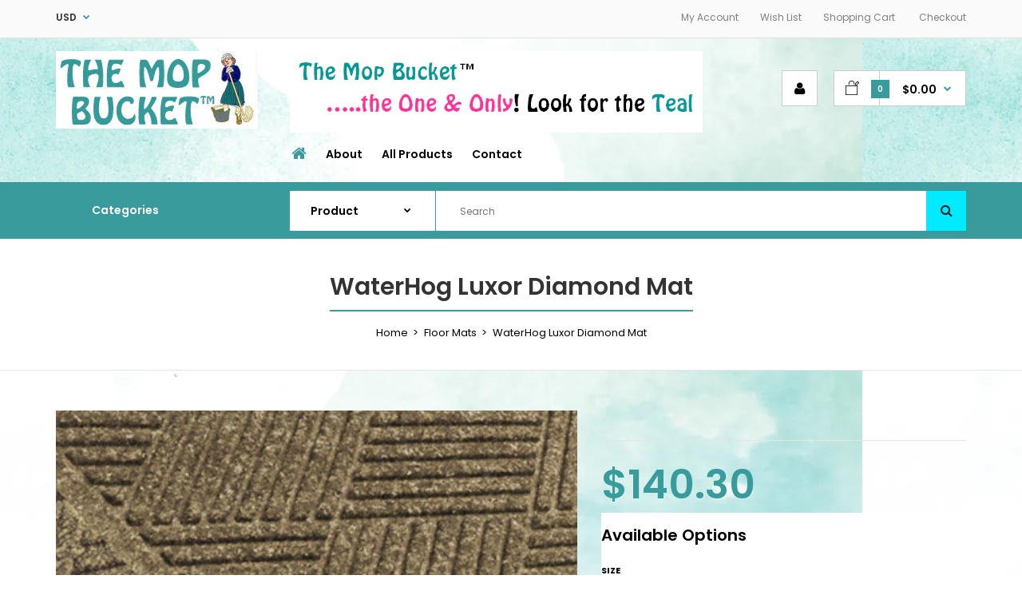

--- FILE ---
content_type: text/html; charset=utf-8
request_url: https://www.themopbucket.com/collections/floor-mats/products/waterhog-luxor-diamond-mat
body_size: 22125
content:
<!DOCTYPE html>
<!--[if IE 7]><html lang="en" class="ie7 responsive"><![endif]-->
<!--[if IE 8]><html lang="en" class="ie8 responsive"><![endif]-->
<!--[if IE 9]><html lang="en" class="ie9 responsive"><![endif]-->
<!--[if !IE]><!--><html lang="en" class="responsive"><!--<![endif]-->
<head>
  <meta charset="utf-8" />
  <!--[if IE]><meta http-equiv='X-UA-Compatible' content='IE=edge,chrome=1' /><![endif]--><meta name="viewport" content="width=device-width, initial-scale=1, minimum-scale=1, maximum-scale=1" /><link rel="canonical" href="https://www.themopbucket.com/products/waterhog-luxor-diamond-mat" /><link rel="shortcut icon" href="//www.themopbucket.com/cdn/shop/t/3/assets/favicon.png?v=6424708695939679711526921840" type="image/x-icon" /><meta name="description" content="WaterHog Diamond mats are durable, stain-resistant mats with a unique bi-level design that traps dirt and moisture, keeping your floors clean, dry, and safe.  Rather than the traditional WaterHog &quot;waffle&quot; pattern, these mats feature an attractive diamond pattern. Clean &amp;amp; Dry - Bi-level surface effectively scrapes d" /><title>WaterHog Luxor Diamond Mat | The Mop Bucket</title><meta property="og:image" content="http://www.themopbucket.com/cdn/shop/products/Luxor_Diamond_Mat_grande.png?v=1581549422" />
  <meta property="og:image:secure_url" content="https://www.themopbucket.com/cdn/shop/products/Luxor_Diamond_Mat_grande.png?v=1581549422" /><link href="//fonts.googleapis.com/css?family=Poppins:300italic,400italic,500italic,600italic,700italic,800italic,100,200,300,400,500,600,700,800&subset=cyrillic-ext,greek-ext,latin,latin-ext,cyrillic,greek,vietnamese" rel='stylesheet' type='text/css' /><!-- /snippets/social-meta-tags.liquid -->
<meta property="og:site_name" content="The Mop Bucket">
<meta property="og:url" content="https://www.themopbucket.com/products/waterhog-luxor-diamond-mat">
<meta property="og:title" content="WaterHog Luxor Diamond Mat">
<meta property="og:type" content="product">
<meta property="og:description" content="WaterHog Diamond mats are durable, stain-resistant mats with a unique bi-level design that traps dirt and moisture, keeping your floors clean, dry, and safe.  Rather than the traditional WaterHog &quot;waffle&quot; pattern, these mats feature an attractive diamond pattern. Clean &amp;amp; Dry - Bi-level surface effectively scrapes d"><meta property="og:price:amount" content="140.30">
  <meta property="og:price:currency" content="USD">
  <meta property="og:price:amount_currency" content="$140.30"><meta property="og:image" content="http://www.themopbucket.com/cdn/shop/products/Luxor_Diamond_Mat_1024x1024.png?v=1581549422"><meta property="og:image" content="http://www.themopbucket.com/cdn/shop/products/Legacy_Fashion2_4ec28052-8d18-435d-ab11-087d7357dae5_1024x1024.png?v=1581549422">
<meta property="og:image:secure_url" content="https://www.themopbucket.com/cdn/shop/products/Luxor_Diamond_Mat_1024x1024.png?v=1581549422"><meta property="og:image:secure_url" content="https://www.themopbucket.com/cdn/shop/products/Legacy_Fashion2_4ec28052-8d18-435d-ab11-087d7357dae5_1024x1024.png?v=1581549422">

<meta name="twitter:site" content="@">
<meta name="twitter:card" content="summary_large_image">
<meta name="twitter:title" content="WaterHog Luxor Diamond Mat">
<meta name="twitter:description" content="WaterHog Diamond mats are durable, stain-resistant mats with a unique bi-level design that traps dirt and moisture, keeping your floors clean, dry, and safe.  Rather than the traditional WaterHog &quot;waffle&quot; pattern, these mats feature an attractive diamond pattern. Clean &amp;amp; Dry - Bi-level surface effectively scrapes d">
<link href="//www.themopbucket.com/cdn/shop/t/3/assets/rt.application.scss.css?v=36986870931479786191674766597" rel="stylesheet" type="text/css" media="all" /><link href="//www.themopbucket.com/cdn/shop/t/3/assets/rt.custom.scss.css?v=1080977012826713861692923438" rel="stylesheet" type="text/css" media="all" /><link href="//www.themopbucket.com/cdn/shop/t/3/assets/custom_code.scss.css?v=5183800864304834931570801520" rel="stylesheet" type="text/css" media="all" /><script>
window.sidebar=!1,
window.template="product",
window.rtl=!1,
window.popup_mailchimp_expire=0,
window.popup_mailchimp_period=1,
window.popup_mailchimp_delay=200,
window.popup_mailchimp_close=0,
window.products={},window.product_image_zoom=1,
window.asset_url="//www.themopbucket.com/cdn/shop/t/3/assets/?v=392",
window.swatch_color=true,
window.swatch_size=true,
window.shopping_cart_ajax=true,
window.contact_map_address="",
window.money_format="${{amount}}",
window.show_multiple_currencies=true,window.shopCurrency="USD",
window.defaultCurrency="USD",
window.cookieCurrency="",
window.jsonCurrency="${{amount}} USD",
window.jsonMoney="${{amount}}",
window.formatCurrency="money_format",window.all_results_text="See all results",
window.megamenu_active=!1,
window.megamenu_hover=!1,
window.megamenu_responsive=!1,
window.megamenu_responsive_design="yes",
window.fixed_header="header",
window.compare="1";
var theme = {
  apps: {
    details: "Details",
    buyNow: "Buy now",
  },
  strings: {
    addToCart: "Add to cart",
    soldOut: "Out of stock",
    unavailable: "Sorry, this product is unavailable. Please choose a different combination.",
    inStock: "In stock",
    available: "Available: ",
    outStock: "Out of stock",
    sale: "Translation missing: en.products.general.sale",
    btn_select_options: "Select options",
    btn_add_to_cart: "Add to cart"
  },
  inventory: false,
  sale_percentages: null,
  asset_url: "\/\/www.themopbucket.com\/cdn\/shop\/t\/3\/assets\/?v=392"
}
 
</script><script src="https://cdnjs.cloudflare.com/ajax/libs/jquery/2.1.4/jquery.min.js" type="text/javascript"></script><script>window.performance && window.performance.mark && window.performance.mark('shopify.content_for_header.start');</script><meta id="shopify-digital-wallet" name="shopify-digital-wallet" content="/882770035/digital_wallets/dialog">
<meta name="shopify-checkout-api-token" content="f4ca64dc2b187c750d7b99b3eb493c4d">
<link rel="alternate" type="application/json+oembed" href="https://www.themopbucket.com/products/waterhog-luxor-diamond-mat.oembed">
<script async="async" src="/checkouts/internal/preloads.js?locale=en-US"></script>
<link rel="preconnect" href="https://shop.app" crossorigin="anonymous">
<script async="async" src="https://shop.app/checkouts/internal/preloads.js?locale=en-US&shop_id=882770035" crossorigin="anonymous"></script>
<script id="apple-pay-shop-capabilities" type="application/json">{"shopId":882770035,"countryCode":"US","currencyCode":"USD","merchantCapabilities":["supports3DS"],"merchantId":"gid:\/\/shopify\/Shop\/882770035","merchantName":"The Mop Bucket","requiredBillingContactFields":["postalAddress","email","phone"],"requiredShippingContactFields":["postalAddress","email","phone"],"shippingType":"shipping","supportedNetworks":["visa","masterCard","amex","discover","elo","jcb"],"total":{"type":"pending","label":"The Mop Bucket","amount":"1.00"},"shopifyPaymentsEnabled":true,"supportsSubscriptions":true}</script>
<script id="shopify-features" type="application/json">{"accessToken":"f4ca64dc2b187c750d7b99b3eb493c4d","betas":["rich-media-storefront-analytics"],"domain":"www.themopbucket.com","predictiveSearch":true,"shopId":882770035,"locale":"en"}</script>
<script>var Shopify = Shopify || {};
Shopify.shop = "mop-bucket.myshopify.com";
Shopify.locale = "en";
Shopify.currency = {"active":"USD","rate":"1.0"};
Shopify.country = "US";
Shopify.theme = {"name":"Fastor Market","id":15296331891,"schema_name":"Fastor","schema_version":"3.2.2","theme_store_id":null,"role":"main"};
Shopify.theme.handle = "null";
Shopify.theme.style = {"id":null,"handle":null};
Shopify.cdnHost = "www.themopbucket.com/cdn";
Shopify.routes = Shopify.routes || {};
Shopify.routes.root = "/";</script>
<script type="module">!function(o){(o.Shopify=o.Shopify||{}).modules=!0}(window);</script>
<script>!function(o){function n(){var o=[];function n(){o.push(Array.prototype.slice.apply(arguments))}return n.q=o,n}var t=o.Shopify=o.Shopify||{};t.loadFeatures=n(),t.autoloadFeatures=n()}(window);</script>
<script>
  window.ShopifyPay = window.ShopifyPay || {};
  window.ShopifyPay.apiHost = "shop.app\/pay";
  window.ShopifyPay.redirectState = null;
</script>
<script id="shop-js-analytics" type="application/json">{"pageType":"product"}</script>
<script defer="defer" async type="module" src="//www.themopbucket.com/cdn/shopifycloud/shop-js/modules/v2/client.init-shop-cart-sync_C5BV16lS.en.esm.js"></script>
<script defer="defer" async type="module" src="//www.themopbucket.com/cdn/shopifycloud/shop-js/modules/v2/chunk.common_CygWptCX.esm.js"></script>
<script type="module">
  await import("//www.themopbucket.com/cdn/shopifycloud/shop-js/modules/v2/client.init-shop-cart-sync_C5BV16lS.en.esm.js");
await import("//www.themopbucket.com/cdn/shopifycloud/shop-js/modules/v2/chunk.common_CygWptCX.esm.js");

  window.Shopify.SignInWithShop?.initShopCartSync?.({"fedCMEnabled":true,"windoidEnabled":true});

</script>
<script>
  window.Shopify = window.Shopify || {};
  if (!window.Shopify.featureAssets) window.Shopify.featureAssets = {};
  window.Shopify.featureAssets['shop-js'] = {"shop-cart-sync":["modules/v2/client.shop-cart-sync_ZFArdW7E.en.esm.js","modules/v2/chunk.common_CygWptCX.esm.js"],"init-fed-cm":["modules/v2/client.init-fed-cm_CmiC4vf6.en.esm.js","modules/v2/chunk.common_CygWptCX.esm.js"],"shop-button":["modules/v2/client.shop-button_tlx5R9nI.en.esm.js","modules/v2/chunk.common_CygWptCX.esm.js"],"shop-cash-offers":["modules/v2/client.shop-cash-offers_DOA2yAJr.en.esm.js","modules/v2/chunk.common_CygWptCX.esm.js","modules/v2/chunk.modal_D71HUcav.esm.js"],"init-windoid":["modules/v2/client.init-windoid_sURxWdc1.en.esm.js","modules/v2/chunk.common_CygWptCX.esm.js"],"shop-toast-manager":["modules/v2/client.shop-toast-manager_ClPi3nE9.en.esm.js","modules/v2/chunk.common_CygWptCX.esm.js"],"init-shop-email-lookup-coordinator":["modules/v2/client.init-shop-email-lookup-coordinator_B8hsDcYM.en.esm.js","modules/v2/chunk.common_CygWptCX.esm.js"],"init-shop-cart-sync":["modules/v2/client.init-shop-cart-sync_C5BV16lS.en.esm.js","modules/v2/chunk.common_CygWptCX.esm.js"],"avatar":["modules/v2/client.avatar_BTnouDA3.en.esm.js"],"pay-button":["modules/v2/client.pay-button_FdsNuTd3.en.esm.js","modules/v2/chunk.common_CygWptCX.esm.js"],"init-customer-accounts":["modules/v2/client.init-customer-accounts_DxDtT_ad.en.esm.js","modules/v2/client.shop-login-button_C5VAVYt1.en.esm.js","modules/v2/chunk.common_CygWptCX.esm.js","modules/v2/chunk.modal_D71HUcav.esm.js"],"init-shop-for-new-customer-accounts":["modules/v2/client.init-shop-for-new-customer-accounts_ChsxoAhi.en.esm.js","modules/v2/client.shop-login-button_C5VAVYt1.en.esm.js","modules/v2/chunk.common_CygWptCX.esm.js","modules/v2/chunk.modal_D71HUcav.esm.js"],"shop-login-button":["modules/v2/client.shop-login-button_C5VAVYt1.en.esm.js","modules/v2/chunk.common_CygWptCX.esm.js","modules/v2/chunk.modal_D71HUcav.esm.js"],"init-customer-accounts-sign-up":["modules/v2/client.init-customer-accounts-sign-up_CPSyQ0Tj.en.esm.js","modules/v2/client.shop-login-button_C5VAVYt1.en.esm.js","modules/v2/chunk.common_CygWptCX.esm.js","modules/v2/chunk.modal_D71HUcav.esm.js"],"shop-follow-button":["modules/v2/client.shop-follow-button_Cva4Ekp9.en.esm.js","modules/v2/chunk.common_CygWptCX.esm.js","modules/v2/chunk.modal_D71HUcav.esm.js"],"checkout-modal":["modules/v2/client.checkout-modal_BPM8l0SH.en.esm.js","modules/v2/chunk.common_CygWptCX.esm.js","modules/v2/chunk.modal_D71HUcav.esm.js"],"lead-capture":["modules/v2/client.lead-capture_Bi8yE_yS.en.esm.js","modules/v2/chunk.common_CygWptCX.esm.js","modules/v2/chunk.modal_D71HUcav.esm.js"],"shop-login":["modules/v2/client.shop-login_D6lNrXab.en.esm.js","modules/v2/chunk.common_CygWptCX.esm.js","modules/v2/chunk.modal_D71HUcav.esm.js"],"payment-terms":["modules/v2/client.payment-terms_CZxnsJam.en.esm.js","modules/v2/chunk.common_CygWptCX.esm.js","modules/v2/chunk.modal_D71HUcav.esm.js"]};
</script>
<script>(function() {
  var isLoaded = false;
  function asyncLoad() {
    if (isLoaded) return;
    isLoaded = true;
    var urls = ["https:\/\/chimpstatic.com\/mcjs-connected\/js\/users\/b84f8138c8e0cefd1e65f536f\/07e68343426567cc269e6bc9d.js?shop=mop-bucket.myshopify.com"];
    for (var i = 0; i < urls.length; i++) {
      var s = document.createElement('script');
      s.type = 'text/javascript';
      s.async = true;
      s.src = urls[i];
      var x = document.getElementsByTagName('script')[0];
      x.parentNode.insertBefore(s, x);
    }
  };
  if(window.attachEvent) {
    window.attachEvent('onload', asyncLoad);
  } else {
    window.addEventListener('load', asyncLoad, false);
  }
})();</script>
<script id="__st">var __st={"a":882770035,"offset":-21600,"reqid":"2a0b59c6-1adb-4f1a-98d6-93b145aacacb-1768695202","pageurl":"www.themopbucket.com\/collections\/floor-mats\/products\/waterhog-luxor-diamond-mat","u":"237c517e4cd6","p":"product","rtyp":"product","rid":4404512817267};</script>
<script>window.ShopifyPaypalV4VisibilityTracking = true;</script>
<script id="captcha-bootstrap">!function(){'use strict';const t='contact',e='account',n='new_comment',o=[[t,t],['blogs',n],['comments',n],[t,'customer']],c=[[e,'customer_login'],[e,'guest_login'],[e,'recover_customer_password'],[e,'create_customer']],r=t=>t.map((([t,e])=>`form[action*='/${t}']:not([data-nocaptcha='true']) input[name='form_type'][value='${e}']`)).join(','),a=t=>()=>t?[...document.querySelectorAll(t)].map((t=>t.form)):[];function s(){const t=[...o],e=r(t);return a(e)}const i='password',u='form_key',d=['recaptcha-v3-token','g-recaptcha-response','h-captcha-response',i],f=()=>{try{return window.sessionStorage}catch{return}},m='__shopify_v',_=t=>t.elements[u];function p(t,e,n=!1){try{const o=window.sessionStorage,c=JSON.parse(o.getItem(e)),{data:r}=function(t){const{data:e,action:n}=t;return t[m]||n?{data:e,action:n}:{data:t,action:n}}(c);for(const[e,n]of Object.entries(r))t.elements[e]&&(t.elements[e].value=n);n&&o.removeItem(e)}catch(o){console.error('form repopulation failed',{error:o})}}const l='form_type',E='cptcha';function T(t){t.dataset[E]=!0}const w=window,h=w.document,L='Shopify',v='ce_forms',y='captcha';let A=!1;((t,e)=>{const n=(g='f06e6c50-85a8-45c8-87d0-21a2b65856fe',I='https://cdn.shopify.com/shopifycloud/storefront-forms-hcaptcha/ce_storefront_forms_captcha_hcaptcha.v1.5.2.iife.js',D={infoText:'Protected by hCaptcha',privacyText:'Privacy',termsText:'Terms'},(t,e,n)=>{const o=w[L][v],c=o.bindForm;if(c)return c(t,g,e,D).then(n);var r;o.q.push([[t,g,e,D],n]),r=I,A||(h.body.append(Object.assign(h.createElement('script'),{id:'captcha-provider',async:!0,src:r})),A=!0)});var g,I,D;w[L]=w[L]||{},w[L][v]=w[L][v]||{},w[L][v].q=[],w[L][y]=w[L][y]||{},w[L][y].protect=function(t,e){n(t,void 0,e),T(t)},Object.freeze(w[L][y]),function(t,e,n,w,h,L){const[v,y,A,g]=function(t,e,n){const i=e?o:[],u=t?c:[],d=[...i,...u],f=r(d),m=r(i),_=r(d.filter((([t,e])=>n.includes(e))));return[a(f),a(m),a(_),s()]}(w,h,L),I=t=>{const e=t.target;return e instanceof HTMLFormElement?e:e&&e.form},D=t=>v().includes(t);t.addEventListener('submit',(t=>{const e=I(t);if(!e)return;const n=D(e)&&!e.dataset.hcaptchaBound&&!e.dataset.recaptchaBound,o=_(e),c=g().includes(e)&&(!o||!o.value);(n||c)&&t.preventDefault(),c&&!n&&(function(t){try{if(!f())return;!function(t){const e=f();if(!e)return;const n=_(t);if(!n)return;const o=n.value;o&&e.removeItem(o)}(t);const e=Array.from(Array(32),(()=>Math.random().toString(36)[2])).join('');!function(t,e){_(t)||t.append(Object.assign(document.createElement('input'),{type:'hidden',name:u})),t.elements[u].value=e}(t,e),function(t,e){const n=f();if(!n)return;const o=[...t.querySelectorAll(`input[type='${i}']`)].map((({name:t})=>t)),c=[...d,...o],r={};for(const[a,s]of new FormData(t).entries())c.includes(a)||(r[a]=s);n.setItem(e,JSON.stringify({[m]:1,action:t.action,data:r}))}(t,e)}catch(e){console.error('failed to persist form',e)}}(e),e.submit())}));const S=(t,e)=>{t&&!t.dataset[E]&&(n(t,e.some((e=>e===t))),T(t))};for(const o of['focusin','change'])t.addEventListener(o,(t=>{const e=I(t);D(e)&&S(e,y())}));const B=e.get('form_key'),M=e.get(l),P=B&&M;t.addEventListener('DOMContentLoaded',(()=>{const t=y();if(P)for(const e of t)e.elements[l].value===M&&p(e,B);[...new Set([...A(),...v().filter((t=>'true'===t.dataset.shopifyCaptcha))])].forEach((e=>S(e,t)))}))}(h,new URLSearchParams(w.location.search),n,t,e,['guest_login'])})(!0,!0)}();</script>
<script integrity="sha256-4kQ18oKyAcykRKYeNunJcIwy7WH5gtpwJnB7kiuLZ1E=" data-source-attribution="shopify.loadfeatures" defer="defer" src="//www.themopbucket.com/cdn/shopifycloud/storefront/assets/storefront/load_feature-a0a9edcb.js" crossorigin="anonymous"></script>
<script crossorigin="anonymous" defer="defer" src="//www.themopbucket.com/cdn/shopifycloud/storefront/assets/shopify_pay/storefront-65b4c6d7.js?v=20250812"></script>
<script data-source-attribution="shopify.dynamic_checkout.dynamic.init">var Shopify=Shopify||{};Shopify.PaymentButton=Shopify.PaymentButton||{isStorefrontPortableWallets:!0,init:function(){window.Shopify.PaymentButton.init=function(){};var t=document.createElement("script");t.src="https://www.themopbucket.com/cdn/shopifycloud/portable-wallets/latest/portable-wallets.en.js",t.type="module",document.head.appendChild(t)}};
</script>
<script data-source-attribution="shopify.dynamic_checkout.buyer_consent">
  function portableWalletsHideBuyerConsent(e){var t=document.getElementById("shopify-buyer-consent"),n=document.getElementById("shopify-subscription-policy-button");t&&n&&(t.classList.add("hidden"),t.setAttribute("aria-hidden","true"),n.removeEventListener("click",e))}function portableWalletsShowBuyerConsent(e){var t=document.getElementById("shopify-buyer-consent"),n=document.getElementById("shopify-subscription-policy-button");t&&n&&(t.classList.remove("hidden"),t.removeAttribute("aria-hidden"),n.addEventListener("click",e))}window.Shopify?.PaymentButton&&(window.Shopify.PaymentButton.hideBuyerConsent=portableWalletsHideBuyerConsent,window.Shopify.PaymentButton.showBuyerConsent=portableWalletsShowBuyerConsent);
</script>
<script data-source-attribution="shopify.dynamic_checkout.cart.bootstrap">document.addEventListener("DOMContentLoaded",(function(){function t(){return document.querySelector("shopify-accelerated-checkout-cart, shopify-accelerated-checkout")}if(t())Shopify.PaymentButton.init();else{new MutationObserver((function(e,n){t()&&(Shopify.PaymentButton.init(),n.disconnect())})).observe(document.body,{childList:!0,subtree:!0})}}));
</script>
<script id='scb4127' type='text/javascript' async='' src='https://www.themopbucket.com/cdn/shopifycloud/privacy-banner/storefront-banner.js'></script><link id="shopify-accelerated-checkout-styles" rel="stylesheet" media="screen" href="https://www.themopbucket.com/cdn/shopifycloud/portable-wallets/latest/accelerated-checkout-backwards-compat.css" crossorigin="anonymous">
<style id="shopify-accelerated-checkout-cart">
        #shopify-buyer-consent {
  margin-top: 1em;
  display: inline-block;
  width: 100%;
}

#shopify-buyer-consent.hidden {
  display: none;
}

#shopify-subscription-policy-button {
  background: none;
  border: none;
  padding: 0;
  text-decoration: underline;
  font-size: inherit;
  cursor: pointer;
}

#shopify-subscription-policy-button::before {
  box-shadow: none;
}

      </style>

<script>window.performance && window.performance.mark && window.performance.mark('shopify.content_for_header.end');</script>
<script src="https://cdn.shopify.com/extensions/cfc76123-b24f-4e9a-a1dc-585518796af7/forms-2294/assets/shopify-forms-loader.js" type="text/javascript" defer="defer"></script>
<link href="https://monorail-edge.shopifysvc.com" rel="dns-prefetch">
<script>(function(){if ("sendBeacon" in navigator && "performance" in window) {try {var session_token_from_headers = performance.getEntriesByType('navigation')[0].serverTiming.find(x => x.name == '_s').description;} catch {var session_token_from_headers = undefined;}var session_cookie_matches = document.cookie.match(/_shopify_s=([^;]*)/);var session_token_from_cookie = session_cookie_matches && session_cookie_matches.length === 2 ? session_cookie_matches[1] : "";var session_token = session_token_from_headers || session_token_from_cookie || "";function handle_abandonment_event(e) {var entries = performance.getEntries().filter(function(entry) {return /monorail-edge.shopifysvc.com/.test(entry.name);});if (!window.abandonment_tracked && entries.length === 0) {window.abandonment_tracked = true;var currentMs = Date.now();var navigation_start = performance.timing.navigationStart;var payload = {shop_id: 882770035,url: window.location.href,navigation_start,duration: currentMs - navigation_start,session_token,page_type: "product"};window.navigator.sendBeacon("https://monorail-edge.shopifysvc.com/v1/produce", JSON.stringify({schema_id: "online_store_buyer_site_abandonment/1.1",payload: payload,metadata: {event_created_at_ms: currentMs,event_sent_at_ms: currentMs}}));}}window.addEventListener('pagehide', handle_abandonment_event);}}());</script>
<script id="web-pixels-manager-setup">(function e(e,d,r,n,o){if(void 0===o&&(o={}),!Boolean(null===(a=null===(i=window.Shopify)||void 0===i?void 0:i.analytics)||void 0===a?void 0:a.replayQueue)){var i,a;window.Shopify=window.Shopify||{};var t=window.Shopify;t.analytics=t.analytics||{};var s=t.analytics;s.replayQueue=[],s.publish=function(e,d,r){return s.replayQueue.push([e,d,r]),!0};try{self.performance.mark("wpm:start")}catch(e){}var l=function(){var e={modern:/Edge?\/(1{2}[4-9]|1[2-9]\d|[2-9]\d{2}|\d{4,})\.\d+(\.\d+|)|Firefox\/(1{2}[4-9]|1[2-9]\d|[2-9]\d{2}|\d{4,})\.\d+(\.\d+|)|Chrom(ium|e)\/(9{2}|\d{3,})\.\d+(\.\d+|)|(Maci|X1{2}).+ Version\/(15\.\d+|(1[6-9]|[2-9]\d|\d{3,})\.\d+)([,.]\d+|)( \(\w+\)|)( Mobile\/\w+|) Safari\/|Chrome.+OPR\/(9{2}|\d{3,})\.\d+\.\d+|(CPU[ +]OS|iPhone[ +]OS|CPU[ +]iPhone|CPU IPhone OS|CPU iPad OS)[ +]+(15[._]\d+|(1[6-9]|[2-9]\d|\d{3,})[._]\d+)([._]\d+|)|Android:?[ /-](13[3-9]|1[4-9]\d|[2-9]\d{2}|\d{4,})(\.\d+|)(\.\d+|)|Android.+Firefox\/(13[5-9]|1[4-9]\d|[2-9]\d{2}|\d{4,})\.\d+(\.\d+|)|Android.+Chrom(ium|e)\/(13[3-9]|1[4-9]\d|[2-9]\d{2}|\d{4,})\.\d+(\.\d+|)|SamsungBrowser\/([2-9]\d|\d{3,})\.\d+/,legacy:/Edge?\/(1[6-9]|[2-9]\d|\d{3,})\.\d+(\.\d+|)|Firefox\/(5[4-9]|[6-9]\d|\d{3,})\.\d+(\.\d+|)|Chrom(ium|e)\/(5[1-9]|[6-9]\d|\d{3,})\.\d+(\.\d+|)([\d.]+$|.*Safari\/(?![\d.]+ Edge\/[\d.]+$))|(Maci|X1{2}).+ Version\/(10\.\d+|(1[1-9]|[2-9]\d|\d{3,})\.\d+)([,.]\d+|)( \(\w+\)|)( Mobile\/\w+|) Safari\/|Chrome.+OPR\/(3[89]|[4-9]\d|\d{3,})\.\d+\.\d+|(CPU[ +]OS|iPhone[ +]OS|CPU[ +]iPhone|CPU IPhone OS|CPU iPad OS)[ +]+(10[._]\d+|(1[1-9]|[2-9]\d|\d{3,})[._]\d+)([._]\d+|)|Android:?[ /-](13[3-9]|1[4-9]\d|[2-9]\d{2}|\d{4,})(\.\d+|)(\.\d+|)|Mobile Safari.+OPR\/([89]\d|\d{3,})\.\d+\.\d+|Android.+Firefox\/(13[5-9]|1[4-9]\d|[2-9]\d{2}|\d{4,})\.\d+(\.\d+|)|Android.+Chrom(ium|e)\/(13[3-9]|1[4-9]\d|[2-9]\d{2}|\d{4,})\.\d+(\.\d+|)|Android.+(UC? ?Browser|UCWEB|U3)[ /]?(15\.([5-9]|\d{2,})|(1[6-9]|[2-9]\d|\d{3,})\.\d+)\.\d+|SamsungBrowser\/(5\.\d+|([6-9]|\d{2,})\.\d+)|Android.+MQ{2}Browser\/(14(\.(9|\d{2,})|)|(1[5-9]|[2-9]\d|\d{3,})(\.\d+|))(\.\d+|)|K[Aa][Ii]OS\/(3\.\d+|([4-9]|\d{2,})\.\d+)(\.\d+|)/},d=e.modern,r=e.legacy,n=navigator.userAgent;return n.match(d)?"modern":n.match(r)?"legacy":"unknown"}(),u="modern"===l?"modern":"legacy",c=(null!=n?n:{modern:"",legacy:""})[u],f=function(e){return[e.baseUrl,"/wpm","/b",e.hashVersion,"modern"===e.buildTarget?"m":"l",".js"].join("")}({baseUrl:d,hashVersion:r,buildTarget:u}),m=function(e){var d=e.version,r=e.bundleTarget,n=e.surface,o=e.pageUrl,i=e.monorailEndpoint;return{emit:function(e){var a=e.status,t=e.errorMsg,s=(new Date).getTime(),l=JSON.stringify({metadata:{event_sent_at_ms:s},events:[{schema_id:"web_pixels_manager_load/3.1",payload:{version:d,bundle_target:r,page_url:o,status:a,surface:n,error_msg:t},metadata:{event_created_at_ms:s}}]});if(!i)return console&&console.warn&&console.warn("[Web Pixels Manager] No Monorail endpoint provided, skipping logging."),!1;try{return self.navigator.sendBeacon.bind(self.navigator)(i,l)}catch(e){}var u=new XMLHttpRequest;try{return u.open("POST",i,!0),u.setRequestHeader("Content-Type","text/plain"),u.send(l),!0}catch(e){return console&&console.warn&&console.warn("[Web Pixels Manager] Got an unhandled error while logging to Monorail."),!1}}}}({version:r,bundleTarget:l,surface:e.surface,pageUrl:self.location.href,monorailEndpoint:e.monorailEndpoint});try{o.browserTarget=l,function(e){var d=e.src,r=e.async,n=void 0===r||r,o=e.onload,i=e.onerror,a=e.sri,t=e.scriptDataAttributes,s=void 0===t?{}:t,l=document.createElement("script"),u=document.querySelector("head"),c=document.querySelector("body");if(l.async=n,l.src=d,a&&(l.integrity=a,l.crossOrigin="anonymous"),s)for(var f in s)if(Object.prototype.hasOwnProperty.call(s,f))try{l.dataset[f]=s[f]}catch(e){}if(o&&l.addEventListener("load",o),i&&l.addEventListener("error",i),u)u.appendChild(l);else{if(!c)throw new Error("Did not find a head or body element to append the script");c.appendChild(l)}}({src:f,async:!0,onload:function(){if(!function(){var e,d;return Boolean(null===(d=null===(e=window.Shopify)||void 0===e?void 0:e.analytics)||void 0===d?void 0:d.initialized)}()){var d=window.webPixelsManager.init(e)||void 0;if(d){var r=window.Shopify.analytics;r.replayQueue.forEach((function(e){var r=e[0],n=e[1],o=e[2];d.publishCustomEvent(r,n,o)})),r.replayQueue=[],r.publish=d.publishCustomEvent,r.visitor=d.visitor,r.initialized=!0}}},onerror:function(){return m.emit({status:"failed",errorMsg:"".concat(f," has failed to load")})},sri:function(e){var d=/^sha384-[A-Za-z0-9+/=]+$/;return"string"==typeof e&&d.test(e)}(c)?c:"",scriptDataAttributes:o}),m.emit({status:"loading"})}catch(e){m.emit({status:"failed",errorMsg:(null==e?void 0:e.message)||"Unknown error"})}}})({shopId: 882770035,storefrontBaseUrl: "https://www.themopbucket.com",extensionsBaseUrl: "https://extensions.shopifycdn.com/cdn/shopifycloud/web-pixels-manager",monorailEndpoint: "https://monorail-edge.shopifysvc.com/unstable/produce_batch",surface: "storefront-renderer",enabledBetaFlags: ["2dca8a86"],webPixelsConfigList: [{"id":"shopify-app-pixel","configuration":"{}","eventPayloadVersion":"v1","runtimeContext":"STRICT","scriptVersion":"0450","apiClientId":"shopify-pixel","type":"APP","privacyPurposes":["ANALYTICS","MARKETING"]},{"id":"shopify-custom-pixel","eventPayloadVersion":"v1","runtimeContext":"LAX","scriptVersion":"0450","apiClientId":"shopify-pixel","type":"CUSTOM","privacyPurposes":["ANALYTICS","MARKETING"]}],isMerchantRequest: false,initData: {"shop":{"name":"The Mop Bucket","paymentSettings":{"currencyCode":"USD"},"myshopifyDomain":"mop-bucket.myshopify.com","countryCode":"US","storefrontUrl":"https:\/\/www.themopbucket.com"},"customer":null,"cart":null,"checkout":null,"productVariants":[{"price":{"amount":140.3,"currencyCode":"USD"},"product":{"title":"WaterHog Luxor Diamond Mat","vendor":"mop-bucket","id":"4404512817267","untranslatedTitle":"WaterHog Luxor Diamond Mat","url":"\/products\/waterhog-luxor-diamond-mat","type":""},"id":"39886358118515","image":{"src":"\/\/www.themopbucket.com\/cdn\/shop\/products\/Luxor_Diamond_Mat.png?v=1581549422"},"sku":"2540069","title":"3'x5'","untranslatedTitle":"3'x5'"},{"price":{"amount":253.85,"currencyCode":"USD"},"product":{"title":"WaterHog Luxor Diamond Mat","vendor":"mop-bucket","id":"4404512817267","untranslatedTitle":"WaterHog Luxor Diamond Mat","url":"\/products\/waterhog-luxor-diamond-mat","type":""},"id":"31384942182515","image":{"src":"\/\/www.themopbucket.com\/cdn\/shop\/products\/Luxor_Diamond_Mat.png?v=1581549422"},"sku":"2540070","title":"4'x6'","untranslatedTitle":"4'x6'"}],"purchasingCompany":null},},"https://www.themopbucket.com/cdn","fcfee988w5aeb613cpc8e4bc33m6693e112",{"modern":"","legacy":""},{"shopId":"882770035","storefrontBaseUrl":"https:\/\/www.themopbucket.com","extensionBaseUrl":"https:\/\/extensions.shopifycdn.com\/cdn\/shopifycloud\/web-pixels-manager","surface":"storefront-renderer","enabledBetaFlags":"[\"2dca8a86\"]","isMerchantRequest":"false","hashVersion":"fcfee988w5aeb613cpc8e4bc33m6693e112","publish":"custom","events":"[[\"page_viewed\",{}],[\"product_viewed\",{\"productVariant\":{\"price\":{\"amount\":140.3,\"currencyCode\":\"USD\"},\"product\":{\"title\":\"WaterHog Luxor Diamond Mat\",\"vendor\":\"mop-bucket\",\"id\":\"4404512817267\",\"untranslatedTitle\":\"WaterHog Luxor Diamond Mat\",\"url\":\"\/products\/waterhog-luxor-diamond-mat\",\"type\":\"\"},\"id\":\"39886358118515\",\"image\":{\"src\":\"\/\/www.themopbucket.com\/cdn\/shop\/products\/Luxor_Diamond_Mat.png?v=1581549422\"},\"sku\":\"2540069\",\"title\":\"3'x5'\",\"untranslatedTitle\":\"3'x5'\"}}]]"});</script><script>
  window.ShopifyAnalytics = window.ShopifyAnalytics || {};
  window.ShopifyAnalytics.meta = window.ShopifyAnalytics.meta || {};
  window.ShopifyAnalytics.meta.currency = 'USD';
  var meta = {"product":{"id":4404512817267,"gid":"gid:\/\/shopify\/Product\/4404512817267","vendor":"mop-bucket","type":"","handle":"waterhog-luxor-diamond-mat","variants":[{"id":39886358118515,"price":14030,"name":"WaterHog Luxor Diamond Mat - 3'x5'","public_title":"3'x5'","sku":"2540069"},{"id":31384942182515,"price":25385,"name":"WaterHog Luxor Diamond Mat - 4'x6'","public_title":"4'x6'","sku":"2540070"}],"remote":false},"page":{"pageType":"product","resourceType":"product","resourceId":4404512817267,"requestId":"2a0b59c6-1adb-4f1a-98d6-93b145aacacb-1768695202"}};
  for (var attr in meta) {
    window.ShopifyAnalytics.meta[attr] = meta[attr];
  }
</script>
<script class="analytics">
  (function () {
    var customDocumentWrite = function(content) {
      var jquery = null;

      if (window.jQuery) {
        jquery = window.jQuery;
      } else if (window.Checkout && window.Checkout.$) {
        jquery = window.Checkout.$;
      }

      if (jquery) {
        jquery('body').append(content);
      }
    };

    var hasLoggedConversion = function(token) {
      if (token) {
        return document.cookie.indexOf('loggedConversion=' + token) !== -1;
      }
      return false;
    }

    var setCookieIfConversion = function(token) {
      if (token) {
        var twoMonthsFromNow = new Date(Date.now());
        twoMonthsFromNow.setMonth(twoMonthsFromNow.getMonth() + 2);

        document.cookie = 'loggedConversion=' + token + '; expires=' + twoMonthsFromNow;
      }
    }

    var trekkie = window.ShopifyAnalytics.lib = window.trekkie = window.trekkie || [];
    if (trekkie.integrations) {
      return;
    }
    trekkie.methods = [
      'identify',
      'page',
      'ready',
      'track',
      'trackForm',
      'trackLink'
    ];
    trekkie.factory = function(method) {
      return function() {
        var args = Array.prototype.slice.call(arguments);
        args.unshift(method);
        trekkie.push(args);
        return trekkie;
      };
    };
    for (var i = 0; i < trekkie.methods.length; i++) {
      var key = trekkie.methods[i];
      trekkie[key] = trekkie.factory(key);
    }
    trekkie.load = function(config) {
      trekkie.config = config || {};
      trekkie.config.initialDocumentCookie = document.cookie;
      var first = document.getElementsByTagName('script')[0];
      var script = document.createElement('script');
      script.type = 'text/javascript';
      script.onerror = function(e) {
        var scriptFallback = document.createElement('script');
        scriptFallback.type = 'text/javascript';
        scriptFallback.onerror = function(error) {
                var Monorail = {
      produce: function produce(monorailDomain, schemaId, payload) {
        var currentMs = new Date().getTime();
        var event = {
          schema_id: schemaId,
          payload: payload,
          metadata: {
            event_created_at_ms: currentMs,
            event_sent_at_ms: currentMs
          }
        };
        return Monorail.sendRequest("https://" + monorailDomain + "/v1/produce", JSON.stringify(event));
      },
      sendRequest: function sendRequest(endpointUrl, payload) {
        // Try the sendBeacon API
        if (window && window.navigator && typeof window.navigator.sendBeacon === 'function' && typeof window.Blob === 'function' && !Monorail.isIos12()) {
          var blobData = new window.Blob([payload], {
            type: 'text/plain'
          });

          if (window.navigator.sendBeacon(endpointUrl, blobData)) {
            return true;
          } // sendBeacon was not successful

        } // XHR beacon

        var xhr = new XMLHttpRequest();

        try {
          xhr.open('POST', endpointUrl);
          xhr.setRequestHeader('Content-Type', 'text/plain');
          xhr.send(payload);
        } catch (e) {
          console.log(e);
        }

        return false;
      },
      isIos12: function isIos12() {
        return window.navigator.userAgent.lastIndexOf('iPhone; CPU iPhone OS 12_') !== -1 || window.navigator.userAgent.lastIndexOf('iPad; CPU OS 12_') !== -1;
      }
    };
    Monorail.produce('monorail-edge.shopifysvc.com',
      'trekkie_storefront_load_errors/1.1',
      {shop_id: 882770035,
      theme_id: 15296331891,
      app_name: "storefront",
      context_url: window.location.href,
      source_url: "//www.themopbucket.com/cdn/s/trekkie.storefront.cd680fe47e6c39ca5d5df5f0a32d569bc48c0f27.min.js"});

        };
        scriptFallback.async = true;
        scriptFallback.src = '//www.themopbucket.com/cdn/s/trekkie.storefront.cd680fe47e6c39ca5d5df5f0a32d569bc48c0f27.min.js';
        first.parentNode.insertBefore(scriptFallback, first);
      };
      script.async = true;
      script.src = '//www.themopbucket.com/cdn/s/trekkie.storefront.cd680fe47e6c39ca5d5df5f0a32d569bc48c0f27.min.js';
      first.parentNode.insertBefore(script, first);
    };
    trekkie.load(
      {"Trekkie":{"appName":"storefront","development":false,"defaultAttributes":{"shopId":882770035,"isMerchantRequest":null,"themeId":15296331891,"themeCityHash":"7257354572537270959","contentLanguage":"en","currency":"USD","eventMetadataId":"83288c5b-c6fd-442c-a8a5-92b37b04ae81"},"isServerSideCookieWritingEnabled":true,"monorailRegion":"shop_domain","enabledBetaFlags":["65f19447"]},"Session Attribution":{},"S2S":{"facebookCapiEnabled":false,"source":"trekkie-storefront-renderer","apiClientId":580111}}
    );

    var loaded = false;
    trekkie.ready(function() {
      if (loaded) return;
      loaded = true;

      window.ShopifyAnalytics.lib = window.trekkie;

      var originalDocumentWrite = document.write;
      document.write = customDocumentWrite;
      try { window.ShopifyAnalytics.merchantGoogleAnalytics.call(this); } catch(error) {};
      document.write = originalDocumentWrite;

      window.ShopifyAnalytics.lib.page(null,{"pageType":"product","resourceType":"product","resourceId":4404512817267,"requestId":"2a0b59c6-1adb-4f1a-98d6-93b145aacacb-1768695202","shopifyEmitted":true});

      var match = window.location.pathname.match(/checkouts\/(.+)\/(thank_you|post_purchase)/)
      var token = match? match[1]: undefined;
      if (!hasLoggedConversion(token)) {
        setCookieIfConversion(token);
        window.ShopifyAnalytics.lib.track("Viewed Product",{"currency":"USD","variantId":39886358118515,"productId":4404512817267,"productGid":"gid:\/\/shopify\/Product\/4404512817267","name":"WaterHog Luxor Diamond Mat - 3'x5'","price":"140.30","sku":"2540069","brand":"mop-bucket","variant":"3'x5'","category":"","nonInteraction":true,"remote":false},undefined,undefined,{"shopifyEmitted":true});
      window.ShopifyAnalytics.lib.track("monorail:\/\/trekkie_storefront_viewed_product\/1.1",{"currency":"USD","variantId":39886358118515,"productId":4404512817267,"productGid":"gid:\/\/shopify\/Product\/4404512817267","name":"WaterHog Luxor Diamond Mat - 3'x5'","price":"140.30","sku":"2540069","brand":"mop-bucket","variant":"3'x5'","category":"","nonInteraction":true,"remote":false,"referer":"https:\/\/www.themopbucket.com\/collections\/floor-mats\/products\/waterhog-luxor-diamond-mat"});
      }
    });


        var eventsListenerScript = document.createElement('script');
        eventsListenerScript.async = true;
        eventsListenerScript.src = "//www.themopbucket.com/cdn/shopifycloud/storefront/assets/shop_events_listener-3da45d37.js";
        document.getElementsByTagName('head')[0].appendChild(eventsListenerScript);

})();</script>
<script
  defer
  src="https://www.themopbucket.com/cdn/shopifycloud/perf-kit/shopify-perf-kit-3.0.4.min.js"
  data-application="storefront-renderer"
  data-shop-id="882770035"
  data-render-region="gcp-us-central1"
  data-page-type="product"
  data-theme-instance-id="15296331891"
  data-theme-name="Fastor"
  data-theme-version="3.2.2"
  data-monorail-region="shop_domain"
  data-resource-timing-sampling-rate="10"
  data-shs="true"
  data-shs-beacon="true"
  data-shs-export-with-fetch="true"
  data-shs-logs-sample-rate="1"
  data-shs-beacon-endpoint="https://www.themopbucket.com/api/collect"
></script>
</head>
<body class="templateProduct products-buttons-action-type-2 buttons-prev-next-type-2 inputs-type-2 my-account-type-2 cart-block-type-8 top-bar-type-3 no-box-type-7 button-body-type-2 footer-type-12 breadcrumb-type-9 body-white body-header-type-13 show-vertical-megamenu-category-page show-vertical-megamenu has-variant-mobile"><div id="shopify-section-product-variants-mobile" class="shopify-section product-variant-mobile-section"><div id="product-variants-mobile" class="product-variants-mobile variants" data-section-id="product-variants-mobile" data-section-type="product-variant-mobile">
  <div class="variants-header no-cart-item"><div class="title">
      <a href="javascript:void(0)" id="title-product-variants-mobile" >WaterHog Luxor Diamond Mat</a>
    </div>
    <div class="action">
      <a id="btn-product-variants-mobile"  href="javascript:void(0);" class="button button-type-2 variant-header-btn m-allow-cart">Buy Now</a>
    </div></div><div class="variants-content">
    <ul class="variants-items"><li class="variants-item">
        <a href="javascript:void(0)" class="variant-item-product-variants-mobile m-allow-cart" data-id="39886358118515" >3'x5'</a>
      </li><li class="variants-item">
        <a href="javascript:void(0)" class="variant-item-product-variants-mobile m-allow-cart" data-id="31384942182515" >4'x6'</a>
      </li></ul>
  </div></div>  

</div><div class="standard-body">
    <div id="main" class=""><header class="header-type-3 header-type-13"><div class="mobile-navbar-toggle col-md-3 col-sm-3 col-xs-3">
  <div id="un-navbar-toggle"><span></span><span></span><span></span></div>
</div><div class="background-header"></div>
  <div class="slider-header">
    <!-- Top of pages -->
    <div id="top" class="full-width">
      <div class="background-top"></div>
      <div class="background">
        <div class="shadow"></div>
        <div class="pattern">
          <div class="top-bar">
            <div class="container">
              <!-- Links -->
              <ul class="menu"><li><a href="/account">My Account</a></li><li><a href="" id="wishlist-total">Wish List</a></li><li><a href="/cart">Shopping Cart</a></li>
                <li><a href="/checkout">Checkout</a></li>
              </ul>
              <!-- Currency --><div class="dropdown currency">
  <a href="javascript:void(0);" class="dropdown-toggle currency_wrapper" data-hover="dropdown" data-toggle="dropdown">
    <span class="currency_code">USD</span>
  </a>
  <ul class="dropdown-menu currencies_src"><li><a href="javascript:void(0);" data-value="USD">USD</a></li></ul>
</div></div>
          </div>
          <div class="container">
            <div class="row">
              <!-- Header Left -->
              <div class="col-sm-3" id="header-left">		
                <!-- Logo -->
                <div class="logo">
                  <a href="https://www.themopbucket.com" title="The Mop Bucket">
                    <img src="//www.themopbucket.com/cdn/shop/t/3/assets/logo.png?v=163539084632364846431538093368" title="The Mop Bucket" alt="The Mop Bucket" />
                  </a>
                </div>
              </div>
              <!-- Header Center -->
              <div class="col-sm-5 orderable" id="header-center">
                <div class="imgslogan">
                  <img src="https://cdn.shopify.com/s/files/1/0008/8277/0035/t/3/assets/slogan-teal.jpg">
                </div>
                <!-- Menu -->
                <div  class="megamenu-background">
                  <div class="">
                    <div class="overflow-megamenu container menu-one-only"><div id="shopify-section-header-menu1" class="shopify-section index-section section-wrapper hidden">
<div id="megamenu_1" 
     data-order="" 
     class="section-megamenu-content container-megamenu  container  horizontal mobile-disabled"
     data-_megamenu_id="megamenu_1"
     data-_mmenu_sub_ct_animate_time ="300"
     data-section-id="header-menu1" data-section-type="mega-menu" 
     data-menu_width_class="col-md-12"
     >
    <div  id="megamenu-header-menu1"><div class="megaMenuToggle">
      <div class="megamenuToogle-wrapper">
        <div class="megamenuToogle-pattern">
          <div class="container">
            <div><span></span><span></span><span></span></div>
            Categories
          </div>
        </div>
      </div>
    </div><div class="megamenu-wrapper">
      <div class="megamenu-pattern">
        <div class="container">
          <ul class="megamenu shift-left"><li class="home">
              <a href="https://www.themopbucket.com">
                <i class="fa fa-home"></i>
              </a>
            </li>
<li class='' >
  <p class='close-menu'></p><p class='open-menu'></p>
  <a href='/pages/about' class='clearfix' >
    <span>
      <strong>About</strong>
    </span>
  </a><div class="sub-menu " style="width:300px">
    <div class="content" ><p class="arrow"></p>
      <div class="row"></div>
    </div>
  </div>
</li><li class='' >
  <p class='close-menu'></p><p class='open-menu'></p>
  <a href='/collections/all' class='clearfix' >
    <span>
      <strong>All Products</strong>
    </span>
  </a><div class="sub-menu " style="width:300px">
    <div class="content" ><p class="arrow"></p>
      <div class="row"></div>
    </div>
  </div>
</li><li class='' >
  <p class='close-menu'></p><p class='open-menu'></p>
  <a href='/pages/contact' class='clearfix' >
    <span>
      <strong>Contact</strong>
    </span>
  </a><div class="sub-menu " style="width:300px">
    <div class="content" ><p class="arrow"></p>
      <div class="row"></div>
    </div>
  </div>
</li></ul>
        </div>
      </div>
    </div>
  </div>
</div>
<style type="text/css"> 
  #megamenu_1 ul.megamenu > li > .sub-menu > .content {
    -webkit-transition: 	all 300ms ease-out !important;
    -moz-transition: 		all 300ms ease-out !important;
    -o-transition: 			all 300ms ease-out !important;
    -ms-transition: 		all 300ms ease-out !important;
    transition: 			all 300ms ease-out !important;}
</style></div></div>
                  </div>
                </div>
              </div>
              <!-- Header Right -->
              <div class="col-sm-4 orderable" id="header-right"><div id="shopify-section-header-top-block" class="shopify-section index-section section-wrapper"><div class=" hidden-xs" data-section-id="header-top-block" data-section-type="topblock-section">
  <div class="top-block-wrapper" id="top-block-wrapper-header-top-block">
  <div class="top-block_container" id="top-block-header-top-block"><div class="html_wrapper" >
            
          </div></div>  
  </div> 
</div>

</div><a href="/account" class="my-account"><i class="fa fa-user"></i></a><div id="cart_block" class="dropdown">
  <div class="cart-heading dropdown-toogle" data-hover="dropdown" data-toggle="dropdown" onclick="window.location.href = '/cart'">
    <i class="cart-count"><span class="total_count_ajax">0</span></i>
    <i class="cart-icon">
      <img src="//www.themopbucket.com/cdn/shop/t/3/assets/icon-cart-hover.png?v=132916915231102669991526919741" class="cart-icon-hover" alt="" />
      <img src="//www.themopbucket.com/cdn/shop/t/3/assets/icon-cart.png?v=64169644233677766771526919741" class="cart-icon-standard" alt="" />
    </i>
    <p>
      <strong id="total_price_ajax">
        <span class="total_price"><span class="money">$0.00</span></span>
      </strong>
    </p>
  </div>
  <div class="dropdown-menu" id="cart_content">
    <div class="cart_content_ajax"><div class="empty">No products in the cart.</div></div>
  </div>
</div></div>
            </div>
          </div>
          
        </div>
      </div>
    </div>
  </div>
  <!-- Slider -->
  <div id="slider" class="full-width">
    <div class="background-slider"></div>
    <div class="background">
      <div class="shadow"></div>
      <div class="pattern">
        <div class="container">
          <div class="row slideshow-modules">
            <div class="col-md-3 orderable">
              <div class="overflow-menu2"><div id="shopify-section-header-menu2" class="shopify-section index-section section-wrapper hidden">
<div id="megamenu_2" 
     data-order="" 
     class="section-megamenu-content container-megamenu  container  vertical"
     data-_megamenu_id="megamenu_2"
     data-_mmenu_sub_ct_animate_time ="300"
     data-section-id="header-menu2" data-section-type="mega-menu" 
     data-menu_width_class="col-md-12"
     >
    <div  id="megamenu-header-menu2"><div id="menuHeading">
      <div class="megamenuToogle-wrapper">
        <div class="megamenuToogle-pattern">
          <div class="container">
            Categories
          </div>
        </div>
      </div>
    </div>
    <div class="megaMenuToggle">
      <div class="megamenuToogle-wrapper">
        <div class="megamenuToogle-pattern">
          <div class="container">
            Categories
          </div>
        </div>
      </div>
    </div><div class="megamenu-wrapper">
      <div class="megamenu-pattern">
        <div class="container">
          <ul class="megamenu shift-up"><li class=' with-sub-menu hover'  >
      <p class='close-menu'></p><p class='open-menu'></p>
      <a href='/collections/chemicals' class='clearfix' >
        <span>
          <strong>Chemicals</strong>
        </span>
      </a><div class="sub-menu " style="width:350%">
        <div class="content" ><p class="arrow"></p>
          <div class="row"><!---- check next next item is sub or nor ---><div class="col-sm-12 mobile-enabled"  ><div class="row">
  <div class="col-sm-4 mobile-enabled">
    <!-- 1a -->
    <div class="static-menu">
      <div class="menu">
        <ul>
          <li>
            <a href="/collections/mop-bucket-private-label-products" class="main-menu with-submenu">The Mop Bucket Private Label Products</a>
          </li>
        </ul>
      </div>
    </div>
    <!-- 1a end -->
    <!-- 1b -->
    <div class="static-menu">
        <div class="menu">
          <ul>
            <li>
              <a href="/collections/kitchen-cleaners" class="main-menu with-submenu">Kitchen Cleaners</a>
            </li>
          </ul>
        </div>
      </div>
    <!-- 1b end -->
    <!-- 1c -->
    <div class="static-menu">
        <div class="menu">
          <ul>
            <li>
              <a href="/collections/toilet-bowl" class="main-menu with-submenu">Toilet Bowl Cleaners</a>
            </li>
          </ul>
        </div>
      </div>
    <!-- 1c end -->
  </div>
  <div class="col-sm-4 mobile-enabled">
    <!-- 2a -->
    <div class="static-menu">
      <div class="menu">
        <ul>
          <li>
            <a href="/collections/carpet-cleaners" class="main-menu with-submenu">Carpet Cleaning Chemical</a>
          </li>
        </ul>
      </div>
    </div>
    <!-- 2a end -->
    <!-- 2b -->
    <div class="static-menu">
        <div class="menu">
          <ul>
            <li>
              <a href="/collections/natural-stone-cleaners" class="main-menu with-submenu">Natural Stone Cleaners
              </a>
            </li>
          </ul>
        </div>
      </div>
    <!-- 2b end -->
    <!-- 2c -->
    <div class="static-menu">
        <div class="menu">
          <ul>
            <li>
              <a href="#" class="main-menu with-submenu">Window & Mirror Cleaners</a>
            </li>
          </ul>
        </div>
      </div>
    <!-- 2c end -->
  </div>
  <div class="col-sm-4 mobile-enabled">
    <!-- 3a -->
    <div class="static-menu">
      <div class="menu">
        <ul>
          <li>
            <a href="/collections/floor-cleaner-finishes" class="main-menu with-submenu">Floor Cleaners & Finishes</a>
          </li>
        </ul>
      </div>
    </div>

    <!-- 3a end -->
    <!-- 3b -->
    <div class="static-menu">
        <div class="menu">
          <ul>
            <li>
              <a href="#" class="main-menu with-submenu">Restroom Cleaners</a>
            </li>
          </ul>
        </div>
      </div>
    <!-- 3b end -->
  </div>
</div>
</div>
<!---- end ----><!---- check next next item is sub or nor ---></div>
        </div>
      </div>
    </li><li class=' with-sub-menu hover'  >
      <p class='close-menu'></p><p class='open-menu'></p>
      <a href='/collections/cleaning-equipment' class='clearfix' >
        <span>
          <strong>Cleaning Equipment</strong>
        </span>
      </a><div class="sub-menu " style="width:350%">
        <div class="content" ><p class="arrow"></p>
          <div class="row"><!---- check next next item is sub or nor ---><div class="col-sm-12 mobile-enabled"  ><div class="row">
  <div class="col-sm-4 mobile-enabled">
    <!-- 1a -->
    <div class="static-menu">
      <div class="menu">
        <ul>
          <li>
            <a href="#" class="main-menu with-submenu">Auto Cleaning Equipment</a>
          </li>
        </ul>
      </div>
    </div>
    <!-- 1a end -->
    <!-- 1b -->
    <div class="static-menu">
      <div class="menu">
        <ul>
          <li>
            <a href="/collections/carts" class="main-menu with-submenu">Carts</a>
          </li>
        </ul>
      </div>
    </div>
    <!-- 1b end -->
    <!-- 1c -->
    <div class="static-menu">
      <div class="menu">
        <ul>
          <li>
            <a href="/collections/floor-squeegees" class="main-menu with-submenu">Floor Squeegees</a>
          </li>
        </ul>
      </div>
    </div>
    <!-- 1c end -->
    <!-- 1d -->
    <div class="static-menu">
      <div class="menu">
        <ul>
          <li>
            <a href="/collections/microfiber-moping-system" class="main-menu with-submenu">Microfiber Moping System</a>
            <div class="open-categories"></div>
            <div class="close-categories"></div>

            <div class="row visible">
              <div class="col-sm-12">
                <ul>
                  <li><a href="/collections/frames">Frames & Handles</a></li>
                  <li>
                    <a href="/collections/mop-heads">Microfiber Mop Heads</a>
                  </li>
                </ul>
              </div>
            </div>
          </li>
        </ul>
      </div>
    </div>
    <!-- 1d end -->
    <!-- 1e -->
    <div class="static-menu">
        <div class="menu">
          <ul>
            <li>
              <a href="/collections/mops" class="main-menu with-submenu">Mops</a>
              <div class="open-categories"></div>
              <div class="close-categories"></div>
  
              <div class="row visible">
                <div class="col-sm-12">
                  <ul>
                    <li><a href="#">Wet Mops</a></li>
                    <li><a href="#">Dust Mops</a></li>
                  </ul>
                </div>
              </div>
            </li>
          </ul>
        </div>
      </div>
    <!-- 1e end -->
  </div>
  <div class="col-sm-4 mobile-enabled">
    <!-- 2a -->
    <div class="static-menu">
      <div class="menu">
        <ul>
          <li>
            <a href="/collections/bottles-containers" class="main-menu with-submenu">Bottles/Triggers</a>
          </li>
        </ul>
      </div>
    </div>
    <!-- 2a end -->
    <!-- 2b -->
    <div class="static-menu">
      <div class="menu">
        <ul>
          <li>
            <a href="#" class="main-menu with-submenu">Clean Up Tools</a>
          </li>
        </ul>
      </div>
    </div>
    <!-- 2b end -->
    <!-- 2c -->
    <div class="static-menu">
      <div class="menu">
        <ul>
          <li>
            <a href="/collections/measuring-cups-scoops" class="main-menu with-submenu">Measuring Cups</a>
          </li>
        </ul>
      </div>
    </div>
    <!-- 2c end -->
    <!-- 2d -->
    <div class="static-menu">
      <div class="menu">
        <ul>
          <li>
            <a href="/collections/mop-buckets-ce" class="main-menu with-submenu">Mop Buckets</a>
          </li>
        </ul>
      </div>
    </div>
    <!-- 2d end -->
    <!-- 2e -->
    <div class="static-menu">
        <div class="menu">
          <ul>
            <li>
              <a href="#" class="main-menu with-submenu">Restroom Supplies </a>
            </li>
          </ul>
        </div>
      </div>
    <!-- 2e end -->
  </div>
  <div class="col-sm-4 mobile-enabled">
    <!-- 3a -->
    <div class="static-menu">
      <div class="menu">
        <ul>
          <li>
            <a href="/collections/brooms" class="main-menu with-submenu">Brooms</a>
          </li>
        </ul>
      </div>
    </div>
    <!-- 3a end -->
    <!-- 3b -->
    <div class="static-menu">
      <div class="menu">
        <ul>
          <li>
            <a href="/collections/dusters" class="main-menu with-submenu">Dusters</a>
          </li>
        </ul>
      </div>
    </div>
    <!-- 3b end -->
    <!-- 3c -->
    <div class="static-menu">
      <div class="menu">
        <ul>
          <li>
            <a href="/collections/microfiber-clothes" class="main-menu with-submenu">Microfiber Clothes</a>
          </li>
        </ul>
      </div>
    </div>
    <!-- 3c end -->
    <!-- 3d -->
    <div class="static-menu">
      <div class="menu">
        <ul>
          <li>
            <a href="/collections/handles-mops" class="main-menu with-submenu">Mop Handles</a>
            <div class="open-categories"></div>
            <div class="close-categories"></div>

            <div class="row visible">
              <div class="col-sm-12">
                <ul>
                  <li><a href="#">Wet Mops Handles</a></li>
                  <li><a href="#">Dust Mops Handles</a></li>
                </ul>
              </div>
            </div>
          </li>
        </ul>
      </div>
    </div>
    <!-- 3d end -->
  </div>
</div>
</div>
<!---- end ----><!---- check next next item is sub or nor ---></div>
        </div>
      </div>
    </li><li class=' with-sub-menu hover pull-right'  >
      <p class='close-menu'></p><p class='open-menu'></p>
      <a href='/collections/refuse-containers' class='clearfix' >
        <span>
          <strong>Containers & Bins</strong>
        </span>
      </a><div class="sub-menu " style="width:350%">
        <div class="content" ><p class="arrow"></p>
          <div class="row"><!---- check next next item is sub or nor ---><div class="col-sm-12 mobile-enabled"  ><div class="row">
  <div class="col-sm-4 mobile-enabled">
    <!-- 1a -->
    <div class="static-menu">
      <div class="menu">
        <ul>
          <li>
            <a href="/collections/can-liners-rc" class="main-menu with-submenu">Can Liners</a>
          </li>
        </ul>
      </div>
    </div>
    <!-- 1a end -->
    <!-- 1b -->
    <div class="static-menu">
      <div class="menu">
        <ul>
          <li>
            <a href="#" class="main-menu with-submenu">Trash Bins</a>
          </li>
        </ul>
      </div>
    </div>
    <!-- 1b end -->
  </div>
  <div class="col-sm-4 mobile-enabled">
    <!-- 2a -->
    <div class="static-menu">
      <div class="menu">
        <ul>
          <li>
            <a href="#" class="main-menu with-submenu">Sanitary Bins</a>
          </li>
        </ul>
      </div>
    </div>
    <!-- 2a end -->
    <!-- 2b -->
    <div class="static-menu">
      <div class="menu">
        <ul>
          <li>
            <a href="#" class="main-menu with-submenu">Utility Bins</a>
          </li>
        </ul>
      </div>
    </div>
    <!-- 2b end -->
  </div>
  <div class="col-sm-4 mobile-enabled">
    <!-- 3a -->
    <div class="static-menu">
      <div class="menu">
        <ul>
          <li>
            <a href="/collections/smoking-management" class="main-menu with-submenu">Smoking Management</a>
          </li>
        </ul>
      </div>
    </div>
    <!-- 3a end -->
  </div>
</div>
</div>
<!---- end ----><!---- check next next item is sub or nor ---></div>
        </div>
      </div>
    </li><li class=' with-sub-menu hover'  >
      <p class='close-menu'></p><p class='open-menu'></p>
      <a href='/collections/floor-care' class='clearfix' >
        <span>
          <strong>Floor Care</strong>
        </span>
      </a><div class="sub-menu " style="width:350%">
        <div class="content" ><p class="arrow"></p>
          <div class="row"><!---- check next next item is sub or nor ---><div class="col-sm-12 mobile-enabled"  ><div class="row">
  <div class="col-sm-4 mobile-enabled">
    <!-- 1a -->
    <div class="static-menu">
      <div class="menu">
        <ul>
          <li>
            <a href="/collections/brooms-fc" class="main-menu with-submenu">Brooms</a>
          </li>
        </ul>
      </div>
    </div>
    <!-- 1a end -->
    <!-- 1b -->
    <div class="static-menu">
      <div class="menu">
        <ul>
          <li>
            <a href="/collections/floor-machine" class="main-menu with-submenu">Floor Machines</a>
          </li>
        </ul>
      </div>
    </div>
    <!-- 1b end -->
    <!-- 1c -->
    <div class="static-menu">
      <div class="menu">
        <ul>
          <li>
            <a href="/collections/microfiber-moping-system" class="main-menu with-submenu">Microfiber Moping Systems</a>
            <div class="open-categories"></div>
            <div class="close-categories"></div>

            <div class="row visible">
              <div class="col-sm-12">
                <ul>
                  <li>
                    <a href="/collections/hand-held">Frames & Handles </a>
                  </li>
                  <li>
                    <a href="/collections/microfiber-head-fc">Microfiber Mop Heads
                    </a>
                  </li>
                </ul>
              </div>
            </div>
          </li>
        </ul>
      </div>
    </div>
    <!-- 1c end -->
    <!-- 1d -->
    <div class="static-menu">
      <div class="menu">
        <ul>
          <li>
            <a href="/collections/mops" class="main-menu with-submenu">Mops</a>
            <div class="open-categories"></div>
            <div class="close-categories"></div>

            <div class="row visible">
              <div class="col-sm-12">
                <ul>
                  <li><a href="#">Wet Mops</a></li>
                  <li><a href="#">Dust Mops</a></li>
                </ul>
              </div>
            </div>
          </li>
        </ul>
      </div>
    </div>
    <!-- 1d end -->
  </div>
  <div class="col-sm-4 mobile-enabled">
    <!-- 2a -->
    <div class="static-menu">
      <div class="menu">
        <ul>
          <li>
            <a href="/collections/carpet-cleaners-fc" class="main-menu with-submenu">Carpet Cleaning</a>
            <div class="open-categories"></div>
            <div class="close-categories"></div>

            <div class="row visible">
              <div class="col-sm-12">
                <ul>
                  <li><a href="#">Machines</a></li>
                  <li><a href="#">Carpet Cleaning Chemical</a></li>
                </ul>
              </div>
            </div>
          </li>
        </ul>
      </div>
    </div>
    <!-- 2a end -->
    <!-- 2b -->
    <div class="static-menu">
      <div class="menu">
        <ul>
          <li>
            <a href="/collections/floor-pads" class="main-menu with-submenu">Floor Pads</a>
          </li>
        </ul>
      </div>
    </div>
    <!-- 2b end -->
    <!-- 2c -->
    <div class="static-menu">
      <div class="menu">
        <ul>
          <li>
            <a href="/collections/mop-buckets-fc" class="main-menu with-submenu">Mop Buckets</a>
          </li>
        </ul>
      </div>
    </div>
    <!-- 2c end -->
    <!-- 2d -->
    <div class="static-menu">
        <div class="menu">
          <ul>
            <li>
              <a href="/collections/vacuum" class="main-menu with-submenu">Vacuums</a>
            </li>
          </ul>
        </div>
      </div>
    <!-- 2d end -->
  </div>
  <div class="col-sm-4 mobile-enabled">
    <!-- 3a -->
    <div class="static-menu">
      <div class="menu">
        <ul>
          <li>
            <a href="/collections/floor-cleaner-finishes-fc" class="main-menu with-submenu">Floor Cleaner & Finishes</a>
          </li>
        </ul>
      </div>
    </div>
    <!-- 3a end -->
    <!-- 3b -->
    <div class="static-menu">
      <div class="menu">
        <ul>
          <li>
            <a href="/collections/floor-squeegees" class="main-menu with-submenu">Floor Squeegees</a>
          </li>
        </ul>
      </div>
    </div>
    <!-- 3b end -->
    <!-- 3c -->
    <div class="static-menu">
      <div class="menu">
        <ul>
          <li>
            <a href="/collections/handles-mops" class="main-menu with-submenu">Mop Handles</a>
            <div class="open-categories"></div>
            <div class="close-categories"></div>

            <div class="row visible">
              <div class="col-sm-12">
                <ul>
                  <li><a href="#">Wet Mops Handles</a></li>
                  <li><a href="#">Dust Mops Handles</a></li>
                </ul>
              </div>
            </div>
          </li>
        </ul>
      </div>
    </div>
    <!-- 3c end -->
    <!-- 3d -->
    <div class="static-menu">
        <div class="menu">
          <ul>
            <li>
              <a href="/collections/wet-dry-vac" class="main-menu with-submenu">Wet/Dry Vacuums</a>
            </li>
          </ul>
        </div>
      </div>
    <!-- 3d end -->
  </div>
</div>
</div>
<!---- end ----><!---- check next next item is sub or nor ---></div>
        </div>
      </div>
    </li><li class=' with-sub-menu hover'  >
      <p class='close-menu'></p><p class='open-menu'></p>
      <a href='/collections/floor-mats' class='clearfix' >
        <span>
          <strong>Floor Mats</strong>
        </span>
      </a><div class="sub-menu " style="width:350%">
        <div class="content" ><p class="arrow"></p>
          <div class="row"><!---- check next next item is sub or nor ---><div class="col-sm-12 mobile-enabled"  ><div class="row">
<div class="col-sm-4  mobile-enabled"><div class="static-menu">
     <div class="menu">
          <ul>
               <li>
                    <a href="/collections/indoor" class="main-menu with-submenu">Indoor</a>
                    <div class="open-categories"></div>
                    <div class="close-categories"></div>
                    
                    <div class="row visible">
                         <div class="col-sm-12">
                              <!--<ul>
                                   <li><a href="/collections/all">Sample</a></li>
                              </ul>-->
                         </div>
                    </div>
               </li>
          </ul>
     </div>
</div></div>
<div class="col-sm-4  mobile-enabled"><div class="static-menu">
     <div class="menu">
          <ul>
               <li>
                    <a href="/collections/outdoor" class="main-menu with-submenu">Outdoor</a>
                    <div class="open-categories"></div>
                    <div class="close-categories"></div>
                    
                    <div class="row visible">
                         <div class="col-sm-12">
                              <!--<ul>
                                   <li><a href="/collections/all">Sample</a></li>
                              </ul>-->
                         </div>
                    </div>
               </li>
          </ul>
     </div>
</div></div>
</div>

<!-- Seperator -->

<div class="mobile-disabled" style="min-height: 100px"></div>
</div>
<!---- end ----><!---- check next next item is sub or nor ---></div>
        </div>
      </div>
    </li><li class=' with-sub-menu hover mobile-disabled'  >
      <p class='close-menu'></p><p class='open-menu'></p>
      <a href='#' class='clearfix' >
        <span>
          <strong>Packages</strong>
        </span>
      </a><div class="sub-menu " style="width:800px">
        <div class="content" ><p class="arrow"></p>
          <div class="row"><!---- check next next item is sub or nor ---><div class="col-sm-12 mobile-enabled"  ><div class="row">
  <div class="col-sm-4 mobile-container">
    <div class="static-menu">
      <div class="menu">
        <ul>
          <li>
            <a href="#" class="main-menu with-submenu">Cleaning Compnay Starter Packages</a>
          </li>
        </ul>
      </div>
    </div>
  </div>
  <div class="col-sm-4 mobile-container">
    <div class="static-menu">
      <div class="menu">
        <ul>
          <li>
            <a href="#" class="main-menu with-submenu">House Hold Cleaning Package</a>
          </li>
        </ul>
      </div>
    </div>
  </div>
</div>

<!-- Seperator -->

<div class="mobile-disabled" style="min-height: 100px"></div>
</div>
<!---- end ----><!---- check next next item is sub or nor ---></div>
        </div>
      </div>
    </li><li class=' with-sub-menu hover'  >
      <p class='close-menu'></p><p class='open-menu'></p>
      <a href='/collections/paper-products' class='clearfix' >
        <span>
          <strong>Paper Products</strong>
        </span>
      </a><div class="sub-menu " style="width:350%">
        <div class="content" ><p class="arrow"></p>
          <div class="row"><!---- check next next item is sub or nor ---><div class="col-sm-12 mobile-disabled"  ><!-- Paper Products -->
<div class="row">
  <div class="col-sm-4 mobile-enabled">
    <!-- 1a -->
    <div class="static-menu">
      <div class="menu">
        <ul>
          <li>
            <a href="/collections/can-liners-rc" class="main-menu with-submenu">Can Liners</a>
          </li>
        </ul>
      </div>
    </div>
    <!-- 1a end -->
    <!-- 1b -->
    <div class="static-menu">
      <div class="menu">
        <ul>
          <li>
            <a href="#" class="main-menu with-submenu">Sanitary Napkin Sacks/Bins</a>
          </li>
        </ul>
      </div>
    </div>
    <!-- 1b end -->
  </div>
  <div class="col-sm-4 mobile-enabled">
    <!-- 2a -->
    <div class="static-menu">
      <div class="menu">
        <ul>
          <li>
            <a href="#" class="main-menu with-submenu">Dispenser</a>
            <div class="open-categories"></div>
            <div class="close-categories"></div>

            <div class="row visible">
              <div class="col-sm-12">
                <ul>
                  <li><a href="/collections/air-care">Air Care</a></li>
                  <li><a href="/collections/paper-towels">Paper Towel</a></li>
                  <li><a href="/collections/soap-sc-2">Soap</a></li>
                  <li><a href="#">Toilet Seat Cover</a></li>
                  <li>
                    <a href="/collections/toilet-tissue">Toilet Tissue</a>
                  </li>
                </ul>
              </div>
            </div>
          </li>
        </ul>
      </div>
    </div>
    <!-- 2a end -->
    <!-- 2b -->
    <div class="static-menu">
        <div class="menu">
          <ul>
            <li>
              <a href="/collections/toilet-tissue" class="main-menu with-submenu">Toilet Tissue</a>
            </li>
          </ul>
        </div>
      </div>
    <!-- 2b end -->
  </div>
  <div class="col-sm-4 mobile-enabled">
    <!-- 3a -->
    <div class="static-menu">
      <div class="menu">
        <ul>
          <li>
            <a href="/collections/paper-towels" class="main-menu with-submenu">Paper Towels</a>
          </li>
        </ul>
      </div>
    </div>
    <!-- 3a end -->
    <!-- 3b -->
    <div class="static-menu">
        <div class="menu">
          <ul>
            <li>
              <a href="#" class="main-menu with-submenu">Toilet Seat Covers</a>
            </li>
          </ul>
        </div>
      </div>
    <!-- 3b end -->
  </div>
</div>
</div>
<!---- end ----><!---- check next next item is sub or nor ---></div>
        </div>
      </div>
    </li><li class=' with-sub-menu hover'  >
      <p class='close-menu'></p><p class='open-menu'></p>
      <a href='/collections/washroom' class='clearfix' >
        <span>
          <strong>Restroom</strong>
        </span>
      </a><div class="sub-menu " style="width:350%">
        <div class="content" ><p class="arrow"></p>
          <div class="row"><!---- check next next item is sub or nor ---><div class="col-sm-12 mobile-enabled"  ><!-- Restroom -->
<div class="row">
  <div class="col-sm-4 mobile-enabled">
    <!-- 1a -->
    <div class="static-menu">
      <div class="menu">
        <ul>
          <li>
            <a href="/collections/air-care" class="main-menu with-submenu">Air Care</a>
          </li>
        </ul>
      </div>
    </div>
    <!-- 1a end -->
    <!-- 1b -->
    <div class="static-menu">
      <div class="menu">
        <ul>
          <li>
            <a href="#" class="main-menu with-submenu">Commode Supplies</a>
          </li>
        </ul>
      </div>
    </div>
    <!-- 1b end -->
    <!-- 1c -->
    <div class="static-menu">
      <div class="menu">
        <ul>
          <li>
            <a href="#" class="main-menu with-submenu">Hand Sanitizer</a>
          </li>
        </ul>
      </div>
    </div>
    <!-- 1c end -->
    <!-- 1d -->
    <div class="static-menu">
      <div class="menu">
        <ul>
          <li>
            <a href="#" class="main-menu with-submenu">Sanitary Napkin Sacks/Bins</a>
          </li>
        </ul>
      </div>
    </div>
    <!-- 1d end -->
  </div>
  <div class="col-sm-4 mobile-enabled">
    <!-- 2a -->
    <div class="static-menu">
      <div class="menu">
        <ul>
          <li>
            <a href="#" class="main-menu with-submenu">Baby Changing Table</a>
          </li>
        </ul>
      </div>
    </div>
    <!-- 2a end -->
    <!-- 2b -->
    <div class="static-menu">
      <div class="menu">
        <ul>
          <li>
            <a href="/collections/dispensers" class="main-menu with-submenu">Dispensers</a>
            <!-- SUB Start -->
            <div class="open-categories"></div>
            <div class="close-categories"></div>

            <div class="row visible">
              <div class="col-sm-12">
                <ul>
                  <li><a href="/collections/air-care">Air Care</a></li>
                  <li><a href="/collections/paper-towels">Paper Towel</a></li>
                  <li><a href="/collections/soap-sc-2">Soap</a></li>
                  <li>
                    <a href="/collections/toilet-tissue">Toilet Tissue</a>
                  </li>
                  <li><a href="#">Toilet Seat Cover</a></li>
                </ul>
              </div>
            </div>
            <!-- SUB END -->
          </li>
        </ul>
      </div>
    </div>
    <!-- 2b end -->
    <!-- 2c -->
    <div class="static-menu">
      <div class="menu">
        <ul>
          <li>
            <a href="#" class="main-menu with-submenu">Hand Soap</a>
          </li>
        </ul>
      </div>
    </div>
    <!-- 2c end -->
    <!-- 2d -->
    <div class="static-menu">
      <div class="menu">
        <ul>
          <li>
            <a href="#" class="main-menu with-submenu">Sharps Containers</a>
          </li>
        </ul>
      </div>
    </div>
    <!-- 2d end -->
  </div>
  <div class="col-sm-4 mobile-enabled">
    <!-- 3a -->
    <div class="static-menu">
      <div class="menu">
        <ul>
          <li>
            <a href="/collections/cleaning-equipment" class="main-menu with-submenu">Cleaning Supplies</a>
            <!-- SUB -->
            <div class="open-categories"></div>
            <div class="close-categories"></div>

            <div class="row visible">
              <div class="col-sm-12">
                <ul>
                  <li><a href="/collections/chemical">Chemical</a></li>
                  <li>
                    <a href="/collections/cleaning-equipment">Cleaning Equipment</a>
                  </li>
                </ul>
              </div>
            </div>
            <!-- END SUB -->
          </li>
        </ul>
      </div>
    </div>
    <!-- 3a end -->
    <!-- 3b -->
    <div class="static-menu">
      <div class="menu">
        <ul>
          <li>
            <a href="/collections/fixtures-hardware" class="main-menu with-submenu">Fixtures & Hardware</a>
          </li>
        </ul>
      </div>
    </div>
    <!-- 3b end -->
    <!-- 3c -->
    <div class="static-menu">
      <div class="menu">
        <ul>
          <li>
            <a href="/collections/paper-products" class="main-menu with-submenu">Paper Products</a>
            <!-- SUB -->
            <div class="open-categories"></div>
            <div class="close-categories"></div>

            <div class="row visible">
              <div class="col-sm-12">
                <ul>
                  <li><a href="/collections/paper-towels">Paper Towels</a></li>
                  <li>
                    <a href="#">Sanitary Napkin Sacks/Bins</a>
                  </li>
                  <li>
                    <a href="/collections/toilet-tissue">Toilet Tissue</a>
                  </li>
                  <li>
                    <a href="#">Toilet Seat Covers</a>
                  </li>
                </ul>
              </div>
            </div>
            <!-- END SUB -->
          </li>
        </ul>
      </div>
    </div>
    <!-- 3c end -->
    <!-- 3d -->
    <div class="static-menu">
      <div class="menu">
        <ul>
          <li>
            <a href="/collections/urinal-supplies" class="main-menu with-submenu">Urinal Supplies</a>
          </li>
        </ul>
      </div>
    </div>
    <!-- 3d end -->
  </div>
</div>
</div>
<!---- end ----><!---- check next next item is sub or nor ---></div>
        </div>
      </div>
    </li><li class=' with-sub-menu hover'  >
      <p class='close-menu'></p><p class='open-menu'></p>
      <a href='/collections/safety' class='clearfix' >
        <span>
          <strong>Safety</strong>
        </span>
      </a><div class="sub-menu " style="width:350%">
        <div class="content" ><p class="arrow"></p>
          <div class="row"><!---- check next next item is sub or nor ---><div class="col-sm-12 mobile-enabled"  ><div class="row">
  <div class="col-sm-4 mobile-enabled">
    <!-- 1a -->
    <div class="static-menu">
      <div class="menu">
        <ul>
          <li>
            <a href="/collections/gloves" class="main-menu with-submenu">Gloves</a>
          </li>
        </ul>
      </div>
    </div>
    <!-- 1a end -->
    <!-- 1b -->
    <div class="static-menu">
      <div class="menu">
        <ul>
          <li>
            <a href="/collections/safety-stations" class="main-menu with-submenu">Safety Stations</a>
          </li>
        </ul>
      </div>
    </div>
    <!-- 1b end -->
    <!-- 1c -->
    <div class="static-menu">
      <div class="menu">
        <ul>
          <li>
            <a href="/collections/signs" class="main-menu with-submenu">Signs</a>
          </li>
        </ul>
      </div>
    </div>
    <!-- 1c end -->
  </div>
  <div class="col-sm-4 mobile-enabled">
    <!-- 2a -->
    <div class="static-menu">
      <div class="menu">
        <ul>
          <li>
            <a href="/collections/masks" class="main-menu with-submenu">Masks</a>
          </li>
        </ul>
      </div>
    </div>
    <!-- 2a end -->
    <!-- 2b -->
    <div class="static-menu">
      <div class="menu">
        <ul>
          <li>
            <a href="#" class="main-menu with-submenu">Sharps Container</a>
          </li>
        </ul>
      </div>
    </div>
    <!-- 2b end -->
  </div>
  <div class="col-sm-4 mobile-enabled">
    <!-- 3a -->
    <div class="static-menu">
      <div class="menu">
        <ul>
          <li>
            <a href="/collections/safety-glasses" class="main-menu with-submenu">Safety Glasses</a>
          </li>
        </ul>
      </div>
    </div>
    <!-- 3a end -->
    <!-- 3b -->
    <div class="static-menu">
      <div class="menu">
        <ul>
          <li>
            <a href="#" class="main-menu with-submenu">Shoe Covers</a>
          </li>
        </ul>
      </div>
    </div>
    <!-- 3b end -->
  </div>
</div>



<!-- Seperator -->

<div class="mobile-disabled" style="min-height: 250px"></div>
</div>
<!---- end ----><!---- check next next item is sub or nor ---></div>
        </div>
      </div>
    </li><li class=' with-sub-menu hover mobile-disabled'  >
      <p class='close-menu'></p><p class='open-menu'></p>
      <a href='/collections/window-and-mirrors' class='clearfix' >
        <span>
          <strong>Window and Mirrors</strong>
        </span>
      </a><div class="sub-menu " style="width:800px">
        <div class="content" ><p class="arrow"></p>
          <div class="row"><!---- check next next item is sub or nor ---><div class="col-sm-12 mobile-enabled"  ><div class="row">
  <div class="col-sm-4 mobile-enabled">
    <!-- 1a -->
    <div class="static-menu">
      <div class="menu">
        <ul>
          <li>
            <a href="#" class="main-menu with-submenu">Auto Cleaning Equipment</a>
          </li>
        </ul>
      </div>
    </div>
    <!-- 1a end -->
    <!-- 1b -->
    <div class="static-menu">
      <div class="menu">
        <ul>
          <li>
            <a href="#" class="main-menu with-submenu">Window & Mirror Cleaners</a>
          </li>
        </ul>
      </div>
    </div>
    <!-- 1b end -->
  </div>
  <div class="col-sm-4 mobile-enabled">
    <!-- 2a -->
    <div class="static-menu">
      <div class="menu">
        <ul>
          <li>
            <a href="#" class="main-menu with-submenu">Poles & Accessaries</a>
          </li>
        </ul>
      </div>
    </div>
    <!-- 2a end -->
    <!-- 2b -->
    <div class="static-menu">
      <div class="menu">
        <ul>
          <li>
            <a href="#" class="main-menu with-submenu">Window Cleaning Tools</a>
          </li>
        </ul>
      </div>
    </div>
    <!-- 2b end -->
  </div>
  <div class="col-sm-4 mobile-enabled">
    <!-- 3a -->
    <div class="static-menu">
      <div class="menu">
        <ul>
          <li>
            <a href="#" class="main-menu with-submenu">Scrapers & Floor Scrapers</a>
          </li>
        </ul>
      </div>
    </div>
    <!-- 3a end -->
    <!-- 3b -->
    <div class="static-menu">
      <div class="menu">
        <ul>
          <li>
            <a href="/collections/window-washing-buckets" class="main-menu with-submenu">Window Washing Buckets</a>
          </li>
        </ul>
      </div>
    </div>
    <!-- 3b end -->
  </div>
</div>

<!-- Seperator -->

<div class="mobile-disabled" style="min-height: 250px"></div>
</div>
<!---- end ----></div>
        </div>
      </div>
    </li></ul>
        </div>
      </div>
    </div>
  </div>
</div>
<style type="text/css"> 
  #megamenu_2 ul.megamenu > li > .sub-menu > .content {
    -webkit-transition: 	all 300ms ease-out !important;
    -moz-transition: 		all 300ms ease-out !important;
    -o-transition: 			all 300ms ease-out !important;
    -ms-transition: 		all 300ms ease-out !important;
    transition: 			all 300ms ease-out !important;}
</style><style> @media screen and (max-width: 767px) {#shopify-section-header-menu2 a.main-menu.with-submenu {height: 55px; }} </style></div></div>
            </div>
            <div class="col-md-9">
              <!-- Search -->
              <form action="/search" method="get" role="search" class="search_form">
                <div class="search-cat">
                  <div class="select">
                    <select name="category_id" class="form-control">
                      <option value="">All</option>
                      <option value="product" selected>Product</option>
                      <option value="article">Article</option>
                      <option value="page">Page</option>
                    </select>
                  </div>
                </div>
                <div class="overflow-input">
                  <input type="search" name="q" class="input-block-level search-query" id="search_query" placeholder="Search" />
                  <input type="hidden" name="type" id="search_type" value="product" />
                </div>
                <div class="button-search"></div>
                <div id="autocomplete-results" class="autocomplete-results"></div>
              </form>
            </div>
          </div></div>
      </div>
    </div>
  </div>
</header><div id="shopify-section-mobile-nav" class="shopify-section header-mobile-section"><style>header .mobile-navbar-toggle{
    display: none!important
  }</style>
<div class="primary-mobile-nav" id="primary-mobile-nav"  data-section-id="mobile-nav" data-section-type="mobile-nav-section">
  <div class="mobile-nav-content"> 
    <a href="#" class="close-canvas-mobile-panel">×</a></div>
</div>


</div><div class="breadcrumb full-width">
  <div class="background-breadcrumb"></div>
  <div class="background">
    <div class="shadow"></div>
    <div class="pattern">
      <div class="container">
        <div class="breadcrumb-content clearfix"><h1 id="title-page">WaterHog Luxor Diamond Mat</h1>
          <ul itemscope="" itemtype="http://schema.org/BreadcrumbList">
            <li itemprop="itemListElement" itemscope="" itemtype="http://schema.org/ListItem" >
              <meta itemprop="position" content="1">
              <a href="https://www.themopbucket.com">Home </a>
            </li><li itemprop="itemListElement" itemscope="" itemtype="http://schema.org/ListItem" >
              <meta itemprop="position" content="2"><a href="/collections/floor-mats" title="">Floor Mats</a></li><li itemprop="itemListElement" itemscope="" itemtype="http://schema.org/ListItem" >
              <meta itemprop="position" content="3">WaterHog Luxor Diamond Mat</li></ul></div>
      </div>
    </div>
  </div>
</div><div class="main-content full-width">
        <div class="background-content"></div>
        <div class="background">
          <div class="shadow"></div>
          <div class="pattern">
            <div class="container">
              <div class="row"><div class="col-md-12">
                  <div class="row">
                    <div id="shopify-section-product-template" class="shopify-section col-md-12 center-column content-without-background product-section-wrapper"><div id="ProductSection-product-template"
     class="product-page-section"
     data-product_swatch_color="1"
     data-product_swatch_size="1"
     data-product_design="bottom"
     data-section-id="product-template" 
     data-section-type="product-template"
     data-enable-history-state="true"
     itemscope itemtype="http://schema.org/Product">
  <span itemprop="name" class="hidden">WaterHog Luxor Diamond Mat</span><div class="product-info product-type-variable product-page-design-bottom" >
    <div class="product_wrapper fastor-single-product-detail">
      <meta itemprop="url" content="https://www.themopbucket.com/products/waterhog-luxor-diamond-mat" />
      <meta itemprop="image" content="//www.themopbucket.com/cdn/shop/products/Luxor_Diamond_Mat_650x.png?v=1581549422" /><div class="row" id="quickview_product"><div class="col-md-7 col-sm-12 col-xs-12 product-images-wrapper">
          <div id="product-images-content-product-template" class="product-images-content design-thumbnail-bottom">
            <div class="rt-fastor-product-gallery rt-fastor-product-gallery--with-images images fastor-images" ><figure id="product-images-product-template" class="product-images rt-fastor-product-gallery__wrapper photoswipe-wrapper">
  <div id="FeaturedImageZoom-product-template"
       data-thumb="//www.themopbucket.com/cdn/shop/products/Luxor_Diamond_Mat_70x70.png?v=1581549422" 
       class="rt-fastor-product-gallery__image easyzoom el_zoom photoswipe-item" 
       >
    <a class="photoswipe zoom_enabled zoom FeaturedImage-product-template" href="//www.themopbucket.com/cdn/shop/products/Luxor_Diamond_Mat.png?v=1581549422" tabindex="-1" 
       data-id="#product-video-template-13849349455987"
       data-type=""    
       data-size="400x400" >
      <img src="//www.themopbucket.com/cdn/shop/products/Luxor_Diamond_Mat_1200x.png?v=1581549422" 
           class="lazy attachment-shop_single size-shop_single" 
           data-src="//www.themopbucket.com/cdn/shop/products/Luxor_Diamond_Mat.png?v=1581549422"
           alt="WaterHog Luxor Diamond Mat"
           data-large_image="//www.themopbucket.com/cdn/shop/products/Luxor_Diamond_Mat.png?v=1581549422" 
           data-large_image_width="400" 
           data-large_image_height="400"  
           srcset="//www.themopbucket.com/cdn/shop/products/Luxor_Diamond_Mat_1200x.png?v=1581549422 600w, //www.themopbucket.com/cdn/shop/products/Luxor_Diamond_Mat_150x.png?v=1581549422 150w, //www.themopbucket.com/cdn/shop/products/Luxor_Diamond_Mat_300x.png?v=1581549422 300w, //www.themopbucket.com/cdn/shop/products/Luxor_Diamond_Mat_768x.png?v=1581549422 768w, //www.themopbucket.com/cdn/shop/products/Luxor_Diamond_Mat_70x.png?v=1581549422 70w, //www.themopbucket.com/cdn/shop/products/Luxor_Diamond_Mat_480x.png?v=1581549422 480w, //www.themopbucket.com/cdn/shop/products/Luxor_Diamond_Mat_370x.png?v=1581549422 370w,//www.themopbucket.com/cdn/shop/products/Luxor_Diamond_Mat_540x.png?v=1581549422 540w, //www.themopbucket.com/cdn/shop/products/Luxor_Diamond_Mat_1000x.png?v=1581549422 1000w" sizes="(max-width: 600px) 100vw, 600px">
    </a></div><div data-thumb=" //www.themopbucket.com/cdn/shop/products/Legacy_Fashion2_4ec28052-8d18-435d-ab11-087d7357dae5_70x70.png?v=1581549422" 
       class="rt-fastor-product-gallery__image easyzoom el_zoom photoswipe-item module">
    <a class="photoswipe zoom_enabled zoom FeaturedImage-product-template"
       href="//www.themopbucket.com/cdn/shop/products/Legacy_Fashion2_4ec28052-8d18-435d-ab11-087d7357dae5.png?v=1581549422"
       data-id="#product-video-template-13849346080883"
       data-type=""
       data-size="400x400">
      <img src="//www.themopbucket.com/cdn/shop/products/Legacy_Fashion2_4ec28052-8d18-435d-ab11-087d7357dae5_1024x1024.png?v=1581549422"
           data-original="//www.themopbucket.com/cdn/shop/products/Legacy_Fashion2_4ec28052-8d18-435d-ab11-087d7357dae5.png?v=1581549422"
           alt="WaterHog Luxor Diamond Mat"
           class="lazy" 
           data-large_image_width="400" 
           data-large_image_height="400"></a></div></figure></div><div class="product-thumbnails-bottom" id="product-thumbnails-product-template" data-vertical="0">
  <div class="thumbnails">
    <div class="">
      <img src="//www.themopbucket.com/cdn/shop/products/Luxor_Diamond_Mat_70x70.png?v=1581549422" 
           class="attachment-shop_thumbnail size-shop_thumbnail" alt="WaterHog Luxor Diamond Mat" 
           srcset="//www.themopbucket.com/cdn/shop/products/Luxor_Diamond_Mat_70x70.png?v=1581549422 70w, //www.themopbucket.com/cdn/shop/products/Luxor_Diamond_Mat_150x.png?v=1581549422 150w, //www.themopbucket.com/cdn/shop/products/Luxor_Diamond_Mat_235x.png?v=1581549422 235w, //www.themopbucket.com/cdn/shop/products/Luxor_Diamond_Mat_768x.png?v=1581549422 768w" sizes="(max-width: 70px) 100vw, 70px" />
    </div><div class="">
      <img src="//www.themopbucket.com/cdn/shop/products/Legacy_Fashion2_4ec28052-8d18-435d-ab11-087d7357dae5_70x70.png?v=1581549422" 
           class="attachment-shop_thumbnail size-shop_thumbnail" 
           alt="products/Legacy_Fashion2_4ec28052-8d18-435d-ab11-087d7357dae5.png" 
           srcset="//www.themopbucket.com/cdn/shop/products/Legacy_Fashion2_4ec28052-8d18-435d-ab11-087d7357dae5_70x70.png?v=1581549422 70w, //www.themopbucket.com/cdn/shop/products/Legacy_Fashion2_4ec28052-8d18-435d-ab11-087d7357dae5_150x.png?v=1581549422 150w, //www.themopbucket.com/cdn/shop/products/Legacy_Fashion2_4ec28052-8d18-435d-ab11-087d7357dae5_235x.png?v=1581549422 235w, //www.themopbucket.com/cdn/shop/products/Legacy_Fashion2_4ec28052-8d18-435d-ab11-087d7357dae5_768x.png?v=1581549422 768w" sizes="(max-width: 70px) 100vw, 70px" />
    </div></div>
</div></div>
        </div><div class="col-md-5  col-sm-12 col-xs-12 product-summary">
          <div class="summary entry-summary"><div class="col-sm- product-center product clearfix">
  <div itemprop="offers" itemscope itemtype="http://schema.org/Offer">
    <h2 class="name hidden"><a href="/collections/floor-mats/products/waterhog-luxor-diamond-mat">WaterHog Luxor Diamond Mat</a></h2>
    <div class="review"><a class="smoothscroll" href="#product-reviews-a">
        <span class="shopify-product-reviews-badge" data-id="4404512817267"></span>
      </a></div><div class="description hide">
      <p class="hide" ><span>Brand:</span> <span><a href="/collections/vendors?q=mop-bucket" title="mop-bucket">mop-bucket</a></span></p>
      <p id="product_sku" class="variant-sku sku_wrapper hide">
		<span>Product Code:</span> 
        <span class="sku" itemprop="sku">2540069</span>
      </p>
      <p class="variation-availability hide">
        <span>Availability:</span><span class="stock stock-product-template in-stock">In stock</span></p>
    </div><div class="countdown-wrapper"></div><div class="product-single__price-product-template">
      <div id="price" class="price"><span id="ProductPrice-product-template" class="amount price-new">
          <span class="money">$140.30</span>
        </span><span id="ComparePrice-product-template" class="amount price-old hide">
          <span class="money"></span>
        </span>
        <span class="hide" itemprop="price">140.30</span>
        <meta itemprop="priceCurrency" content="USD" />
      </div>
    </div><div id="product"><meta itemprop="availability" itemtype="http://schema.org/ItemAvailability" content="http://schema.org/InStock" />
      <form class="product-form variations_form cart" id="product-form" action="/cart/add" method="post" enctype="multipart/form-data" data-product-id="4404512817267">
        <div class="options">
          <div class="options2"><h2>Available Options</h2><div id="variations-product-template" class="variations">
              <div id="variations-content-product-template"><div class="selector-wrapper Size variation-select-product-template-0">
                  <label  for="single-option-selector-0">Size</label>
                  <select id="single-option-selector-product-template-0" class="single-option-selector single-option-selector-product-template" data-index="option1" data-option="option1"><option value="3&#39;x5&#39;" selected="selected">3'x5'</option><option value="4&#39;x6&#39;">4'x6'</option></select>
                </div></div>
            </div><div id="product-variants" class="hide">
              <select name="id" id="ProductSelect-product-template" data-section="product-template" class="variation-select no-js"><option  selected="selected"  value="39886358118515">3'x5'</option><option  value="31384942182515">4'x6'</option></select>
            </div>
          </div>
        </div>
        <div class="cart">
          <div class="add_to_cart clearfix ">
            <div class="variations_button">
              <p>Qty</p>
              <div class="quantity">
                <input type="text" name="quantity" class="quantity-cart-4404512817267" id="quantity_wanted" size="2" value="1" />
                <a href="javascript:void(0);" class="q_up" data-product_id="4404512817267" id="q_up"><i class="fa fa-plus"></i></a>
                <a href="javascript:void(0);" class="q_down" data-product_id="4404512817267" id="q_down"><i class="fa fa-minus"></i></a>
              </div>
              <input type="submit" value="Add to cart"
                     id="AddToCart-product-template"
                     class="button button-cart not-empty add-to-cart"data-loading-text="Adding..."
                     data-addtocart="Add to cart" 
                     data-unavailable="Sorry, this product is unavailable. Please choose a different combination."
                     data-soldout="Out of stock" />
            </div><div class="clearfix"></div><a href="javascript:void(0);" class="button btn-default button-product-question"><img src="//www.themopbucket.com/cdn/shop/t/3/assets/icon-ask.png?v=157202729062921256241526919741" class="icon-enquiry" alt="Ask about this product" />Ask about this product</a></div>
        </div>
      </form><div class="links clearfix"><div class="link"><a class="btn-action add-to-wishlist need-login" href="/account" title="Add to wishlist"><i class="fa fa-heart"></i><span>Add to wishlist</span></a><a href="javascript:void(0)" rel="nofollow" data-pid="waterhog-luxor-diamond-mat_sp_4404512817267" class="add_to_compare btn-action" data-add="Add to Compare" data-added="Browse Compare" title="Add to Compare"><i class="fa fa-refresh" aria-hidden="true"></i>
  <span>Add to Compare</span></a></div></div></div><div id="popup-product-question" class="popup mfp-hide">
  <h4>Have a question?</h4><form method="post" action="/contact#contact_form" id="contact_form" accept-charset="UTF-8" class="contact-form"><input type="hidden" name="form_type" value="contact" /><input type="hidden" name="utf8" value="✓" /><input type="hidden" name="contact[product]" value="WaterHog Luxor Diamond Mat (https://www.themopbucket.com/collections/floor-mats/products/waterhog-luxor-diamond-mat)" />
  <div class="form-contact">
    <fieldset>
      <div class="contact-label">
        <label for="input-name" class="required"> Your Name</label>
        <div>
          <input required="required" type="text" id="input-name" class="form-control" value="" name="contact[name]" />
        </div>
      </div>
      <div class="contact-label">
        <label for="input-email" class="required"> E-Mail Address</label>
        <div>
          <input required="required" type="email" id="input-email" class="form-control" value="" name="contact[email]" />
        </div>
      </div>
      <div class="contact-label">
        <label for="input-message" class="required"> Message</label>
        <div>
          <textarea required="required" id="input-message" rows="7" class="form-control" name="contact[body]"></textarea>
        </div>
      </div>
    </fieldset>
    <input class="btn btn-primary" type="submit" value="Submit" />
  </div></form></div></div>
</div></div>
        </div></div></div>
  </div><div id="tabs" class="htabs">
      <a href="#tab-description" class="selected">Description</a><a href="#tab-review" id="product-reviews-a" class="">Reviews</a></div>
    <div id="tab-description" class="tab-content" itemprop="description"><span>WaterHog Diamond mats are durable, stain-resistant mats with a unique bi-level design that traps dirt and moisture, keeping your floors clean, dry, and safe.  Rather than the traditional WaterHog "waffle" pattern, these mats feature an attractive diamond pattern.</span><br>
<ul>
<li>
<b>Clean &amp; Dry</b><span> </span>- Bi-level surface effectively scrapes dirt and moisture from shoes, trapping it beneath shoe level to prevent tracking; water dam border holds moisture keeping it off your floors (WaterHog mats can hold up to 1.5 gallons of water per square yard)</li>
<li>
<b>Durable</b><span> </span>- Reinforced rubber nubs prevent pile from crushing and extend the performance life of the mat</li>
<li>
<b>Fade &amp; Stain-Resistant</b><span> </span>- Solution-dyed PET fabric (24 ounces per square yard) is resistant to staining, dries quickly, and will not fade or rot</li>
<li>
<b>Safe</b><span> </span>- Beveled edges provide a safe transition from floor to mat</li>
<li>
<b>Eco-Friendly</b><span> </span>- SBR rubber backing contains 20% post-consumer recycled rubber from car tires; PET surface is made from 100% post-consumer recycled plastic bottles</li>
<li>Available in 19 colors with choice of classic rubber border or fashion fabric border</li>
<li>Contact us for available colors and borders.  All mats can be custom designed and ordered.</li>
</ul></div><div id="tab-review" class="tab-content"><div id="shopify-product-reviews" data-id="4404512817267"></div></div></div><script type="application/json" id="ProductJson-product-template">{"id":4404512817267,"title":"WaterHog Luxor Diamond Mat","handle":"waterhog-luxor-diamond-mat","description":"\u003cspan\u003eWaterHog Diamond mats are durable, stain-resistant mats with a unique bi-level design that traps dirt and moisture, keeping your floors clean, dry, and safe.  Rather than the traditional WaterHog \"waffle\" pattern, these mats feature an attractive diamond pattern.\u003c\/span\u003e\u003cbr\u003e\n\u003cul\u003e\n\u003cli\u003e\n\u003cb\u003eClean \u0026amp; Dry\u003c\/b\u003e\u003cspan\u003e \u003c\/span\u003e- Bi-level surface effectively scrapes dirt and moisture from shoes, trapping it beneath shoe level to prevent tracking; water dam border holds moisture keeping it off your floors (WaterHog mats can hold up to 1.5 gallons of water per square yard)\u003c\/li\u003e\n\u003cli\u003e\n\u003cb\u003eDurable\u003c\/b\u003e\u003cspan\u003e \u003c\/span\u003e- Reinforced rubber nubs prevent pile from crushing and extend the performance life of the mat\u003c\/li\u003e\n\u003cli\u003e\n\u003cb\u003eFade \u0026amp; Stain-Resistant\u003c\/b\u003e\u003cspan\u003e \u003c\/span\u003e- Solution-dyed PET fabric (24 ounces per square yard) is resistant to staining, dries quickly, and will not fade or rot\u003c\/li\u003e\n\u003cli\u003e\n\u003cb\u003eSafe\u003c\/b\u003e\u003cspan\u003e \u003c\/span\u003e- Beveled edges provide a safe transition from floor to mat\u003c\/li\u003e\n\u003cli\u003e\n\u003cb\u003eEco-Friendly\u003c\/b\u003e\u003cspan\u003e \u003c\/span\u003e- SBR rubber backing contains 20% post-consumer recycled rubber from car tires; PET surface is made from 100% post-consumer recycled plastic bottles\u003c\/li\u003e\n\u003cli\u003eAvailable in 19 colors with choice of classic rubber border or fashion fabric border\u003c\/li\u003e\n\u003cli\u003eContact us for available colors and borders.  All mats can be custom designed and ordered.\u003c\/li\u003e\n\u003c\/ul\u003e","published_at":"2020-02-12T17:15:15-06:00","created_at":"2020-02-12T17:15:15-06:00","vendor":"mop-bucket","type":"","tags":[],"price":14030,"price_min":14030,"price_max":25385,"available":true,"price_varies":true,"compare_at_price":null,"compare_at_price_min":0,"compare_at_price_max":0,"compare_at_price_varies":false,"variants":[{"id":39886358118515,"title":"3'x5'","option1":"3'x5'","option2":null,"option3":null,"sku":"2540069","requires_shipping":true,"taxable":true,"featured_image":{"id":13849349455987,"product_id":4404512817267,"position":1,"created_at":"2020-02-12T17:16:54-06:00","updated_at":"2020-02-12T17:17:02-06:00","alt":null,"width":400,"height":400,"src":"\/\/www.themopbucket.com\/cdn\/shop\/products\/Luxor_Diamond_Mat.png?v=1581549422","variant_ids":[31384942182515,39886358118515]},"available":true,"name":"WaterHog Luxor Diamond Mat - 3'x5'","public_title":"3'x5'","options":["3'x5'"],"price":14030,"weight":6804,"compare_at_price":null,"inventory_management":"shopify","barcode":"","featured_media":{"alt":null,"id":6022278381683,"position":1,"preview_image":{"aspect_ratio":1.0,"height":400,"width":400,"src":"\/\/www.themopbucket.com\/cdn\/shop\/products\/Luxor_Diamond_Mat.png?v=1581549422"}},"requires_selling_plan":false,"selling_plan_allocations":[]},{"id":31384942182515,"title":"4'x6'","option1":"4'x6'","option2":null,"option3":null,"sku":"2540070","requires_shipping":true,"taxable":true,"featured_image":{"id":13849349455987,"product_id":4404512817267,"position":1,"created_at":"2020-02-12T17:16:54-06:00","updated_at":"2020-02-12T17:17:02-06:00","alt":null,"width":400,"height":400,"src":"\/\/www.themopbucket.com\/cdn\/shop\/products\/Luxor_Diamond_Mat.png?v=1581549422","variant_ids":[31384942182515,39886358118515]},"available":true,"name":"WaterHog Luxor Diamond Mat - 4'x6'","public_title":"4'x6'","options":["4'x6'"],"price":25385,"weight":6804,"compare_at_price":null,"inventory_management":"shopify","barcode":"","featured_media":{"alt":null,"id":6022278381683,"position":1,"preview_image":{"aspect_ratio":1.0,"height":400,"width":400,"src":"\/\/www.themopbucket.com\/cdn\/shop\/products\/Luxor_Diamond_Mat.png?v=1581549422"}},"requires_selling_plan":false,"selling_plan_allocations":[]}],"images":["\/\/www.themopbucket.com\/cdn\/shop\/products\/Luxor_Diamond_Mat.png?v=1581549422","\/\/www.themopbucket.com\/cdn\/shop\/products\/Legacy_Fashion2_4ec28052-8d18-435d-ab11-087d7357dae5.png?v=1581549422"],"featured_image":"\/\/www.themopbucket.com\/cdn\/shop\/products\/Luxor_Diamond_Mat.png?v=1581549422","options":["Size"],"media":[{"alt":null,"id":6022278381683,"position":1,"preview_image":{"aspect_ratio":1.0,"height":400,"width":400,"src":"\/\/www.themopbucket.com\/cdn\/shop\/products\/Luxor_Diamond_Mat.png?v=1581549422"},"aspect_ratio":1.0,"height":400,"media_type":"image","src":"\/\/www.themopbucket.com\/cdn\/shop\/products\/Luxor_Diamond_Mat.png?v=1581549422","width":400},{"alt":null,"id":6022275006579,"position":2,"preview_image":{"aspect_ratio":1.0,"height":400,"width":400,"src":"\/\/www.themopbucket.com\/cdn\/shop\/products\/Legacy_Fashion2_4ec28052-8d18-435d-ab11-087d7357dae5.png?v=1581549422"},"aspect_ratio":1.0,"height":400,"media_type":"image","src":"\/\/www.themopbucket.com\/cdn\/shop\/products\/Legacy_Fashion2_4ec28052-8d18-435d-ab11-087d7357dae5.png?v=1581549422","width":400}],"requires_selling_plan":false,"selling_plan_groups":[],"content":"\u003cspan\u003eWaterHog Diamond mats are durable, stain-resistant mats with a unique bi-level design that traps dirt and moisture, keeping your floors clean, dry, and safe.  Rather than the traditional WaterHog \"waffle\" pattern, these mats feature an attractive diamond pattern.\u003c\/span\u003e\u003cbr\u003e\n\u003cul\u003e\n\u003cli\u003e\n\u003cb\u003eClean \u0026amp; Dry\u003c\/b\u003e\u003cspan\u003e \u003c\/span\u003e- Bi-level surface effectively scrapes dirt and moisture from shoes, trapping it beneath shoe level to prevent tracking; water dam border holds moisture keeping it off your floors (WaterHog mats can hold up to 1.5 gallons of water per square yard)\u003c\/li\u003e\n\u003cli\u003e\n\u003cb\u003eDurable\u003c\/b\u003e\u003cspan\u003e \u003c\/span\u003e- Reinforced rubber nubs prevent pile from crushing and extend the performance life of the mat\u003c\/li\u003e\n\u003cli\u003e\n\u003cb\u003eFade \u0026amp; Stain-Resistant\u003c\/b\u003e\u003cspan\u003e \u003c\/span\u003e- Solution-dyed PET fabric (24 ounces per square yard) is resistant to staining, dries quickly, and will not fade or rot\u003c\/li\u003e\n\u003cli\u003e\n\u003cb\u003eSafe\u003c\/b\u003e\u003cspan\u003e \u003c\/span\u003e- Beveled edges provide a safe transition from floor to mat\u003c\/li\u003e\n\u003cli\u003e\n\u003cb\u003eEco-Friendly\u003c\/b\u003e\u003cspan\u003e \u003c\/span\u003e- SBR rubber backing contains 20% post-consumer recycled rubber from car tires; PET surface is made from 100% post-consumer recycled plastic bottles\u003c\/li\u003e\n\u003cli\u003eAvailable in 19 colors with choice of classic rubber border or fashion fabric border\u003c\/li\u003e\n\u003cli\u003eContact us for available colors and borders.  All mats can be custom designed and ordered.\u003c\/li\u003e\n\u003c\/ul\u003e"}</script>
</div>
                  </div><div class="row">
  <div class="col-sm-12"><div class="filter-product">
      <div class="filter-tabs">
        <div class="bg-filter-tabs">
          <div class="bg-filter-tabs2 clearfix">
            <ul id="tabProduct"><li class="active"><a href="#product-related">Related Products</a></li><li><a href="#viewed-related">Viewed Products</a></li></ul>
          </div>
        </div>
      </div>
      <div class="tab-content clearfix"><div class="tab-pane active" id="product-related">
          <a class="next-button" href="javascript:void(0);" id="myCarouselRelated_next"><span></span></a>
          <a class="prev-button" href="javascript:void(0);" id="myCarouselRelated_prev"><span></span></a>
          <div class="box-product">
            <div id="myCarouselRelated" class="product-grid carousel slide">
              <div class="carousel-inner"><div class="col-sm-2 col-xs-6">
<div class="product clearfix product-hover aspect-ratio-075">
  <div class="left"><div class="image"><a href="/collections/floor-mats/products/waterhog-masterpiece-select-mat-3x5" class="aspect-product__wrapper">
        <div class="aspect-product__spacer"><div class="aspect-product__spacer-inner"></div></div>
        <div class="aspect-product__images">
          <div data-class="reveal zoom-image-effect">
            <img src="//www.themopbucket.com/cdn/shop/products/Waterhog_Masterpice2_medium.png?v=1581625990" alt="WaterHog Masterpiece Select Mat 3&#39;x5&#39;" alt="image" srcset="//www.themopbucket.com/cdn/shop/products/Waterhog_Masterpice2_medium@2x.png?v=1581625990 500w, //www.themopbucket.com/cdn/shop/products/Waterhog_Masterpice2_medium.png?v=1581625990 166w" sizes="(max-width: 500px) 100vw, 500px" />
          </div>
        </div>
      </a>
    </div><div class="wishlist"><a class="btn-action btooltip add-to-wishlist need-login" href="/account" title="Add to wishlist"><i class="fa fa-heart"></i><span>Add to wishlist</span></a></div></div>
  <div class="right">
    <div class="name"><a href="/collections/floor-mats/products/waterhog-masterpiece-select-mat-3x5">WaterHog Masterpiece Select Mat 3'x5'</a></div><div class="price"><span class="price-old">Out of stock</span></div><div class="only-hover">
      <ul><li><a href="/collections/floor-mats/products/waterhog-masterpiece-select-mat-3x5" class="btn-action btooltip choose-options" title="Details"><i class="fa fa-shopping-cart"></i></a></li><li class="quickview">
          <a href="/products/waterhog-masterpiece-select-mat-3x5?view=quickview" id="quickview-btn-4405230600307" class="btn-action quick_view btooltip" title="Quickview"><i class="fa fa-search"></i></a>
        </li><li class="compare"><a href="javascript:void(0)" rel="nofollow" data-pid="waterhog-masterpiece-select-mat-3x5_sp_4405230600307" class="add_to_compare btn-action btooltip" data-add="Add to Compare" data-added="Browse Compare" title="Add to Compare"><i class="fa fa-refresh" aria-hidden="true"></i></a></li></ul>
    </div>
  </div>
</div></div><div class="col-sm-2 col-xs-6">
<div class="product clearfix product-hover aspect-ratio-075">
  <div class="left"><div class="image"><a href="/collections/floor-mats/products/waterhog-diamondcord-mat-3x5" class="aspect-product__wrapper">
        <div class="aspect-product__spacer"><div class="aspect-product__spacer-inner"></div></div>
        <div class="aspect-product__images">
          <div data-class="reveal zoom-image-effect">
            <img src="//www.themopbucket.com/cdn/shop/products/Waterhog_Diamondcord_2_medium.png?v=1581625473" alt="WaterHog Diamondcord Mat" alt="image" srcset="//www.themopbucket.com/cdn/shop/products/Waterhog_Diamondcord_2_medium@2x.png?v=1581625473 500w, //www.themopbucket.com/cdn/shop/products/Waterhog_Diamondcord_2_medium.png?v=1581625473 166w" sizes="(max-width: 500px) 100vw, 500px" />
          </div>
        </div>
      </a>
    </div><div class="wishlist"><a class="btn-action btooltip add-to-wishlist need-login" href="/account" title="Add to wishlist"><i class="fa fa-heart"></i><span>Add to wishlist</span></a></div></div>
  <div class="right">
    <div class="name"><a href="/collections/floor-mats/products/waterhog-diamondcord-mat-3x5">WaterHog Diamondcord Mat</a></div><div class="price"><span class="price-new money">$193.35</span></div><div class="only-hover">
      <ul><li><a href="/collections/floor-mats/products/waterhog-diamondcord-mat-3x5" class="btn-action btooltip choose-options" title="Select options"><i class="fa fa-shopping-cart"></i></a></li><li class="quickview">
          <a href="/products/waterhog-diamondcord-mat-3x5?view=quickview" id="quickview-btn-4405222408307" class="btn-action quick_view btooltip" title="Quickview"><i class="fa fa-search"></i></a>
        </li><li class="compare"><a href="javascript:void(0)" rel="nofollow" data-pid="waterhog-diamondcord-mat-3x5_sp_4405222408307" class="add_to_compare btn-action btooltip" data-add="Add to Compare" data-added="Browse Compare" title="Add to Compare"><i class="fa fa-refresh" aria-hidden="true"></i></a></li></ul>
    </div>
  </div>
</div></div><div class="col-sm-2 col-xs-6">
<div class="product clearfix product-hover aspect-ratio-075">
  <div class="left"><div class="image"><a href="/collections/floor-mats/products/superscrape-plus-mat" class="aspect-product__wrapper">
        <div class="aspect-product__spacer"><div class="aspect-product__spacer-inner"></div></div>
        <div class="aspect-product__images">
          <div data-class="reveal zoom-image-effect">
            <img src="//www.themopbucket.com/cdn/shop/products/SuperScrape_Plus2_medium.png?v=1581622198" alt="SuperScrape Plus Mat" alt="image" srcset="//www.themopbucket.com/cdn/shop/products/SuperScrape_Plus2_medium@2x.png?v=1581622198 500w, //www.themopbucket.com/cdn/shop/products/SuperScrape_Plus2_medium.png?v=1581622198 166w" sizes="(max-width: 500px) 100vw, 500px" />
          </div>
        </div>
      </a>
    </div><div class="wishlist"><a class="btn-action btooltip add-to-wishlist need-login" href="/account" title="Add to wishlist"><i class="fa fa-heart"></i><span>Add to wishlist</span></a></div></div>
  <div class="right">
    <div class="name"><a href="/collections/floor-mats/products/superscrape-plus-mat">SuperScrape Plus Mat</a></div><div class="price"><span class="price-new money">$141.00</span></div><div class="only-hover">
      <ul><li><a href="/collections/floor-mats/products/superscrape-plus-mat" class="btn-action btooltip choose-options" title="Select options"><i class="fa fa-shopping-cart"></i></a></li><li class="quickview">
          <a href="/products/superscrape-plus-mat?view=quickview" id="quickview-btn-4405169913971" class="btn-action quick_view btooltip" title="Quickview"><i class="fa fa-search"></i></a>
        </li><li class="compare"><a href="javascript:void(0)" rel="nofollow" data-pid="superscrape-plus-mat_sp_4405169913971" class="add_to_compare btn-action btooltip" data-add="Add to Compare" data-added="Browse Compare" title="Add to Compare"><i class="fa fa-refresh" aria-hidden="true"></i></a></li></ul>
    </div>
  </div>
</div></div><div class="col-sm-2 col-xs-6">
<div class="product clearfix product-hover aspect-ratio-075">
  <div class="left"><div class="image"><a href="/collections/floor-mats/products/waterhog-luxor-diamond-mat" class="aspect-product__wrapper">
        <div class="aspect-product__spacer"><div class="aspect-product__spacer-inner"></div></div>
        <div class="aspect-product__images">
          <div data-class="reveal zoom-image-effect">
            <img src="//www.themopbucket.com/cdn/shop/products/Luxor_Diamond_Mat_medium.png?v=1581549422" alt="WaterHog Luxor Diamond Mat" alt="image" srcset="//www.themopbucket.com/cdn/shop/products/Luxor_Diamond_Mat_medium@2x.png?v=1581549422 500w, //www.themopbucket.com/cdn/shop/products/Luxor_Diamond_Mat_medium.png?v=1581549422 166w" sizes="(max-width: 500px) 100vw, 500px" />
          </div>
        </div>
      </a>
    </div><div class="wishlist"><a class="btn-action btooltip add-to-wishlist need-login" href="/account" title="Add to wishlist"><i class="fa fa-heart"></i><span>Add to wishlist</span></a></div></div>
  <div class="right">
    <div class="name"><a href="/collections/floor-mats/products/waterhog-luxor-diamond-mat">WaterHog Luxor Diamond Mat</a></div><div class="price"><span class="price-new money">$140.30</span></div><div class="only-hover">
      <ul><li><a href="/collections/floor-mats/products/waterhog-luxor-diamond-mat" class="btn-action btooltip choose-options" title="Select options"><i class="fa fa-shopping-cart"></i></a></li><li class="quickview">
          <a href="/products/waterhog-luxor-diamond-mat?view=quickview" id="quickview-btn-4404512817267" class="btn-action quick_view btooltip" title="Quickview"><i class="fa fa-search"></i></a>
        </li><li class="compare"><a href="javascript:void(0)" rel="nofollow" data-pid="waterhog-luxor-diamond-mat_sp_4404512817267" class="add_to_compare btn-action btooltip" data-add="Add to Compare" data-added="Browse Compare" title="Add to Compare"><i class="fa fa-refresh" aria-hidden="true"></i></a></li></ul>
    </div>
  </div>
</div></div><div class="col-sm-2 col-xs-6">
<div class="product clearfix product-hover aspect-ratio-075">
  <div class="left"><div class="image"><a href="/collections/floor-mats/products/waterhog-legacy-mat" class="aspect-product__wrapper">
        <div class="aspect-product__spacer"><div class="aspect-product__spacer-inner"></div></div>
        <div class="aspect-product__images">
          <div data-class="reveal zoom-image-effect">
            <img src="//www.themopbucket.com/cdn/shop/products/Legacy_Fasion_medium.png?v=1581549221" alt="WaterHog Legacy Mat" alt="image" srcset="//www.themopbucket.com/cdn/shop/products/Legacy_Fasion_medium@2x.png?v=1581549221 500w, //www.themopbucket.com/cdn/shop/products/Legacy_Fasion_medium.png?v=1581549221 166w" sizes="(max-width: 500px) 100vw, 500px" />
          </div>
        </div>
      </a>
    </div><div class="wishlist"><a class="btn-action btooltip add-to-wishlist need-login" href="/account" title="Add to wishlist"><i class="fa fa-heart"></i><span>Add to wishlist</span></a></div></div>
  <div class="right">
    <div class="name"><a href="/collections/floor-mats/products/waterhog-legacy-mat">WaterHog Legacy Mat</a></div><div class="price"><span class="price-new money">$130.25</span></div><div class="only-hover">
      <ul><li><a href="/collections/floor-mats/products/waterhog-legacy-mat" class="btn-action btooltip choose-options" title="Select options"><i class="fa fa-shopping-cart"></i></a></li><li class="quickview">
          <a href="/products/waterhog-legacy-mat?view=quickview" id="quickview-btn-4404511572083" class="btn-action quick_view btooltip" title="Quickview"><i class="fa fa-search"></i></a>
        </li><li class="compare"><a href="javascript:void(0)" rel="nofollow" data-pid="waterhog-legacy-mat_sp_4404511572083" class="add_to_compare btn-action btooltip" data-add="Add to Compare" data-added="Browse Compare" title="Add to Compare"><i class="fa fa-refresh" aria-hidden="true"></i></a></li></ul>
    </div>
  </div>
</div></div><div class="col-sm-2 col-xs-6">
<div class="product clearfix product-hover aspect-ratio-075">
  <div class="left"><div class="image"><a href="/collections/floor-mats/products/kneeling-comfort-mat" class="aspect-product__wrapper">
        <div class="aspect-product__spacer"><div class="aspect-product__spacer-inner"></div></div>
        <div class="aspect-product__images">
          <div data-class="reveal zoom-image-effect">
            <img src="//www.themopbucket.com/cdn/shop/products/Kneeling_Pad_medium.png?v=1581548755" alt="Kneeling Comfort Mat" alt="image" srcset="//www.themopbucket.com/cdn/shop/products/Kneeling_Pad_medium@2x.png?v=1581548755 500w, //www.themopbucket.com/cdn/shop/products/Kneeling_Pad_medium.png?v=1581548755 166w" sizes="(max-width: 500px) 100vw, 500px" />
          </div>
        </div>
      </a>
    </div><div class="wishlist"><a class="btn-action btooltip add-to-wishlist need-login" href="/account" title="Add to wishlist"><i class="fa fa-heart"></i><span>Add to wishlist</span></a></div></div>
  <div class="right">
    <div class="name"><a href="/collections/floor-mats/products/kneeling-comfort-mat">Kneeling Comfort Mat</a></div><div class="price"><span class="price-new money">$39.30</span></div><div class="only-hover">
      <ul><li><form action="/cart/add" method="post" enctype="multipart/form-data">
            <input type="hidden" name="quantity" value="1" />
            <button type="submit" class="btn-action btooltip add-to-cart" data-loading-text="Adding..." title="Add to cart"><i class="fa fa-shopping-cart"></i></button>
            <select class="hide" name="id"><option value="31382532489331">Default Title - $39.30</option></select>
          </form></li><li class="quickview">
          <a href="/products/kneeling-comfort-mat?view=quickview" id="quickview-btn-4404509442163" class="btn-action quick_view btooltip" title="Quickview"><i class="fa fa-search"></i></a>
        </li><li class="compare"><a href="javascript:void(0)" rel="nofollow" data-pid="kneeling-comfort-mat_sp_4404509442163" class="add_to_compare btn-action btooltip" data-add="Add to Compare" data-added="Browse Compare" title="Add to Compare"><i class="fa fa-refresh" aria-hidden="true"></i></a></li></ul>
    </div>
  </div>
</div></div><div class="col-sm-2 col-xs-6">
<div class="product clearfix product-hover aspect-ratio-075">
  <div class="left"><div class="image"><a href="/collections/floor-mats/products/safety-scrape-mat" class="aspect-product__wrapper">
        <div class="aspect-product__spacer"><div class="aspect-product__spacer-inner"></div></div>
        <div class="aspect-product__images">
          <div data-class="reveal zoom-image-effect">
            <img src="//www.themopbucket.com/cdn/shop/products/Safety_Scrape_medium.png?v=1581548501" alt="Safety Scrape Mat" alt="image" srcset="//www.themopbucket.com/cdn/shop/products/Safety_Scrape_medium@2x.png?v=1581548501 500w, //www.themopbucket.com/cdn/shop/products/Safety_Scrape_medium.png?v=1581548501 166w" sizes="(max-width: 500px) 100vw, 500px" />
          </div>
        </div>
      </a>
    </div><div class="wishlist"><a class="btn-action btooltip add-to-wishlist need-login" href="/account" title="Add to wishlist"><i class="fa fa-heart"></i><span>Add to wishlist</span></a></div></div>
  <div class="right">
    <div class="name"><a href="/collections/floor-mats/products/safety-scrape-mat">Safety Scrape Mat</a></div><div class="price"><span class="price-old">Out of stock</span></div><div class="only-hover">
      <ul><li><a href="/collections/floor-mats/products/safety-scrape-mat" class="btn-action btooltip choose-options" title="Details"><i class="fa fa-shopping-cart"></i></a></li><li class="quickview">
          <a href="/products/safety-scrape-mat?view=quickview" id="quickview-btn-4404509180019" class="btn-action quick_view btooltip" title="Quickview"><i class="fa fa-search"></i></a>
        </li><li class="compare"><a href="javascript:void(0)" rel="nofollow" data-pid="safety-scrape-mat_sp_4404509180019" class="add_to_compare btn-action btooltip" data-add="Add to Compare" data-added="Browse Compare" title="Add to Compare"><i class="fa fa-refresh" aria-hidden="true"></i></a></li></ul>
    </div>
  </div>
</div></div><div class="col-sm-2 col-xs-6">
<div class="product clearfix product-hover aspect-ratio-075">
  <div class="left"><div class="image"><a href="/collections/floor-mats/products/superscrape-mat" class="aspect-product__wrapper">
        <div class="aspect-product__spacer"><div class="aspect-product__spacer-inner"></div></div>
        <div class="aspect-product__images">
          <div data-class="reveal zoom-image-effect">
            <img src="//www.themopbucket.com/cdn/shop/products/Superscrape_medium.png?v=1581548041" alt="SuperScrape Mat" alt="image" srcset="//www.themopbucket.com/cdn/shop/products/Superscrape_medium@2x.png?v=1581548041 500w, //www.themopbucket.com/cdn/shop/products/Superscrape_medium.png?v=1581548041 166w" sizes="(max-width: 500px) 100vw, 500px" />
          </div>
        </div>
      </a>
    </div><div class="wishlist"><a class="btn-action btooltip add-to-wishlist need-login" href="/account" title="Add to wishlist"><i class="fa fa-heart"></i><span>Add to wishlist</span></a></div></div>
  <div class="right">
    <div class="name"><a href="/collections/floor-mats/products/superscrape-mat">SuperScrape Mat</a></div><div class="price"><span class="price-new money">$155.50</span></div><div class="only-hover">
      <ul><li><a href="/collections/floor-mats/products/superscrape-mat" class="btn-action btooltip choose-options" title="Select options"><i class="fa fa-shopping-cart"></i></a></li><li class="quickview">
          <a href="/products/superscrape-mat?view=quickview" id="quickview-btn-4404508360819" class="btn-action quick_view btooltip" title="Quickview"><i class="fa fa-search"></i></a>
        </li><li class="compare"><a href="javascript:void(0)" rel="nofollow" data-pid="superscrape-mat_sp_4404508360819" class="add_to_compare btn-action btooltip" data-add="Add to Compare" data-added="Browse Compare" title="Add to Compare"><i class="fa fa-refresh" aria-hidden="true"></i></a></li></ul>
    </div>
  </div>
</div></div></div>
            </div>
          </div>
        </div><div class="tab-pane" id="viewed-related">
          <a class="next-button" href="javascript:void(0);" id="myCarouselViewed_next"><span></span></a>
          <a class="prev-button" href="javascript:void(0);" id="myCarouselViewed_prev"><span></span></a>
          <div class="box-product">
            <div id="myCarouselViewed" class="product-grid carousel slide">
              <div id="recently-viewed-products" class="carousel-inner" style="display:none"></div>
            </div>
            
            <script id="recently-viewed-product-template" type="text/x-jquery-tmpl">
            <div class="col-sm-2 col-xs-6">
              <div class="product clearfix">
                <div class="left">
                  <div class="image">
                    <a href="${url}">
                      <img alt="${title}" src="${Shopify.Products.resizeImage(featured_image, "medium")}" class="zoom-image-effect" />
                    </a>
                  </div>
                </div>
                <div class="right">
                  <div class="name"><a href="${url}">${title}</a></div>
                  <div class="price">
                    {{if available}}
                    {{if compare_at_price > price}}
                    <span class="price-old money">${Shopify.formatMoney(compare_at_price, window.money_format)}</span>
                    {{/if}}
                    <span class="price-new money">${Shopify.formatMoney(price, window.money_format)}</span>
                    {{else}}
                    <span class="price-old">Out of stock</span>
                    {{/if}}
                  </div>
                </div>
              </div>
            </div>
            </script>
            
            <script>window.viewed_limit = 8;</script>
          </div>
        </div></div>
    </div></div>
</div></div></div>
            </div>    
          </div>
        </div>
      </div><div id="shopify-section-preface-footer" class="shopify-section index-section section-wrapper"><style>#preface-footer-preface-footer #footer-blocks-top-1495270425752.footer-blocks-top .footer-block .caption{font-size: 10px;font-weight: 600 !important;}
  #preface-footer-preface-footer #footer-blocks-top-1495270425752.footer-blocks-top .footer-block .content{font-size: 23px;font-weight: 600 !important;}
  #preface-footer-preface-footer #footer-blocks-top-1495270425752.footer-blocks-top .cell1 .content{
    color: #399b9c;
  }
  #preface-footer-preface-footer #footer-blocks-top-1495270425752.footer-blocks-top .cell2 .content{
    color: #399b9c;
  }
  #preface-footer-preface-footer #footer-blocks-bottom-1495270425752.footer-blocks-bottom .footer-block .caption{font-size: 10px;
    
font-weight: 600 !important;}
  #preface-footer-preface-footer #footer-blocks-bottom-1495270425752.footer-blocks-bottom .footer-block .content{font-size: 23px;font-weight: 600 !important;}

  #preface-footer-preface-footer #footer-blocks-bottom-1495270425752.footer-blocks-bottom .cell1 .content{
    color: #399b9c;
  }
  #preface-footer-preface-footer #footer-blocks-bottom-1495270425752.footer-blocks-bottom .cell2 .content{
    color: #399b9c;
  }
  #preface-footer-preface-footer #footer-blocks-bottom-1495270425752.footer-blocks-bottom .cell3 .content{
    color: #399b9c;
  }</style><div id="preface-footer-preface-footer" class="custom-footer full-width" data-section-id="preface-footer" data-section-type="preface-footer">
  <div class="background-custom-footer"></div>
  <div class="background">
    <div class="shadow"></div>
    <div class="pattern">
      <div class="container">
        <div class="row">
          <div class="col-sm-12"><div id="footer-blocks-bottom-1495270425752" class="row footer-blocks-bottom" >
  <div class="col-sm-4 cell1 text-left">
    <div class="footer-block footer-inline"><img src="//www.themopbucket.com/cdn/shop/t/3/assets/footer_info2_cell1_60x40_crop_center.png?v=111467906537251073791526919739" alt="" /><h6 class="caption">MON - FRI<br>8:30AM - 5:30PM</h6><p class="content">816-472-5667</p></div>
  </div>
  <div class="col-sm-5 cell2 text-center">
    <div class="footer-block footer-inline"><img src="//www.themopbucket.com/cdn/shop/t/3/assets/footer_info2_cell2_60x40_crop_center.png?v=173830784454713515921526919740" alt="" /><h6 class="caption">SALES / ORDER <br>SUPPORT</h6><p class="content">sales@themopbucket.com</p></div>
  </div>
  <div class="col-sm-3 cell3 text-left">
    <div class="footer-block footer-inline"><img src="//www.themopbucket.com/cdn/shop/t/3/assets/footer_info2_cell3_60x40_crop_center.png?v=140009123802781239011526919740" alt="" /><h6 class="caption">MON - FRI<br>8:30AM - 5:30PM</h6></div>
  </div>
</div></div>
        </div>
      </div>
    </div>
  </div>
</div></div><div id="footer" class="footer full-width">
  <div class="background-footer"></div>
  <div class="background">
    <div class="shadow"></div>
    <div class="pattern">
      <div class="container"><div id="shopify-section-footer-copyright" class="shopify-section index-section section-wrapper copyright row"><div id="footer-copyright" class="col-sm-12 text-center" data-section-id="footer-copyright" data-section-type="footer-copyright"><div>Copyright © 2020; The Mop Bucket. All Rights Reserved.</div></div></div></div>
    </div>
  </div>
</div></div><div id="widgets" class="widget_4"><div class="social_widget hide">
    <div id="filter-addtocart" class="icon"><span></span><i class="fa fa-cart-plus"></i></div>
  </div><div class="social_widget hide">
    <a id="filter-cart" href="/cart" class="icon"><span class="cart-count"><i class="fa fa-shopping-basket"></i><span class="total_count_ajax">0</span></span></a>
  </div><div class="social_widget hide">
    <a href="" class="icon"><i class="fa fa-heart"></i></a>
  </div><div class="social_widget totop right">
    <div id="scroll-top" class="icon"><i class="fa fa-chevron-up"></i></div>
  </div></div></div><div id="off-canvas-layer" class="unero-off-canvas-layer"></div><script id="cart_success" type="text/x-jquery-tmpl">Success: You have added <a href="${product_url}">${product_name}</a> to your <a href="/cart">shopping cart</a>!</script><script id="wishlist_success" type="text/x-jquery-tmpl">Success: You have added <a href="${product_url}">${product_name}</a> to your <a href="/pages/wishlist">wish list</a>!</script><script id="wishlist_error" type="text/template">You must <a href="/account">login</a> or <a href="/account/register">create an account</a> to save this product to your wish list!</script><div id="pswp" class="pswp" tabindex="-1" role="dialog" aria-hidden="true">
  <div class="pswp__bg"></div>
  <div class="pswp__scroll-wrap">
    <div class="pswp__container">
      <div class="pswp__item"></div>
      <div class="pswp__item"></div>
      <div class="pswp__item"></div>
    </div>
    <div class="pswp__ui pswp__ui--hidden">
      <div class="pswp__top-bar">
        <div class="pswp__counter"></div>
        <button class="pswp__button pswp__button--close" aria-label="Close (Esc)"></button>
        <button class="pswp__button pswp__button--share" aria-label="Share"></button>
        <button class="pswp__button pswp__button--fs" aria-label="Toggle fullscreen"></button>
        <button class="pswp__button pswp__button--zoom" aria-label="Zoom in/out"></button>
        <div class="pswp__preloader">
          <div class="pswp__preloader__icn">
            <div class="pswp__preloader__cut">
              <div class="pswp__preloader__donut"></div>
            </div>
          </div>
        </div>
      </div>
      <div class="pswp__share-modal pswp__share-modal--hidden pswp__single-tap">
        <div class="pswp__share-tooltip"></div>
      </div>

     <button class="pswp__button pswp__button--arrow--left" aria-label="Previous (arrow left)"></button>
      <button class="pswp__button pswp__button--arrow--right" aria-label="Next (arrow right)"></button>
      <div class="pswp__caption">
        <div class="pswp__caption__center"></div>
      </div>

    </div>

  </div>

</div><script src="//www.themopbucket.com/cdn/shop/t/3/assets/jquery.elevateZoom.min.js?v=156311370082442186061526919742" type="text/javascript"></script><script src="//www.themopbucket.com/cdn/shop/t/3/assets/jquery.products.min.js?v=7353927664285634381526919743" type="text/javascript"></script><script src="//www.themopbucket.com/cdn/s/javascripts/currencies.js" type="text/javascript"></script><script src="//www.themopbucket.com/cdn/shopifycloud/storefront/assets/themes_support/api.jquery-7ab1a3a4.js" type="text/javascript"></script>
<script>
  Shopify.updateCartInfo = function(cart, cart_summary_id, cart_count_id) {
    if ((typeof cart_summary_id) === 'string') {
      var cart_summary = jQuery(cart_summary_id);
      if (cart_summary.length) {
        cart_summary.empty();
        jQuery.each(cart, function(key, value) {
          if (key === 'items') {
            var $html = '';
            if (value.length) {
              $html += '<div class="mini-cart-info"><table><tbody>';
              jQuery.each(value, function(i, item) {
                $html += '<tr>';
                $html += '<td class="image"><a href="'+ item.url +'"><img src="'+ Shopify.resizeImage(item.image, 'small') +'" alt="'+ item.title +'" /></a></td>';
                $html += '<td class="name"><a href="'+ item.url +'">'+ item.product_title +'</a>';
                if(item.variant_title && item.variant_title.length){
                  $html += '<div><small>'+ item.variant_title +'</small></div>';
                }
                $html += '</td>';
                $html += '<td class="quantity">'+ item.quantity +'</td>';
                $html += '<td class="total"><span class="money">'+ Shopify.formatMoney(item.price, window.money_format) +'</span></td>';
                $html += '<td class="remove"><a href="javascript:void(0)" onclick="Shopify.removeItem('+ item.variant_id +')" title="Remove this item">x</a></td>';
                $html += '</tr>';
              });
              $html += '</tbody></table></div>';

              $html += '<div class="mini-cart-total"><table><tbody><tr><td class="right"><b>Subtotal:</b></td><td class="right"><span class="money">'+ Shopify.formatMoney(cart.total_price, window.money_format) +'</span></td></tr></tbody></table></div>';
              $html += '<div class="checkout"><a href="/cart" class="button btn-default">View shopping bag</a><a href="/checkout" class="button">Checkout</a></div>';
            }
            else {
              $html = '<div class="empty">No products in the cart.</div>';
            }
          }
          cart_summary.append($html);
        });
      }
    }
    if ($('.total_count_ajax').length){
      $('.total_count_ajax').text(cart.item_count);
    }
    if ($('.total_price').length){
      $('.total_price').html('<span class="money">'+ Shopify.formatMoney(cart.total_price, window.money_format) +'</span>');
    }
    updateCartDesc(cart);
  };
  Shopify.onCartUpdate = function(cart) {
    Shopify.updateCartInfo(cart, '.cart_content_ajax', 'shopping-cart');
  };
  Shopify.removeItem = function(variant_id, callback){
    var params = {
      type: 'POST',
      url: '/cart/change.js',
      data:  'quantity=0&id='+variant_id,
      dataType: 'json',
      success: function(cart) { 
        if ((typeof callback) === 'function') {
          callback(cart);
        }
        else {
          Shopify.onCartUpdate(cart);
        }
      },
      error: function(XMLHttpRequest, textStatus) {
        Shopify.onError(XMLHttpRequest, textStatus);
      }
    };
    jQuery.ajax(params);
  };
  function updateCartDesc(data){
    roar.currenciesCallbackSpecial('#cart_block span.money');
  }
</script><script src="//www.themopbucket.com/cdn/shopifycloud/storefront/assets/themes_support/option_selection-b017cd28.js" type="text/javascript"></script>
  <script src="//www.themopbucket.com/cdn/shop/t/3/assets/rt.application.js?v=91798650843978103651526919795" type="text/javascript"></script>
  <script src="//www.themopbucket.com/cdn/shop/t/3/assets/theme.js?v=127975442066951247141526919754" type="text/javascript"></script>
  
  <style>
    .easyzoom-flyout img {
    min-width: 650px;
}
    .design-thumbnail-bottom div.fastor-images {
    padding-left: 0;
    padding-bottom: 10px;
}
  </style>
<div id="shopify-block-AZFd6aGFnS21FS1hVa__13768625480086291342" class="shopify-block shopify-app-block"><script>
  window['ShopifyForms'] = {
    ...window['ShopifyForms'],
    currentPageType: "product"
  };
</script>


</div></body>
</html>

--- FILE ---
content_type: text/css
request_url: https://www.themopbucket.com/cdn/shop/t/3/assets/custom_code.scss.css?v=5183800864304834931570801520
body_size: -240
content:
ul.megamenu li .sub-menu .content .static-menu .menu ul ul{padding-top:12px}.header-type-13 .search-cat{border-right:1px solid #359e9a}.footer-about-us{padding-top:35px}.footer-about-us .has-logo{font-weight:400!important;font-size:inherit;line-height:21px;padding-top:17px}.footer ul.social-icons{padding-top:17px}.footer-blocks-bottom .footer-block .caption{line-height:1}.left-slide-market{margin-top:450px}.logo{padding-top:0!important}.slider-header .container{padding-bottom:8px!important}ul.subsubmenu,ul.bsubsubmenu{margin-top:0!important;padding-top:0!important;padding-left:20px!important;padding-bottom:0!important}ul.subsubmenu,ul.bsubsubmenu{border-left:1px dotted #000}.left-slide-market.col-sm-12 img{visibility:hidden}.market-products-categories .image img,.ag-content .market-products-categories ul li ul{display:none}.product-grid .right .name{color:#000;font-weight:700}div#header-center{margin-top:0;padding-top:0!important}div#header-right{margin-bottom:0!important;padding-bottom:0!important}.header-type-3 #header-center .horizontal ul.megamenu>li>a{padding-bottom:0!important;height:initial!important}.imgslogan{padding:10px;background:#fff;margin-bottom:10px;text-align:center}.header-type-3 .overflow-megamenu.container.menu-one-only{margin-bottom:0!important;padding-bottom:0!important}.fixed-header .logo,.fixed-header .imgslogan{padding-top:15px!important}
/*# sourceMappingURL=/cdn/shop/t/3/assets/custom_code.scss.css.map?v=5183800864304834931570801520 */


--- FILE ---
content_type: text/javascript; charset=utf-8
request_url: https://www.themopbucket.com/products/waterhog-luxor-diamond-mat.js?_=1768695203613
body_size: 858
content:
{"id":4404512817267,"title":"WaterHog Luxor Diamond Mat","handle":"waterhog-luxor-diamond-mat","description":"\u003cspan\u003eWaterHog Diamond mats are durable, stain-resistant mats with a unique bi-level design that traps dirt and moisture, keeping your floors clean, dry, and safe.  Rather than the traditional WaterHog \"waffle\" pattern, these mats feature an attractive diamond pattern.\u003c\/span\u003e\u003cbr\u003e\n\u003cul\u003e\n\u003cli\u003e\n\u003cb\u003eClean \u0026amp; Dry\u003c\/b\u003e\u003cspan\u003e \u003c\/span\u003e- Bi-level surface effectively scrapes dirt and moisture from shoes, trapping it beneath shoe level to prevent tracking; water dam border holds moisture keeping it off your floors (WaterHog mats can hold up to 1.5 gallons of water per square yard)\u003c\/li\u003e\n\u003cli\u003e\n\u003cb\u003eDurable\u003c\/b\u003e\u003cspan\u003e \u003c\/span\u003e- Reinforced rubber nubs prevent pile from crushing and extend the performance life of the mat\u003c\/li\u003e\n\u003cli\u003e\n\u003cb\u003eFade \u0026amp; Stain-Resistant\u003c\/b\u003e\u003cspan\u003e \u003c\/span\u003e- Solution-dyed PET fabric (24 ounces per square yard) is resistant to staining, dries quickly, and will not fade or rot\u003c\/li\u003e\n\u003cli\u003e\n\u003cb\u003eSafe\u003c\/b\u003e\u003cspan\u003e \u003c\/span\u003e- Beveled edges provide a safe transition from floor to mat\u003c\/li\u003e\n\u003cli\u003e\n\u003cb\u003eEco-Friendly\u003c\/b\u003e\u003cspan\u003e \u003c\/span\u003e- SBR rubber backing contains 20% post-consumer recycled rubber from car tires; PET surface is made from 100% post-consumer recycled plastic bottles\u003c\/li\u003e\n\u003cli\u003eAvailable in 19 colors with choice of classic rubber border or fashion fabric border\u003c\/li\u003e\n\u003cli\u003eContact us for available colors and borders.  All mats can be custom designed and ordered.\u003c\/li\u003e\n\u003c\/ul\u003e","published_at":"2020-02-12T17:15:15-06:00","created_at":"2020-02-12T17:15:15-06:00","vendor":"mop-bucket","type":"","tags":[],"price":14030,"price_min":14030,"price_max":25385,"available":true,"price_varies":true,"compare_at_price":null,"compare_at_price_min":0,"compare_at_price_max":0,"compare_at_price_varies":false,"variants":[{"id":39886358118515,"title":"3'x5'","option1":"3'x5'","option2":null,"option3":null,"sku":"2540069","requires_shipping":true,"taxable":true,"featured_image":{"id":13849349455987,"product_id":4404512817267,"position":1,"created_at":"2020-02-12T17:16:54-06:00","updated_at":"2020-02-12T17:17:02-06:00","alt":null,"width":400,"height":400,"src":"https:\/\/cdn.shopify.com\/s\/files\/1\/0008\/8277\/0035\/products\/Luxor_Diamond_Mat.png?v=1581549422","variant_ids":[31384942182515,39886358118515]},"available":true,"name":"WaterHog Luxor Diamond Mat - 3'x5'","public_title":"3'x5'","options":["3'x5'"],"price":14030,"weight":6804,"compare_at_price":null,"inventory_management":"shopify","barcode":"","featured_media":{"alt":null,"id":6022278381683,"position":1,"preview_image":{"aspect_ratio":1.0,"height":400,"width":400,"src":"https:\/\/cdn.shopify.com\/s\/files\/1\/0008\/8277\/0035\/products\/Luxor_Diamond_Mat.png?v=1581549422"}},"requires_selling_plan":false,"selling_plan_allocations":[]},{"id":31384942182515,"title":"4'x6'","option1":"4'x6'","option2":null,"option3":null,"sku":"2540070","requires_shipping":true,"taxable":true,"featured_image":{"id":13849349455987,"product_id":4404512817267,"position":1,"created_at":"2020-02-12T17:16:54-06:00","updated_at":"2020-02-12T17:17:02-06:00","alt":null,"width":400,"height":400,"src":"https:\/\/cdn.shopify.com\/s\/files\/1\/0008\/8277\/0035\/products\/Luxor_Diamond_Mat.png?v=1581549422","variant_ids":[31384942182515,39886358118515]},"available":true,"name":"WaterHog Luxor Diamond Mat - 4'x6'","public_title":"4'x6'","options":["4'x6'"],"price":25385,"weight":6804,"compare_at_price":null,"inventory_management":"shopify","barcode":"","featured_media":{"alt":null,"id":6022278381683,"position":1,"preview_image":{"aspect_ratio":1.0,"height":400,"width":400,"src":"https:\/\/cdn.shopify.com\/s\/files\/1\/0008\/8277\/0035\/products\/Luxor_Diamond_Mat.png?v=1581549422"}},"requires_selling_plan":false,"selling_plan_allocations":[]}],"images":["\/\/cdn.shopify.com\/s\/files\/1\/0008\/8277\/0035\/products\/Luxor_Diamond_Mat.png?v=1581549422","\/\/cdn.shopify.com\/s\/files\/1\/0008\/8277\/0035\/products\/Legacy_Fashion2_4ec28052-8d18-435d-ab11-087d7357dae5.png?v=1581549422"],"featured_image":"\/\/cdn.shopify.com\/s\/files\/1\/0008\/8277\/0035\/products\/Luxor_Diamond_Mat.png?v=1581549422","options":[{"name":"Size","position":1,"values":["3'x5'","4'x6'"]}],"url":"\/products\/waterhog-luxor-diamond-mat","media":[{"alt":null,"id":6022278381683,"position":1,"preview_image":{"aspect_ratio":1.0,"height":400,"width":400,"src":"https:\/\/cdn.shopify.com\/s\/files\/1\/0008\/8277\/0035\/products\/Luxor_Diamond_Mat.png?v=1581549422"},"aspect_ratio":1.0,"height":400,"media_type":"image","src":"https:\/\/cdn.shopify.com\/s\/files\/1\/0008\/8277\/0035\/products\/Luxor_Diamond_Mat.png?v=1581549422","width":400},{"alt":null,"id":6022275006579,"position":2,"preview_image":{"aspect_ratio":1.0,"height":400,"width":400,"src":"https:\/\/cdn.shopify.com\/s\/files\/1\/0008\/8277\/0035\/products\/Legacy_Fashion2_4ec28052-8d18-435d-ab11-087d7357dae5.png?v=1581549422"},"aspect_ratio":1.0,"height":400,"media_type":"image","src":"https:\/\/cdn.shopify.com\/s\/files\/1\/0008\/8277\/0035\/products\/Legacy_Fashion2_4ec28052-8d18-435d-ab11-087d7357dae5.png?v=1581549422","width":400}],"requires_selling_plan":false,"selling_plan_groups":[]}

--- FILE ---
content_type: text/javascript
request_url: https://www.themopbucket.com/cdn/shop/t/3/assets/theme.js?v=127975442066951247141526919754
body_size: 19539
content:
var xxx;NProgress.start(),jQuery(window).resize(function(){768>roar.getWidthBrowser()&&$("#popup-mailchimp.hidden-xs").find(".mfp-close").trigger("click")}),jQuery(document).ready(function(){try{roar.init(),roarLookbook.init()}finally{NProgress.done()}});var roar={init:function(){this.initChangeInputNameCartPage(),this.handleOrder(),this.currenciesCallback(),this.initCountdown(),this.addToCart(),this.addToWishlist(),this.handleCompare(),this.removeToWishlist(),this.handlePopups(),this.handleSearch(),this.handleGMap(),this.handleScrollToTop(),this.handleSmoothScroll(),this.mapFilters(),this.handleQuickshop(),this.handleBlog(),this.handleCookie(),this.fixedHeaderMenu(),this.searchAutoComplete(),this.handleDropdown(),this.toggleFilter()},changeInputNameCartPage:function(){var y="updates[]";767<$(window).width()?($(".input-mobile").attr("name",""),$(".input-desktop").attr("name",y)):($(".input-mobile").attr("name",y),$(".input-desktop").attr("name",""))},initChangeInputNameCartPage:function(){$(".input-mobile").length&&$(".input-desktop").length&&(roar.changeInputNameCartPage(),$(window).resize(function(){roar.changeInputNameCartPage()}))},fixedHeaderMenu:function(){if(0<$(".section-megamenu-content").length&&$(".section-megamenu-content").each(function(){var C=$(this).data("menu_width_class");0<$(this).closest(".shopify-section").length&&($(this).closest(".shopify-section").hasClass(C)||$(this).closest(".shopify-section").addClass(C))}),window.fixed_header=="menu"){var y=$('<div id="header-phantom" class="fixed-header-1 sticky-header"></div>');y.insertAfter(".megamenu-background"),$(".megamenu-background").clone().appendTo("#header-phantom"),roar.fixedMenu(),$(window).resize(function(){roar.fixedMenu()}),$(window).scroll(function(){roar.fixedMenu()})}else if(window.fixed_header=="header"){var y=$('<div id="header-phantom" class="fixed-header-1 sticky-header"></div>');y.insertAfter("#top"),$("#top").clone().appendTo("#header-phantom"),roar.fixedHeader(),$(window).resize(function(){roar.fixedHeader()}),$(window).scroll(function(){roar.fixedHeader()})}0<$("#header-phantom .shopify-section").length&&$("#header-phantom .shopify-section").each(function(){$(this).removeClass("shopify-section")})},fixedHeader:function(){var y=$("header #top").first().width();$("header #top .background").first().width()!=$("header").first().width()&&$(".sticky-header").css("background","none"),$(".sticky-header").css("width",y).css("left","50%").css("right","auto").css("margin-left","-"+Math.ceil(y/2)+"px").css("margin-right","-"+Math.ceil(y/2)+"px"),1160<=roar.getWidthBrowser()&&280<$(window).scrollTop()?$(".sticky-header").addClass("fixed-header"):$(".sticky-header").removeClass("fixed-header")},fixedMenu:function(){var y=$("header .megamenu-background").first().width();$("header #top .background").first().width()!=$("header").first().width()&&$(".sticky-header").css("background","none"),$(".sticky-header").css("width",y).css("left","50%").css("right","auto").css("margin-left","-"+Math.ceil(y/2)+"px").css("margin-right","-"+Math.ceil(y/2)+"px"),1160<=roar.getWidthBrowser()&&280<$(window).scrollTop()?$(".sticky-header").addClass("fixed-header"):$(".sticky-header").removeClass("fixed-header")},toggleFilter:function(){$("#filter-sidebar").on("click",function(){$("body").toggleClass("open_filter")}),$(document).on("click",".open_filter .spinner",function(){$("body").removeClass("open_filter")}),$("#filter-addtocart").on("click",function(){$("#product .add-to-cart").trigger("click")})},searchAutoComplete:function(){var y=null;$('form[action="/search"]').each(function(){var C="product",S=$(this).find('select[name="category_id"]'),I=$(this).find('input[name="type"]');0<S.length&&0<I.length&&$(S).bind("change",function(){$(I).val($(this).val()),C=$(this).val()});var T=$(this).find('input[name="q"]');$('<ul class="ui-autocomplete ui-front"></ul>').appendTo($(this).find(".autocomplete-results")).hide(),T.attr("autocomplete","off").bind("keyup change",function(){var P=$(this).val(),z=$(this).closest("form"),A="/search?type="+C+"&q=*"+P+"*",q=z.find(".ui-autocomplete");3<=P.length&&P!=$(this).attr("data-old-term")&&(T.addClass("ui-autocomplete-loading"),$(this).attr("data-old-term",P),y!=null&&y.abort(),y=$.getJSON(A+"&view=json",function(M){T.removeClass("ui-autocomplete-loading"),q.empty(),M.results_count==0?q.hide():($.each(M.results,function(O,N){var E=$("<a></a>").attr("href",N.url);E.append('<span class="thumbnail"><img src="'+N.thumbnail+'" /></span>'),E.append('<span class="title">'+N.title+"</span>"),E.wrap("<li></li>"),q.append(E.parent())}),1<M.results_count&&q.append('<li><span class="title"><a href="'+A+'">'+window.all_results_text+" ("+M.results_count+")</a></span></li>"),q.fadeIn(200))}))})}),$("body").bind("click",function(){$(".ui-autocomplete").hide()})},currenciesCallback:function(){try{window.show_multiple_currencies&&(Currency.format=window.formatCurrency,Currency.money_with_currency_format[window.shopCurrency]=window.jsonCurrency,Currency.money_format[window.shopCurrency]=window.jsonMoney,window.defaultCurrency=window.defaultCurrency||window.shopCurrency,window.cookieCurrency=Currency.cookie.read(),$("span.money span.money").each(function(){$(this).parents("span.money").removeClass("money")}),$("span.money").each(function(){$(this).attr("data-currency-"+window.shopCurrency,$(this).html())}),window.cookieCurrency==null?(window.shopCurrency===window.defaultCurrency?Currency.currentCurrency=window.defaultCurrency:Currency.convertAll(window.shopCurrency,window.defaultCurrency),Currency.cookie.write(window.defaultCurrency)):$(".currencies_src").size()&&$(".currencies_src a[data-value="+cookieCurrency+"]").size()===0?(Currency.currentCurrency=window.shopCurrency,Currency.cookie.write(window.shopCurrency)):window.cookieCurrency===window.shopCurrency?Currency.currentCurrency=window.shopCurrency:(Currency.convertAll(window.shopCurrency,window.cookieCurrency),$(".currency_code").html(window.cookieCurrency)),$(".currencies_src a").click(function(){var y=$(this).attr("data-value");Currency.convertAll(Currency.currentCurrency,y),$(".currency_code").html(Currency.currentCurrency)}))}catch(y){console.log(y.message)}},currenciesCallbackSpecial:function(y){try{window.show_multiple_currencies&&(Currency.format=window.formatCurrency,$(y).each(function(){$(this).attr("data-currency-"+window.shopCurrency,$(this).html())}),Currency.convertAll(window.shopCurrency,Currency.cookie.read(),y,Currency.format))}catch(C){console.log(C.message)}},destroyCountdown:function(){$.fn.countdown&&$(".is-countdown").countdown("destroy")},initCountdown:function(){$.fn.countdown&&$(".countdown:not(.is-countdown)").each(function(){var y=$(this),C=new Date,S=new Date(parseInt(y.data("year")),parseInt(y.data("month"))-1,y.data("day"));S>C?y.countdown({until:S}):y.parent().hide()})},handleCookie:function(){function C(){try{var I="domain=."+document.domain,z=new Date;z.setTime(z.getTime()+31536e6);var A="; expires="+z.toGMTString();document.cookie="popup-module-cookie=true"+A+"; path=/; "+I}catch(q){console.log(q.message)}}!function(){try{var I="popup-module-cookie";if(0<document.cookie.length){var T=document.cookie.indexOf(I+"=");if(T!=-1){T=T+I.length+1;var P=document.cookie.indexOf(";",T);return P==-1&&(P=document.cookie.length),unescape(document.cookie.substring(T,P))}}}catch(z){console.log(z.message)}}()&&$("#cookie").length&&(function(){$("#cookie.cookie").length?$("#cookie").fadeIn("slow"):$("#cookie.popup").length&&$.magnificPopup.open({items:{src:"#cookie",type:"inline"},tLoading:"",mainClass:"popup-module mfp-with-zoom popup-type-2",removalDelay:200,modal:!0})}(),$("#cookie .accept").click(function(){C(),$("#cookie.cookie").length?$("#cookie").fadeOut("slow"):$("#cookie.popup").length&&$.magnificPopup.close()}))},handleBlog:function(){function y(I){$.ajax({url:location.href,type:"get",dataType:"html",data:{page:I},success:function(T){$(T).find(".blog-page .empty").html()!=""&&$(".pagination-ajax").hide()},error:function(){$(".pagination-ajax").hide()}})}function C(){S=$(".posts").masonry({itemSelector:".post"}),S.imagesLoaded().progress(function(){S.masonry("layout")})}if($("body").hasClass("templateBlog")){var S={};$(".posts").hasClass("posts-grid")&&C(),$("#load-more").click(function(){var I=$(this).attr("data-page");$.ajax({url:location.href,type:"get",dataType:"html",data:{page:I},beforeSend:function(){$("#load-more").button("loading")},complete:function(){$("#load-more").button("reset")},success:function(T){return T==""?void $(".pagination-ajax").fadeOut():($(".posts").hasClass("posts-grid")?($(".posts").append($(T).find(".posts").html()),$(".posts").masonry("reloadItems").masonry({sortBy:"original-order"}),setTimeout(function(){$(".posts").masonry("reloadItems").masonry({sortBy:"original-order"})},500)):$(".posts").append($(T).find(".posts").html()),$("#load-more").attr("data-page",parseInt(++I)),void y(I))}})})}},handleCompare:function(){window.compare=="1"&&(roar.handleCompareEvent(),roar.autoloadCompare(),roar.handleCompareScroll())},handleCompareEvent:function(){var y=$("body"),C=$("a.add_to_compare");y.on("click","a.add_to_compare",function(){var I=$(this),T=I.data("pid"),P="",z=Currency.cookie.rtread("rt-compare");if(z=z!=null&&z!=""?z.split(","):[],0>z.indexOf(T)&&$(this).hasClass("added")===!1){z.push(T);var A=z.join(",");A.substring(0,1)==","&&(A=A.substring(1)),Currency.cookie.rtwrite("rt-compare",A)}$(this).hasClass("added")===!1||P==""?(P="",$.ajax({url:"/pages/compare/"+z,dataType:"html",type:"GET",success:function(q){P=q},error:function(){console.log("ajax error")},complete:function(){$.magnificPopup.open({items:{src:P,type:"inline"},preloader:!0,tLoading:"",mainClass:"quickview compareview",removalDelay:200,gallery:{enabled:!0},callbacks:{open:function(){$('[data-pid="'+T+'"]').addClass("added").attr("title",$('[data-pid="'+T+'"]').attr("data-added")),$('[data-pid="'+T+'"]').find("span").html($('[data-pid="'+T+'"]').attr("data-add")),window.show_multiple_currencies&&roar.currenciesCallbackSpecial(".compare-content span.money"),roar.handleReviews(),roar.handleCompareScroll()}}})}})):$.ajax({url:"/pages/compare/"+z,dataType:"html",type:"GET",success:function(q){P=q},error:function(){console.log("ajax error")},complete:function(){$.magnificPopup.open({items:{src:P,type:"inline"},preloader:!0,tLoading:"",mainClass:"quickview compareview",removalDelay:200,gallery:{enabled:!0},callbacks:{open:function(){window.show_multiple_currencies&&roar.currenciesCallbackSpecial(".compare-content span.money"),roar.handleReviews(),roar.handleCompareScroll()}}})}})}),y.on("click",".remove_from_compare",function(I){I.preventDefault();var T=$(this),P=T.attr("data-rev"),z=$(".compare-content");$('[data-pid="'+P+'"]').removeClass("added").attr("title",$('[data-pid="'+P+'"]').attr("data-add")),$('[data-pid="'+P+'"]').find("span").html($('[data-pid="'+P+'"]').attr("data-add"));var A=decodeURI(Currency.cookie.rtread("rt-compare"));A!=null&&(A=A.split(",")),A=jQuery.grep(A,function(q){return q!=P}),A=$.trim(A),Currency.cookie.rtwrite("rt-compare",A),$(".fastor_"+P).remove(),0>=A.length&&$(".mfp-close").trigger("click")})},autoloadCompare:function(){if(parseInt(theme.compare)!=0){var y=Currency.cookie.rtread("rt-compare");y==null?y=[]:(y=y.split(","),y.map(function(C){$('[data-pid="'+C+'"]').addClass("added").attr("title",$('[data-pid="'+C+'"]').attr("data-added")),$('[data-pid="'+C+'"]').find("span").html($('[data-pid="'+C+'"]').attr("data-added"))}))}},handleCompareScroll:function(){jQuery("#be_compare_features_table").on("scroll",function(){var y=jQuery(this).parent();jQuery(this).scrollLeft()+jQuery(this).innerWidth()>=jQuery(this)[0].scrollWidth?y.hasClass("scroll-right")&&y.removeClass("scroll-right"):jQuery(this).scrollLeft()===0?y.hasClass("scroll-left")&&y.removeClass("scroll-left"):(!y.hasClass("scroll-right")&&y.addClass("scroll-right"),!y.hasClass("scroll-left")&&y.addClass("scroll-left"))}),be_compare_container=document.getElementById("be_compare_features_table"),be_compare_container!==null&&be_compare_container.offsetWidth<be_compare_container.scrollWidth&&!jQuery("#be_compare_features_table_inner").hasClass("scroll-right")&&jQuery("#be_compare_features_table_inner").addClass("scroll-right"),jQuery(window).on("resize",function(){roar.be_compare_products_table_shadows()}),jQuery("#be_compare_features_table_inner").hasClass("scroll-left")||jQuery("#be_compare_features_table_inner").hasClass("scroll-right")?$(".compareview").addClass("no-flex"):$(".compareview").removeClass("no-flex")},be_compare_products_table_shadows:function(){be_compare_container=document.getElementById("be_compare_features_table"),be_compare_container===null||(be_compare_container.offsetWidth<be_compare_container.scrollWidth?!jQuery("#be_compare_features_table_inner").hasClass("scroll-right")&&jQuery("#be_compare_features_table_inner").addClass("scroll-right"):(jQuery("#be_compare_features_table_inner").hasClass("scroll-right")&&jQuery("#be_compare_features_table_inner").removeClass("scroll-right"),jQuery("#be_compare_features_table_inner").hasClass("scroll-left")&&jQuery("#be_compare_features_table_inner").removeClass("scroll-left")),jQuery("#be_compare_features_table_inner").hasClass("scroll-left")||jQuery("#be_compare_features_table_inner").hasClass("scroll-right")?$(".compareview").addClass("no-flex"):$(".compareview").removeClass("no-flex"))},removeToWishlist:function(){$(document).on("click",".remove-wishlist",function(y){y.preventDefault();var C=$(this),S=C.closest("form"),I={action:"remove_wishlist"};return I=S.serialize()+"&"+$.param(I),$.ajax({type:"POST",url:"/a/wishlist",async:!0,cache:!1,data:I,dataType:"json",beforeSend:function(){$(".page-wishlist").addClass("is_loading")},error:function(T){console.log(T),$(".page-wishlist").removeClass("is_loading")},success:function(T){T.code==1?C.closest(".item").slideUp("fast",function(){C.closest(".item").remove(),$(".page-wishlist .infos").removeClass("hide"),$(".wishlist_items_number").text(T.json),T.json==0&&$(".wishlist-empty").removeClass("hide")}):(alert(T.json),console.log(T.json)),$(".page-wishlist").removeClass("is_loading")}}),!1})},addToWishlist:function(){$(document).on("click",".add-to-wishlist:not(.added)",function(){if($(this).hasClass("need-login")){var C=$("#wishlist_error").html();return $.notify({message:C,target:"_blank"},{type:"info",showProgressbar:!0,z_index:2031,mouse_over:"pause",placement:{from:"top",align:window.rtl?"left":"right"}}),!1}var S=$(this),I=S.closest("form"),T={action:"add_wishlist"};return T=I.serialize()+"&"+$.param(T),$.ajax({type:"POST",url:"/a/wishlist",async:!0,cache:!1,data:T,dataType:"json",beforeSend:function(){S.hasClass("btooltip")?S.addClass("loading"):S.attr("title",S.attr("data-loading-text")).find("span").text(S.attr("data-loading-text"))},complete:function(){S.hasClass("btooltip")&&S.removeClass("loading"),$(".wishlist"+S.prev().val()).attr("title",S.attr("data-added")).addClass("added").find("span").text(S.attr("data-added"))},error:function(P){var z=i=$.parseJSON(P.responseText),A=z.message+": "+z.description;$.notify({message:A,target:"_blank"},{type:"info",showProgressbar:!0,z_index:2031,mouse_over:"pause",placement:{from:"top",align:window.rtl?"left":"right"}})},success:function(){var P=S.closest(".product"),z=[{product_url:P.find(".name a").attr("href"),product_name:P.find(".name a").text()}];$.notify({message:$("<div>").append($("#wishlist_success").tmpl(z).clone()).html(),target:"_blank"},{type:"success",showProgressbar:!0,z_index:2031,mouse_over:"pause",placement:{from:"top",align:window.rtl?"left":"right"}})}}),!1})},addToCart:function(){window.shopping_cart_ajax&&$(document).on("click",".add-to-cart",function(){var y=$(this),C=y.closest("form");return $.ajax({type:"POST",url:"/cart/add.js",async:!0,cache:!1,data:C.serialize(),dataType:"json",beforeSend:function(){y.hasClass("btooltip")?y.addClass("loading"):y.button("loading")&&$("#filter-addtocart span").text(y.attr("data-loading-text"))&&$("#filter-addtocart").addClass("active")},complete:function(){y.hasClass("btooltip")?y.removeClass("loading"):y.button("reset")&&$("#filter-addtocart").removeClass("active")},error:function(S){var I=i=$.parseJSON(S.responseText),T=I.message+": "+I.description;$.notify({message:T,target:"_blank"},{type:"info",showProgressbar:!0,z_index:2031,mouse_over:"pause",placement:{from:"top",align:window.rtl?"left":"right"}})},success:function(S){var I=[{product_url:S.url,product_name:S.title}];$.notify({message:$("<div>").append($("#cart_success").tmpl(I).clone()).html(),target:"_blank"},{type:"success",showProgressbar:!0,z_index:2031,mouse_over:"pause",placement:{from:"top",align:window.rtl?"left":"right"}}),Shopify.getCart(function(T){Shopify.updateCartInfo(T,".cart_content_ajax")})}}),!1})},handlePopups:function(){function y(){if(window.popup_mailchimp_expire==0?$("#popup-mailchimp .dont-show-me").change(function(){$(this).is(":checked")?C():S()}):window.popup_mailchimp_expire==1&&S(),!I()){var T=parseInt(window.popup_mailchimp_delay,20),P=parseInt(window.popup_mailchimp_close,20);setTimeout(function(){$.magnificPopup.open({items:{src:"#popup-mailchimp",type:"inline"},tLoading:"",mainClass:"popup-module mfp-with-zoom popup-type-1",removalDelay:200}),0<P&&setTimeout(function(){$.magnificPopup.close()},P)},T),window.popup_mailchimp_expire==2&&C()}var z=$("#mc-form"),A=z.attr("action");z.ajaxChimp({url:A,callback:function(){}})}function C(){try{var T=parseInt(window.popup_mailchimp_period);0>=T&&(T=1);var P="domain=."+document.domain,q=new Date;q.setTime(q.getTime()+1e3*(60*(60*(24*T))));var M="; expires="+q.toGMTString();document.cookie="popup-module-mailchimp=true"+M+"; path=/; "+P}catch(O){console.log(O.message)}}function S(){try{var T="domain=."+document.domain;document.cookie="popup-module-mailchimp=; expires=Thu, 01 Jan 1970 00:00:00 GMT; path=/; "+T}catch(P){console.log(P.message)}}function I(){try{var T="popup-module-mailchimp";if(0<document.cookie.length){var P=document.cookie.indexOf(T+"=");if(P!=-1){P=P+T.length+1;var z=document.cookie.indexOf(";",P);return z==-1&&(z=document.cookie.length),unescape(document.cookie.substring(P,z))}}}catch(A){console.log(A.message)}}$("#popup-mailchimp").length&&($("#popup-mailchimp").hasClass("hidden-xs")?768<=roar.getWidthBrowser()&&y():y())},handleVerticalMenu:function(){$(".category_trigger").click(function(){(768>roar.getWidthBrowser()||$("html").hasClass("touch"))&&($(".shop_category").hasClass("is_open")?($(".shop_category").removeClass("is_open"),$(".shop_category .submenu-group").slideUp()):($(".shop_category").addClass("is_open"),$(".shop_category .submenu-group").slideDown()))}),$(".shop_category .has-children>span>.fa").click(function(){var y=$(this).closest(".menu-item"),C=y.find(".submenu");(768>roar.getWidthBrowser()||$("html").hasClass("touch"))&&(y.hasClass("is_open")?(y.removeClass("is_open"),C.slideUp()):(y.addClass("is_open"),C.slideDown()))})},handleQuickshop:function(){var y="";return $(".quickview .quick_view").magnificPopup({type:"ajax",preloader:!0,tLoading:"",mainClass:"quickview",removalDelay:200,gallery:{enabled:!1},callbacks:{open:function(){0<$("#main").next(".product-360-view-wrapper").length&&$("#main").next(".product-360-view-wrapper").remove()},ajaxContentAdded:function(){roar.handleReviews();var C=new theme.Sections;C.register("product-quickview-template",theme.Product),roar.initCountdown(),window.show_multiple_currencies&&roar.currenciesCallback("#ProductSection-product-quickview-template .money");var S=$(".quickview").find(".add-to-wishlist");S.attr("title",S.attr("data-added")).addClass("added").find("span").text(S.attr("data-added"))},beforeClose:function(){0<$(".quickview._reopen").length&&$(".quickview._reopen").data("_qid")!=""&&(y=$(".quickview._reopen").data("_qid"))},afterClose:function(){console.log(y),y!=""&&($(y).trigger("click"),y="")}}}),!1},mapClearFilter:function(){$(".mfilter-box .column").each(function(){var y=$(this);0<y.find("input:checked").length&&y.find(".clear").on("click",function(C){var S=[];Shopify.queryParams.constraint&&(S=Shopify.queryParams.constraint.split("+")),y.find("input:checked").each(function(){var I=$(this),T=I.val();if(T){var P=S.indexOf(T);0<=P&&S.splice(P,1)}}),S.length?Shopify.queryParams.constraint=S.join("+"):delete Shopify.queryParams.constraint,roar.filterAjaxClick(),C.preventDefault()})})},mapSingleFilter:function(){$("body").on("change",".advanced-filter .field:not(.disable) input",function(){var y=$(this).parent(),C=$(this).val(),S=[];if(Shopify.queryParams.constraint&&(S=Shopify.queryParams.constraint.split("+")),!window.enable_filter_multiple_choice&&!y.hasClass("active")){var I=y.parents(".advanced-filter").find(".active");0<I.length&&I.each(function(){var P=$(this).data("handle");if($(this).removeClass("active"),P){var z=S.indexOf(P);0<=z&&S.splice(z,1)}})}if(C){var T=S.indexOf(C);0>T?(S.push(C),y.addClass("active")):(S.splice(T,1),y.removeClass("active"))}S.length?Shopify.queryParams.constraint=S.join("+"):delete Shopify.queryParams.constraint,roar.filterAjaxClick()})},mapSingleCollection:function(){$("body").on("click",".advanced-collection .field",function(y){var C=$(this),S=C.attr("href");C.hasClass("active")||(roar.filterAjaxClick(S),$(".advanced-collection .field").removeClass("active"),C.addClass("active"),y.preventDefault())})},mapSingleSort:function(){$("body").on("change",".advanced-sortby .field",function(y){var C=$(this),S=C.val();Shopify.queryParams.sort_by=S,roar.filterAjaxClick(),y.preventDefault()})},mapSingleLimit:function(){$("body").on("change",".advanced-limit .field",function(y){var C=$(this),S=C.val();Shopify.queryParams.view=S,roar.filterAjaxClick(),y.preventDefault()})},mapSinglePagination:function(){$("body").on("click","#mfilter-content-container .advanced-pagination a",function(y){var C=$(this);delete Shopify.queryParams.page,delete Shopify.queryParams.constraint,delete Shopify.queryParams.q,delete Shopify.queryParams.sort_by,roar.filterAjaxClickPaging(C.attr("href")),y.preventDefault()})},mapFilters:function(){roar.handleGridList(),roar.mapSingleFilter(),roar.mapSingleCollection(),roar.mapSingleSort(),roar.mapSingleLimit(),roar.mapSinglePagination(),roar.mapClearFilter()},filterCreateUrl:function(y){var C=$.param(Shopify.queryParams).replace(/%2B/g,"+");return y?C==""?y:y+"?"+C:location.pathname+"?"+C},updateQueryStringParameter:function(y,C,S){var I=new RegExp("([?&])"+C+"=.*?(&|$)","i"),T=y.indexOf("?")===-1?"?":"&";return y.match(I)?y.replace(I,"$1"+C+"="+S+"$2"):y+T+C+"="+S},filterCreateUrlPaging:function(y){var C=1,S=y.split("page=");return 1<S.length&&(C=parseInt(S[1])),roar.updateQueryStringParameter(window.location.href,"page",C)},filterAjaxClick:function(y){delete Shopify.queryParams.page;var C=roar.filterCreateUrl(y);roar.filterGetContent(C)},filterAjaxClickPaging:function(y){delete Shopify.queryParams.page;var C=roar.filterCreateUrlPaging(y);roar.filterGetContent(C)},filterGetContent:function(y){$.ajax({type:"get",url:y,beforeSend:function(){roar.destroyCountdown(),$("body").addClass("is_loading").removeClass("open_filter")},success:function(C){var S=C.match("<title>(.*?)</title>")[1];$(C).find(".breadcrumb-content").length&&$(".breadcrumb-content").html($(C).find(".breadcrumb-content").html()),$(".category-info").remove(),$(C).find(".category-info").length&&$("#mfilter-content-container").prepend($(C).find(".category-info")),$(".advanced-collection").empty().html($(C).find(".advanced-collection").html()),$("#sandbox").empty().html($(C).find("#sandbox").html()),$(".mfilter-box .mfilter-content").empty().html($(C).find(".mfilter-box .mfilter-content").html()),$("#mfilter-content-container .advanced-pagination").empty().html($(C).find("#mfilter-content-container .advanced-pagination").html()),$(".page-top").empty().html($(C).find(".page-top").html()),$(".infinite_scoll").length&&$(C).find(".infinite_scoll").length&&$(".infinite_scoll").removeClass("invisible").empty().html($(C).find(".infinite_scoll").html()),History.pushState({param:Shopify.queryParams},S,y),setTimeout(function(){$("html,body").animate({scrollTop:$("body #sandbox").offset().top},500,"swing")},100),$("body").removeClass("is_loading"),roar.mapClearFilter(),roar.handleQuickshop(),roar.handleReviews(),roar.initCountdown(),window.show_multiple_currencies&&roar.currenciesCallback("#sandbox span.money")},error:function(){$("body").removeClass("is_loading")}})},handleReviews:function(){typeof SPR!="undefined"&&(SPR.registerCallbacks(),SPR.initRatingHandler(),SPR.initDomEls(),SPR.loadProducts(),SPR.loadBadges())},htmlEntities:function(y){return(y+"").replace(/&/g,"&amp;").replace(/</g,"&lt;").replace(/>/g,"&gt;").replace(/"/g,"&quot;")},createVariantsSwatch:function(y,C){var S=[];if(window.swatch_size&&S.push("Size"),window.swatch_color&&(S.push("Color"),S.push("Colour")),0<S.length){var I=!1,T=!1,P=0,z=window.asset_url.substring(0,window.asset_url.lastIndexOf("?")),A=window.asset_url.substring(window.asset_url.lastIndexOf("?"),window.asset_url.length);for(i=0;i<y.options.length;i++){var q="";if(q=typeof y.options[i]=="object"?y.options[i].name:y.options[i],I=!1,T=!1,-1<S.indexOf(q)){I=!0,P=i;var M=q.toLowerCase();if(/color|colour/i.test(M)&&(T=!0),I){var O="",N="";/size/i.test(q.toLowerCase())&&window.size_chart&&(N='<a id="size_chart_trigger" href="#" class="sizechart-ctl" data-ctl-toggle="#sizechart-ctl">'+window.size_chart_txt+"</a>"),O+='<div class="swatch '+M+' clearfix" data-option-index="'+P+'">',O+='<div class="header"><span>'+q+"</span>"+N+"</div><div>";var E=[];for(j=0;j<y.variants.length;j++){var B=y.variants[j],U=roar.htmlEntities(B.options[P]),W=roar.convertToSlug(U),D="swatch-"+P+"-"+W;0>E.indexOf(U)&&(O+='<div data-value="'+U+'" class="swatch-element '+(T?"color":"")+W+(B.available?" available ":" soldout ")+'">',T&&(O+='<div class="tooltip">'+U+"</div>"),O+='<input id="'+D+'" type="radio" name="option-'+P+'" value="'+U+'"'+(j==0?" checked ":"")+(B.available?"":" disabled")+"/>",T?(O+='<label for="'+D+'" class="img btooltip" title="'+U+'"><i style="background-color:'+W+"; background-image: url("+z+W+".png"+A+')">',O+='<img class="crossed-out" src="'+z+'soldout.png" />',O+="</i></label>"):(O+='<label for="'+D+'">'+U,O+='<img class="crossed-out" src="'+z+'soldout.png" />',O+="</label>"),O+="</div>",E.push(U))}O+="</div></div>",C.find("#product-variants > select").after(O),C.find(".swatch :radio").change(function(){var F=$(this).closest(".swatch").attr("data-option-index"),H=$(this).val();$(this).closest("form").find(".single-option-selector").eq(F).val(H).trigger("change")})}}}}},convertToSlug:function(y){return y.toLowerCase().replace(/[^\w\u00C0-\u024f]+/g,"-").replace(/^-+|-+$/g,"")},getWidthBrowser:function(){var y;return typeof window.innerWidth=="number"?y=window.innerWidth:document.documentElement&&(document.documentElement.clientWidth||document.documentElement.clientHeight)?y=document.documentElement.clientWidth:document.body&&(document.body.clientWidth||document.body.clientHeight)&&(y=document.body.clientWidth),y},handleScrollToTop:function(){function y(C){var S=$("#scroll-top");S.removeClass("off on"),S.addClass(C=="on"?"on":"off")}$(window).scroll(function(){var C=$(this).scrollTop(),S=$(this).height();if(0<C)var I=C+S/2;else var I=1;y(1e3>I?"off":"on")}),$("#scroll-top").click(function(C){C.preventDefault(),$("html,body").animate({scrollTop:0},800,"swing")})},handleGMap:function(){$("#contact_map").length&&$().gMap&&$("#contact_map").gMap({zoom:17,scrollwheel:!1,maptype:"ROADMAP",markers:[{address:window.contact_map_address,html:"_address",icon:{iconsize:[188,68],iconanchor:[0,68]}}]})},handleGridList:function(){function y(I){try{if(I=="list"){var T=$("#mfilter-content-container");T.hasClass(I)||(T.removeClass("grid"),T.addClass(I),localStorage.setItem("display",I))}else{var T=$("#mfilter-content-container");T.hasClass(I)||(T.removeClass("list"),T.addClass(I),localStorage.setItem("display",I))}}catch(P){console.log(P.message)}}$(document).on("click","#grid",function(){y("grid")}),$(document).on("click","#list",function(){y("list")});try{var C=localStorage.getItem("display");if(C!=null)y(C=="list"?"list":"grid");else{var S="";$("#mfilter-content-container").hasClass("list")?S="list":$("#mfilter-content-container").hasClass("grid")&&(S="grid"),y(S=="list"?"list":"grid")}}catch(I){console.log(I.message)}},handleSearch:function(){$(".button-search, .header-type-3 #top .search_form, .header-type-8 .search_form").bind("click",function(){$(this).closest("form").submit()})},handleSmoothScroll:function(){$(document).on("click",".smoothscroll",function(y){y.preventDefault();var C=$(this).attr("href");$(C).trigger("click"),setTimeout(function(){$("html,body").animate({scrollTop:$(C).offset().top-100},800,"swing")},300)})},handleOrder:function(){$(".orderable").each(function(y,C){var S=$(C).children("div[data-order]");S.sort(function(I,T){return+$(I).data("order")-+$(T).data("order")}),S.appendTo(C)})},handleDropdown:function(){$("[data-toggle='dropdown']").on("click",function(){$(this).parent().toggleClass("open")})}},roarLookbook={getSizedImageUrl:function(y,C){var S=document.createElement("a");if(S.href=y,S.hostname!="cdn.shopify.com"||C==null)return y;if(C=="master")return roarLookbook.removeProtocol(y);var I=y.match(/\.(jpg|jpeg|gif|png|bmp|bitmap|tiff|tif)(\?v=\d+)?$/i);if(I!=null){var S=y.split(I[0]),T=I[0];return roarLookbook.removeProtocol(S[0]+"_"+C+T)}return null},removeProtocol:function(y){return y.replace(/http(s)?:/,"")},isProductUrl:function(y){var C=window.location.hostname,S=document.createElement("a");return S.href=y,console.log(C),console.log(S.hostname),S.hostname==C},buildLookbook:function(){$(".roarlookbook").each(function(y){var C=$(this);if(!C.hasClass("roarlookbook_init")){var S=C.attr("data-lookbook"),I={lookbook:S,action:"lookbook_get"};I=$.param(I),$.ajax({type:"POST",url:"/apps/roarlookbook",async:!0,cache:!1,data:I,dataType:"json",beforeSend:function(){},error:function(){},success:function(T){C.append(T);var P=C.find(".media__blank-preview");P.imagesLoaded(function(){C.addClass("roarlookbook_init").attr("data-lookbook",S+y),P.addClass("sfx-fadeIn")})}})}})},resetHotspots:function(y){var C=$(".hotspot",y),S=y.attr("data-lookbook");C.each(function(){var I=$(this),T=I.attr("data-id"),P=$("#"+S+"-"+T,y);P.fadeOut("fast",function(){P.remove(),I.removeClass("hotspot_init")})})},hotspotPopup:function(){$(".roarlookbook").on("click",".hotspot",function(){var C=$(this);if(C.hasClass("hotspot_init")){var S=C.closest(".roarlookbook");roarLookbook.resetHotspots(S)}else{var S=C.closest(".roarlookbook"),I=C.attr("data-id"),T=C.closest(".roarlookbook").attr("data-lookbook")+"-"+I,P="#"+C.closest(".roarlookbook").attr("data-lookbook")+"-"+I,z=C.attr("data-title"),A=C.attr("data-image"),q=C.attr("data-price"),M=C.attr("data-url"),O="";if(z==""&&M=="")return!1;if(roarLookbook.resetHotspots(S),O+='<div id="'+T+'" class="hotspot-widget hotspot-loading">',O+='<div class="hotspot-content">',O+='<span class="hotspot-close">\xD7</span>',O+='<div class="hotspot-inner">',A!=""){var N='<img src="'+roarLookbook.getSizedImageUrl(A,"80x")+'" src="'+roarLookbook.getSizedImageUrl(A,"300x")+'" data-srcset="'+roarLookbook.getSizedImageUrl(A,"300x")+" 1x, "+roarLookbook.getSizedImageUrl(A,"600x")+' 2x" alt="" />';O+=M==""?N:'<a href="'+M+'">'+N+"</a>"}if(z!=""&&(O+="<h3>",O+=M==""?z:'<a href="'+M+'">'+z+"</a>",O+="</h3>"),q!=""&&(O+='<div class="price"><span class="money">'+q+"</span></div>",roarLookbook.isProductUrl(M)&&(O+='<div class="hotspot-btns">',O+='<div class="hotspot-btn"><a href="'+M+'">'+theme.apps.details+"</a></div>",O+='<div class="hotspot-btn"><a class="roar_add_to_cart" href="'+M+'?add-to-cart=true">'+theme.apps.buyNow+"</a></div>",O+="</div>")),O+="</div>",O+="</div>",O+="</div>",$(P).length||S.append(O),$(P).imagesLoaded(function(){var B=$(P),U=C.offset().left,W=C.offset().top,D=B.outerWidth(),F=B.outerHeight(),H=S.offset().left,L=S.offset().top,V=S.outerWidth()-(U+D),G="hotspot-right";50>V?(U=U-D-5,G="hotspot-left"):U=U+C.outerWidth()+5,W=W+C.outerHeight()/2-F/2,B.css({left:U-H,top:W-L}).removeClass("hotspot-left").removeClass("hotspot-right").addClass(G),C.addClass("hotspot_init"),B.removeClass("hotspot-loading").fadeIn("fast")}),$(P).find("img").length){var E=$(P).find("img");E.attr("src",E.attr("data-src")).removeAttr("data-src").attr("srcset",E.attr("data-srcset")).removeAttr("data-srcset")}}}),$(document).on("click",".hotspot-close",function(){var C=$(this),S=C.closest(".hotspot-widget"),I=S.attr("id"),T=I.split("-"),P=T[1];$('.roarlookbook .hotspot[data-id="'+P+'"]').removeClass("hotspot_init"),S.fadeOut("fast",function(){S.remove()})}),$(".roarlookbook").on("click",".image-preview",function(){var C=$(this).closest(".roarlookbook");roarLookbook.resetHotspots(C)}),$(window).resize(function(){$(".roarlookbook .hotspot_init").length&&$(".roarlookbook .hotspot_init").each(function(){var C=$(this);C.removeClass("hotspot_init").trigger("click")})})},addToCart:function(){$(document).on("click",".roar_add_to_cart",function(y){y.preventDefault();var C=$(this),S=C.closest(".roarlookbook"),I=C.attr("href");$.ajax({type:"GET",url:I,beforeSend:function(){},success:function(T){var P=$(T).find('form[action="/cart/add"]');P.appendTo(S).submit().remove()},dataType:"html"})})},init:function(){$(".roarlookbook").length&&(roarLookbook.buildLookbook(),roarLookbook.hotspotPopup(),roarLookbook.addToCart())}};window.theme=window.theme||{},theme.Sections=function(){this.constructors={},this.instances=[],$(document).on("shopify:section:load",this._onSectionLoad.bind(this)).on("shopify:section:unload",this._onSectionUnload.bind(this)).on("shopify:section:select",this._onSelect.bind(this)).on("shopify:section:deselect",this._onDeselect.bind(this)).on("shopify:block:select",this._onBlockSelect.bind(this)).on("shopify:block:deselect",this._onBlockDeselect.bind(this))},theme.Sections.prototype=_.assignIn({},theme.Sections.prototype,{_createInstance:function(y,C){var S=$(y),I=S.attr("data-section-id"),T=S.attr("data-section-type");if(C=C||this.constructors[T],!_.isUndefined(C)){var P=_.assignIn(new C(y),{id:I,type:T,container:y});this.instances.push(P)}},_onSectionLoad:function(y){var C=$("[data-section-id]",y.target)[0];C&&this._createInstance(C)},_onSectionUnload:function(y){this.instances=_.filter(this.instances,function(C){var S=C.id===y.originalEvent.detail.sectionId;return S&&_.isFunction(C.onUnload)&&C.onUnload(y),!S})},_onSelect:function(y){var C=_.find(this.instances,function(S){return S.id===y.originalEvent.detail.sectionId});!_.isUndefined(C)&&_.isFunction(C.onSelect)&&C.onSelect(y)},_onDeselect:function(y){var C=_.find(this.instances,function(S){return S.id===y.originalEvent.detail.sectionId});!_.isUndefined(C)&&_.isFunction(C.onDeselect)&&C.onDeselect(y)},_onBlockSelect:function(y){var C=_.find(this.instances,function(S){return S.id===y.originalEvent.detail.sectionId});!_.isUndefined(C)&&_.isFunction(C.onBlockSelect)&&C.onBlockSelect(y)},_onBlockDeselect:function(y){var C=_.find(this.instances,function(S){return S.id===y.originalEvent.detail.sectionId});!_.isUndefined(C)&&_.isFunction(C.onBlockDeselect)&&C.onBlockDeselect(y)},register:function(y,C){this.constructors[y]=C,$("[data-section-type="+y+"]").each(function(S,I){this._createInstance(I,C)}.bind(this))}}),window.slate=window.slate||{},theme.Images=function(){return{preload:function(z,A){typeof z=="string"&&(z=[z]);for(var M,q=0;q<z.length;q++)M=z[q],this.loadImage(this.getSizedImageUrl(M,A))},loadImage:function(z){new Image().src=z},switchImage:function(z,A,q){var M=this.imageSize(A.src),O=this.getSizedImageUrl(z.src,M);q?q(O,z,A):A.src=O},imageSize:function(z){var A=z.match(/.+_((?:pico|icon|thumb|small|compact|medium|large|grande)|\d{1,4}x\d{0,4}|x\d{1,4})[_\.@]/);return A===null?null:A[1]},getSizedImageUrl:function(z,A){if(A==null)return z;if(A==="master")return this.removeProtocol(z);var q=z.match(/\.(jpg|jpeg|gif|png|bmp|bitmap|tiff|tif)(\?v=\d+)?$/i);if(q!=null){var M=z.split(q[0]),O=q[0];return this.removeProtocol(M[0]+"_"+A+O)}return null},removeProtocol:function(z){return z.replace(/http(s)?:/,"")}}}(),slate.Variants=function(){function y(C){this.$container=C.$container,this.product=C.product,this.singleOptionSelector=C.singleOptionSelector,this.originalSelectorId=C.originalSelectorId,this.enableHistoryState=C.enableHistoryState,this.currentVariant=this._getVariantFromOptions(),$(this.singleOptionSelector,this.$container).on("change",this._onSelectChange.bind(this))}return y.prototype=_.assignIn({},y.prototype,{_getCurrentOptions:function(){var C=_.map($(this.singleOptionSelector,this.$container),function(S){var I=$(S),T=I.attr("type"),P={};return T==="radio"||T==="checkbox"?!!I[0].checked&&(P.value=I.val(),P.index=I.data("index"),P):(P.value=I.val(),P.index=I.data("index"),P)});return C=_.compact(C),C},_getVariantFromOptions:function(){var C=this._getCurrentOptions(),S=this.product.variants,I=_.find(S,function(T){return C.every(function(P){return _.isEqual(T[P.index],P.value)})});return I},_onSelectChange:function(){var C=this._getVariantFromOptions();this.$container.trigger({type:"variantChange",variant:C}),C&&(this._updateMasterSelect(C),this._updateImages(C),this._updatePrice(C),this._updateSKU(C),this.currentVariant=C,this.enableHistoryState&&this._updateHistoryState(C))},_updateImages:function(C){var S=C.featured_image||{},I=this.currentVariant.featured_image||{};C.featured_image&&S.src!==I.src&&this.$container.trigger({type:"variantImageChange",variant:C})},_updatePrice:function(C){C.price===this.currentVariant.price&&C.compare_at_price===this.currentVariant.compare_at_price||this.$container.trigger({type:"variantPriceChange",variant:C})},_updateSKU:function(C){C.sku===this.currentVariant.sku||this.$container.trigger({type:"variantSKUChange",variant:C})},_updateHistoryState:function(C){if(history.replaceState&&C){var S=window.location.protocol+"//"+window.location.host+window.location.pathname+"?variant="+C.id;window.history.replaceState({path:S},"",S)}},_updateMasterSelect:function(C){$(this.originalSelectorId,this.$container).val(C.id)}}),y}(),window.theme=window.theme||{},theme.Product=function(){function y(C){var S=this.$container=$(C),I=this.sectionId=S.attr("data-section-id"),T=S.attr("data-section-type");this.settings={imageSize:null,namespace:".product-page-section",sectionId:I,sliderActive:!1,swatch_color:S.attr("data-product_swatch_color"),swatch_size:S.attr("data-product_swatch_size"),product_design:S.attr("data-product_design")},this.selectors={product:"#ProductSection-"+I,addToCart:"#AddToCart-"+I,addToCartText:"#AddToCartText-"+I,stockText:".stock-"+I,comparePrice:"#ComparePrice-"+I,originalPrice:"#ProductPrice-"+I,SKU:".variant-sku",originalPriceWrapper:".product-price__price-"+I,originalSelectorId:"#ProductSelect-"+I,productFeaturedImage:".FeaturedImage-"+I,productImageWrap:"#FeaturedImageZoom-"+I,productPrices:".product-single__price-"+I,productThumbImages:"#product-thumbnails-"+I,productMainImages:"#product-images-"+I,productPreviewMainImages:".product-preview-images-"+I,saleLabel:".product-price__sale-label-"+I,singleOptionSelector:".single-option-selector-"+I,singleOptionSelectorId:"#single-option-selector-"+I,singleOptionSwatches:"wrapper-swatches-"+I,instagramProduct:"#product-instagram-"+I,instagramProductNameSpace:"product-instagram-"+I,variationsSelector:"#variations-"+I,variationSelector:".variation-select-"+I,qtyVariant:".qty-variant-"+I,threedId:".threed-id-"+I,countDownId:".countdown-"+I,couponCode:"#coupon-code-"+I,couponBtn:"#coupon-btn-"+I,sidebarSlide:".sidebar-slick-vertical-"+I},$("#ProductJson-"+I).html()&&(this.productSingleObject=JSON.parse(document.getElementById("ProductJson-"+I).innerHTML),this._stringOverrides(),this._initVariants(),this._initSwatches(),this._initFeature(),this._initCompact(),this._initStickyImages(),this._initThumbnailsGallery(),this._initImages(),this._initSidebar(),this._initZoom(),this._initGallery(),this._instagramProducts(),this._initQuantity(),this._initTabs(),this._initHandleProduct())}return y.prototype=_.assignIn({},y.prototype,{_stringOverrides:function(){theme.productStrings=theme.productStrings||{},$.extend(theme.strings,theme.productStrings)},_initTabs:function(){$("#tabs a").tabs()},_initHandleProduct:function(){$("#main").next("#popup-product-sizechart").length==0&&$("#main").after($("#popup-product-sizechart")),$("#main").next("#popup-product-question").length==0&&$("#main").after($("#popup-product-question")),$(".button-product-question").click(function(){var S=$(this).data("question"),I=$(this).data("_qid");return $.magnificPopup.open({items:{src:"#popup-product-question",type:"inline"},tLoading:"",mainClass:"popup-module mfp-with-zoom",removalDelay:200}),void((0<$(".quickview .mfp-content").find("#popup-product-question").length||0<$(".quickview .mfp-content").find("#popup-product-sizechart").length)&&($(".quickview.mfp-wrap").addClass("_reopen"),$(".quickview.mfp-wrap").data("_qid",I)))}),$(".button-product-sizechart").click(function(){var S=$(this).data("sizechart"),I=$(this).data("_qid");return $.magnificPopup.open({items:{src:S,type:"inline"},tLoading:"",mainClass:"popup-module mfp-with-zoom",removalDelay:200}),void((0<$(".quickview .mfp-content").find("#popup-product-sizechart").length||0<$(".quickview .mfp-content").find("#popup-product-question").length)&&($(".quickview.mfp-wrap").addClass("_reopen"),$(".quickview.mfp-wrap").data("_qid",I)))}),$("#popup-product-question #contact_form").submit(function(){var S=$(this),I=S.find(".btn");return $.ajax({type:"POST",url:"/contact",async:!0,cache:!1,data:S.serialize(),beforeSend:function(){I.button("loading")},complete:function(){I.button("reset")},error:function(){$.magnificPopup.close()},success:function(){$.magnificPopup.close()}}),!1}),$(document).on("click","#tabProduct a",function(C){C.preventDefault(),$(this).tab("show")}),0<$("#myCarouselRelated.carousel").length&&$("#myCarouselRelated_next").click(function(){return $("#myCarouselRelated .carousel-inner").trigger("next.owl.carousel"),!1}),$("#myCarouselRelated_prev").click(function(){return $("#myCarouselRelated .carousel-inner").trigger("prev.owl.carousel"),!1}),$("#myCarouselRelated .carousel-inner").owlCarousel({rtl:window.rtl,margin:0,nav:!1,dots:!1,mouseDrag:!0,autoplay:!1,responsive:{0:{items:2},450:{items:2},550:{items:2},768:{items:4},1200:{items:4}}}),$("#myCarouselViewed.carousel").length&&Shopify.Products.showRecentlyViewed({howManyToShow:window.viewed_limit,onComplete:function(){window.show_multiple_currencies&&roar.currenciesCallbackSpecial("#recently-viewed-products span.money");var C=$("#myCarouselViewed .carousel-inner");$("#myCarouselViewed_next").click(function(){return C.trigger("next.owl.carousel"),!1}),$("#myCarouselViewed_prev").click(function(){return C.trigger("prev.owl.carousel"),!1}),C.owlCarousel({rtl:window.rtl,margin:0,nav:!1,dots:!1,mouseDrag:!0,autoplay:!1,responsive:{0:{items:2},450:{items:2},550:{items:2},768:{items:4},1200:{items:4}}})}})},_initImages:function(){var C=this,S=$(C.selectors.productMainImages);if(this.settings.product_design=="left"||this.settings.product_design=="bottom"||this.settings.product_design=="sidebar"||this.settings.product_design=="full-screen"){if(0<$(C.selectors.productThumbImages).length){var I=$(C.selectors.productThumbImages).find(".thumbnails");S.not(".slick-initialized").slick({rtl:window.rtl,slidesToShow:1,slidesToScroll:1,infinite:!1,asNavFor:I,prevArrow:'<span class="fa fa-angle-left slick-prev-arrow"></span>',nextArrow:'<span class="fa fa-angle-right slick-next-arrow"></span>'});var T=$(C.selectors.productThumbImages).data("vertical")!="0",P=6;$(".product-page-section").hasClass("product-has-sidebar")&&(P=3),$(C.selectors.productThumbImages).closest("#shopify-section-product-quickview-template").length&&(P=4),I.not(".slick-initialized").slick({slidesToShow:P,slidesToScroll:1,asNavFor:S,focusOnSelect:!0,vertical:T,infinite:!1,prevArrow:'<span class="fa fa-angle-up slick-prev-arrow"></span>',nextArrow:'<span class="fa fa-angle-down slick-next-arrow"></span>',responsive:[{breakpoint:1024,settings:{slidesToShow:3}},{breakpoint:992,settings:{slidesToShow:3}},{breakpoint:768,settings:{slidesToShow:3}}]})}}else if(this.settings.product_design=="carousel"){var z=S.width()/4;S.not(".slick-initialized").slick({rtl:window.rtl,centerMode:!0,centerPadding:z+"px",slidesToShow:1,slidesToScroll:1,prevArrow:'<span class="fa fa-angle-left slick-prev-arrow"></span>',nextArrow:'<span class="fa fa-angle-right slick-next-arrow"></span>',responsive:[{breakpoint:1680,settings:{centerMode:!0,centerPadding:"400px",slidesToShow:1}},{breakpoint:1440,settings:{centerMode:!0,centerPadding:"350px",slidesToShow:1}},{breakpoint:1200,settings:{centerMode:!0,centerPadding:"300px",slidesToShow:1}},{breakpoint:1024,settings:{arrows:!1,centerMode:!0,centerPadding:"250px",slidesToShow:1}},{breakpoint:992,settings:{centerMode:!0,centerPadding:"200px",slidesToShow:1}},{breakpoint:768,settings:{arrows:!1,centerMode:!0,centerPadding:"125px",slidesToShow:1}},{breakpoint:480,settings:{arrows:!1,centerMode:!0,centerPadding:"50px",slidesToShow:1}}]})}else S.not(".slick-initialized").slick({rtl:window.rtl,slidesToShow:1,slidesToScroll:1,infinite:!1,asNavFor:I,prevArrow:'<span class="fa fa-angle-left slick-prev-arrow"></span>',nextArrow:'<span class="fa fa-angle-right slick-next-arrow"></span>'});S.imagesLoaded(function(){S.addClass("loaded")})},_initThumbnailsGallery:function(){var C=$(this.selectors.productMainImages);this.settings.product_design=="gallery"&&$(".thumbnail-gallery-item").on("click",function(){var S=$(this);S.hasClass("active")||($(".thumbnail-gallery-item").removeClass("active"),S.addClass("active"),$(".thumbnail-gallery-item").each(function(I){if($(this).attr("id")==S.attr("id"))return void C.slick("slickGoTo",I,!0)}))})},_initQuantity:function(){$(".q_up").unbind("click"),$(".q_up").on("click",function(){var C=$(this).data("product_id"),S=parseInt($(".quantity-cart-"+C).val())+1;$(".quantity-cart-"+C).val(S)}),$(".q_down").unbind("click"),$(".q_down").on("click",function(){var C=$(this).data("product_id"),S=parseInt($(".quantity-cart-"+C).val());1<S&&$(".quantity-cart-"+C).val(S-1)})},_initPopup:function(){$(".sizechart-btn").magnificPopup({type:"image",midClick:!0}),$(".return-btn").click(function(){return $.magnificPopup.open({items:{src:"#delivery-return",type:"inline"},tLoading:"",mainClass:"popup-wrapper mfp-with-zoom",removalDelay:200}),!1})},_initFeature:function(){if(0<$(this.selectors.product+" .product-video-button a").length&&$(this.selectors.product+" .product-video-button a").unbind("click")&&$(this.selectors.product+" .product-video-button a").click(function(O){O.stopPropagation();var N=$(this).data("video"),E=$(this).data("_qid");$.magnificPopup.open({items:{src:N,type:"iframe"},type:"iframe",mainClass:"mfp-fade",removalDelay:160,preloader:!1,disableOn:!1,fixedContentPos:!1,callbacks:{beforeClose:function(){console.log("Popup close has been initiated")}}}),(0<$(".quickview .mfp-content").find(".product-360-view-wrapper").length||0<$(".quickview .mfp-content").find(".mfp-iframe-scaler").length)&&($(".quickview.mfp-wrap").addClass("_reopen"),$(".quickview.mfp-wrap").data("_qid",E))}),0<$(this.selectors.product+" .product-360-button a").length){for(var q,S=$(this.selectors.product+" .product-360-button a").data("id"),I=$(this.selectors.product+" .product-360-button a").data("_qid"),T=$(this.selectors.product+" .product-360-button a"),P=[],z=JSON.parse(document.getElementById("threed-id-"+this.sectionId).innerHTML),A=1;72>=A;A++)q="f"+A,z[q]&&P.push(z[q]);if(0<P.length){var M=P.length;xxx=$(this.selectors.threedId).ThreeSixty({totalFrames:M,endFrame:M,currentFrame:1,imgList:".threed-view-images",progress:".spinner",imgArray:P,height:null,width:null,responsive:!0,navigation:!0,onReady:function(){$("#main").next(".product-360-view-wrapper").length==0&&$("#main").after($(S)),T.unbind("click")&&T.click(function(){$.magnificPopup.open({items:{src:S,type:"inline"},type:"inline",mainClass:"mfp-fade",removalDelay:160,disableOn:!1,preloader:!1,fixedContentPos:!1,callbacks:{open:function(){console.log("xx11"),$(window).resize()}}}),$(window).resize(),(0<$(".quickview .mfp-content").find(".product-360-view-wrapper").length||0<$(".quickview .mfp-content").find(".mfp-iframe-scaler").length)&&($(".quickview.mfp-wrap").addClass("_reopen"),$(".quickview.mfp-wrap").data("_qid",I))})}})}}},_initCompact:function(){if(0<$(".product-accordion").length){var C=$(".product-accordion"),S=$(".accordion-item");S.each(function(){var I=$(this),T=I.find(".title"),P=T.innerHeight(),z=I.find(".content").outerHeight(),A=T.parent(".accordion-item");T.data("height",P),I.data("height",P+z)}),S.each(function(){var I=$(this),T=I.find(".title"),P=T.innerHeight(),z=I.find(".content").outerHeight(),A=T.parent(".accordion-item");T.data("height",P),I.data("height",P+z),A.hasClass("active")&&A.height(A.data("height"))}),C.on("click",".accordion-item > .title",function(){var I=$(this),T=I.parent(".accordion-item");T.hasClass("active")||S.closest(".active").removeClass("active").height(I.data("height")),T.toggleClass("active"),T.hasClass("active")?T.height(T.data("height")):T.height(I.data("height"))})}},_initStickyImages:function(){function C(){O=$(window).height(),q.each(function(){M=$(this).offset().top,D>M-O+20&&$(this).addClass("animate-images")})}function S(){D=$(window).scrollTop(),V=D+E+W,z=T.width(),H=T.offset().left+15,F=A.offset().top,L=F+N,z>B&&(U=(z-B)/2,H+=U),D+E>=F?(T.addClass("block-sticked"),P.css({top:E,left:H,width:z,position:"fixed",transform:"translateY(-20px)"})):(T.removeClass("block-sticked"),P.css({top:"auto",left:"auto",width:"auto",position:"relative",transform:"translateY(0px)"})),V>L+50?T.addClass("hide-temporary"):T.removeClass("hide-temporary")}function I(){O=$(window).height(),W=T.outerHeight(),N=A.outerHeight(),W<O-E?T.addClass("in-viewport").removeClass("not-in-viewport"):T.removeClass("in-viewport").addClass("not-in-viewport"),S(),C()}if($("body").hasClass("fastor-product-design-sticky")){var M,U,T=$(".product-summary"),P=T.find(".entry-summary"),z=T.width(),A=$(".fastor-images"),q=A.find(".shopify-product-gallery__wrapper a"),O=$(window).height(),N=A.outerHeight(),E=130,B=600,W=T.outerHeight(),D=$(window).scrollTop(),F=A.offset().top,H=T.offset().left+15,L=F+N,V=D+E+W;T.css({height:W}),$(window).resize(function(){I()}),$(window).scroll(function(){S(),C()}),A.imagesLoaded(function(){I()})}},_instagramProducts:function(){if(0<$("#instagram_product").length){var S=$("#instagram_product").data("instagram_token"),I=$("#instagram_product").data("user_id"),T=$("#instagram_product").data("instagram_limit"),P=new Instafeed({get:"user",target:"instagram_product",accessToken:S,userId:I,limit:T,resolution:"thumbnail",resolution2:"standard_resolution",template:'<div class="wrap animated"><a target="_blank" href="{{link}}"><img src="{{image}}" alt="{{caption}}" width="150" height="150" /><span class="hover_border"></span></a></div>'});P.run()}},_initGallery:function(){(function(S){function I(B,U){return-1<(" "+B.className+" ").indexOf(" "+U+" ")}for(var T=function(B){for(var F,H,L,V,U=$(B).find(".photoswipe-item").get(),W=U.length,D=[],G=0;G<W;G++)if(F=U[G],F.nodeType===1)if(H=F.children[0],L=H.getAttribute("data-size").split("x"),$(H).data("type")=="video"){var R=$($(H).data("id")).html();D.push({html:R})}else V={src:H.getAttribute("href"),w:parseInt(L[0],10),h:parseInt(L[1],10)},1<F.children.length&&(V.title=$(F).find(".caption").html()),0<H.children.length&&(V.msrc=H.children[0].getAttribute("src")),V.el=F,D.push(V);return D},P=function B(U,W){return U&&(W(U)?U:B(U.parentNode,W))},z=function(B){B=B||window.event,B.preventDefault?B.preventDefault():B.returnValue=!1;var U=B.target||B.srcElement,W=P(U,function(R){return I(R,"photoswipe-item")});if(W){for(var V,D=W.closest(".photoswipe-wrapper"),F=$(W.closest(".photoswipe-wrapper")).find(".photoswipe-item").get(),H=F.length,L=0,G=0;G<H;G++)if(F[G].nodeType===1){if(F[G]===W){V=L;break}L++}return 0<=V&&q(V,D),!1}},A=function(){var B=window.location.hash.substring(1),U={};if(5>B.length)return U;for(var W=B.split("&"),D=0;D<W.length;D++)if(W[D]){var F=W[D].split("=");2>F.length||(U[F[0]]=F[1])}return U.gid&&(U.gid=parseInt(U.gid,10)),U},q=function(B,U,W,D){var H,L,V,F=document.querySelectorAll(".pswp")[0];if(V=T(U),L={closeOnScroll:!1,galleryUID:U.getAttribute("data-pswp-uid")},!D)L.index=parseInt(B,10);else if(L.galleryPIDs){for(var G=0;G<V.length;G++)if(V[G].pid==B){L.index=G;break}}else L.index=parseInt(B,10)-1;isNaN(L.index)||(W&&(L.showAnimationDuration=0),H=new PhotoSwipe(F,PhotoSwipeUI_Default,V,L),H.init(),H.listen("beforeChange",function(){var R=$(H.currItem.container);$(".pswp__video").removeClass("active"),R.find(".pswp__video").addClass("active"),$(".pswp__video").each(function(){$(this).hasClass("active")||$(this).attr("src",$(this).attr("src"))})}),H.listen("close",function(){$(".pswp__video").each(function(){$(this).attr("src",$(this).attr("src"))})}))},M=document.querySelectorAll(S),O=0,N=M.length;O<N;O++)M[O].setAttribute("data-pswp-uid",O+1),M[O].onclick=z;var E=A();E.pid&&E.gid&&q(E.pid,M[E.gid-1],!0,!0)})(this.selectors.product+" .photoswipe-wrapper")},_initZoom:function(){if($(".easyzoom").length)if(1024<$(window).width())var C=$(".easyzoom:not(.feature-video)").easyZoom({loadingNotice:"",errorNotice:"",preventClicks:!1}),S=C.data("easyZoom");else $(".easyzoom a").click(function(I){I.preventDefault()})},_initSidebar:function(){var C=this;$sidebarSlide=$(C.selectors.sidebarSlide),0<$sidebarSlide.length&&$sidebarSlide.each(function(){var S=$(this),I=$(this).data("per_view");$(this).not(".slick-initialized").slick({slidesToShow:I,slidesToScroll:1,vertical:!0,focusOnSelect:!0,infinite:!1,prevArrow:'<span class="fa fa-angle-up slick-prev-arrow"></span>',nextArrow:'<span class="fa fa-angle-down slick-next-arrow"></span>'}),S.imagesLoaded(function(){S.addClass("loaded")})})},_initForceHeight:function(){0<$(this.selectors.productPreviewMainImages).length&&$(this.selectors.productPreviewMainImages).not(".slick-initialized").slick({slidesToShow:1,slidesToScroll:1,infinite:!1,prevArrow:'<span class="fa fa-angle-left slick-prev-arrow"></span>',nextArrow:'<span class="fa fa-angle-right slick-next-arrow"></span>'})},_initSwatches:function(){var C=this.productSingleObject,S=[];if(this.settings.swatch_size=="1"&&S.push("Size"),S.push("size"),this.settings.swatch_color=="1"&&(S.push("Color"),S.push("Colour"),S.push("color"),S.push("colour")),0<S.length){var I=!1,T=!1,P=0,z=theme.asset_url.substring(0,theme.asset_url.lastIndexOf("?")),A=theme.asset_url.substring(theme.asset_url.lastIndexOf("?"),theme.asset_url.length);for(i=0;i<C.options.length;i++){var q="",M="",O="",N="",E="",B="",U="",W="img btooltip";if(q=typeof C.options[i]=="object"?C.options[i].name:C.options[i],I=!1,T=!1,-1<S.indexOf(q)){I=!0,P=i;var D=q.toLowerCase();if(/color|colour/i.test(D)&&(T=!0),I){var H=[];for(j=0;j<C.variants.length;j++){var L=C.variants[j],V=this.htmlEntities(L.options[P]),G=this.convertToSlug(V);0>H.indexOf(V)&&(D!="color"&&D!="colour"?(U=V,W="btooltip"):U='<i style="background-color:'+V+"; background-image: url("+z+G+".png"+A+')"></i>',B=$(this.selectors.singleOptionSelectorId+"-"+P).val()==V?"selected ":"",O=O+'<div class="swatch-element '+D+G+' available"><input data-id="'+this.selectors.singleOptionSelectorId+"-"+P+'" data-value="'+V+'"  class="swatch-radio '+B+'" id="swatch-'+P+"-"+G+'" type="radio" name="option-'+P+'" value="'+V+'"><label for="swatch-'+P+"-"+G+'" class="'+W+'" title="'+V+'">'+U+"</label></div>",H.push(V))}M='<div class="'+this.selectors.singleOptionSwatches+" wrapper-swatches swatch "+D+'" data-attribute_name="attribute_pa_'+D+'"><div>'+O+"</div></div>",N=$(this.selectors.singleOptionSelectorId+"-"+P),E=$(this.selectors.variationSelector+"-"+P),M!=""&&(N.after(M),N.hide(),E.addClass("hide-choose-option"))}}}}var K="",Q="."+this.selectors.singleOptionSwatches+" .swatch-radio";0<$("."+this.selectors.singleOptionSwatches).length&&(K=$(Q),K.unbind("click"),K.on("click",function(){var J=$(this).data("id");console.log($(this).data("value")+" - "+$(J).val()),$(this).data("value")!=$(J).val()&&($(J).val($(this).data("value")).trigger("change"),$(J).closest(".selector-wrapper").find(".swatch-radio").removeClass("selected"),$(this).addClass("selected"))}))},htmlEntities:function(C){return(C+"").replace(/&/g,"&amp;").replace(/</g,"&lt;").replace(/>/g,"&gt;").replace(/"/g,"&quot;")},convertToSlug:function(C){return C.toLowerCase().replace(/[^a-z0-9 -]/g,"").replace(/\s+/g,"-").replace(/-+/g,"-")},_initVariants:function(){var C={$container:this.$container,enableHistoryState:this.$container.data("enable-history-state")||!1,singleOptionSelector:this.selectors.singleOptionSelector,originalSelectorId:this.selectors.originalSelectorId,product:this.productSingleObject};this.variants=new slate.Variants(C),this.$container.on("variantChange"+this.settings.namespace,this._updateAddToCart.bind(this)),this.$container.on("variantImageChange"+this.settings.namespace,this._updateImages.bind(this)),this.$container.on("variantPriceChange"+this.settings.namespace,this._updatePrice.bind(this)),this.$container.on("variantSKUChange"+this.settings.namespace,this._updateSKU.bind(this))},_updateAddToCart:function(C){var S=C.variant;S?($(this.selectors.productPrices).removeClass("invisible").attr("aria-hidden","true"),$(".variations_button").removeClass("hide"),S.available?($(this.selectors.addToCart).prop("disabled",!1).toggleClass("hide",!1),$(this.selectors.addToCart).val(theme.strings.addToCart),$(this.selectors.stockText).html(theme.strings.inStock).removeClass("out-of-stock unavailable").addClass("in-stock"),S.inventory_management=="shopify"&&S.inventory_policy!="continue"&&(0<S.inventory_quantity&&parseInt(theme.inventory)==1?$(this.selectors.stockText).html(S.inventory_quantity+" "+theme.strings.inStock):$(this.selectors.stockText).html(theme.strings.inStock))):($(this.selectors.addToCart).prop("disabled",!0).toggleClass("hide",!1),$(this.selectors.addToCart).val(theme.strings.soldOut),$(this.selectors.stockText).html(theme.strings.outStock).removeClass("in-stock unavailable").addClass("out-of-stock"))):($(".variations_button").addClass("hide"),$(this.selectors.addToCart).prop("disabled",!0).toggleClass("hide",!0),$(this.selectors.addToCart).val(theme.strings.unavailable),$(this.selectors.stockText).html(theme.strings.unavailable).removeClass("in-stock").addClass("out-of-stock unavailable"),$(this.selectors.productPrices).addClass("invisible").attr("aria-hidden","false"))},_updateImages:function(C){var S=C.variant,I=this,T=this.settings.product_design,P=S.featured_image.src.replace("https:","").replace("http:","").split("?v=")[0];$(this.selectors.productFeaturedImage).each(function(){var A=$(this),q=A.attr("href");if(0<=q.indexOf(P)&&!A.closest(".slick-slide").hasClass("slick-cloned")){var M=$(I.selectors.productMainImages),O=A.closest(".slick-slide").attr("data-slick-index");if(T=="carousel"?M.slick("slickGoTo",O):M.slick("slickGoTo",O,!0),T=="scroll"){var N=parseInt(A.closest(".shopify-product-gallery__image").offset().top)-50;$("html,body").animate({scrollTop:N},"slow")}return void(T=="gallery"&&0<$(".thumbnails .thumbnail-gallery-item").length&&$(".thumbnails .thumbnail-gallery-item").each(function(){var E=$(this).data("href");0<=E.indexOf(P)&&$(this).trigger("click")}))}})},_updatePrice:function(C){var S=C.variant;if($(this.selectors.originalPrice).html('<span class="money">'+Shopify.formatMoney(S.price,window.money_format)+"</span>"),S.compare_at_price>S.price){if($(this.selectors.productPrices).addClass("has-sale"),$(this.selectors.productPrices).removeClass("not-sale"),$(this.selectors.comparePrice).html('<span class="money">'+Shopify.formatMoney(S.compare_at_price,window.money_format)+"</span>").removeClass("hide"),$(this.selectors.saleLabel).find("span").text(theme.strings.sale),theme.sale_percentages!=""){var I=Math.round(100*(S.compare_at_price-S.price)/S.compare_at_price);$(this.selectors.saleLabel).find("span").text("-"+I+"%")}$(this.selectors.saleLabel).addClass("hide")}else $(this.selectors.productPrices).removeClass("has-sale"),$(this.selectors.productPrices).addClass("not-sale"),$(this.selectors.comparePrice).addClass("hide"),$(this.selectors.saleLabel).addClass("hide");roar.currenciesCallbackSpecial(this.selectors.product+" .money")},_updateSKU:function(C){var S=C.variant;S.sku==""?$(this.selectors.SKU).addClass("hide"):$(this.selectors.SKU).removeClass("hide").find(".sku").text(S.sku)},onUnload:function(){this.$container.off(this.settings.namespace)}}),y}(),theme.MegaMenuSection=function(){function y(C){var S=this.$container=$(C),I=S.attr("data-section-id"),T=S.attr("data-section-type");this.MegaMenu=$("#megamenu-"+I),this.megaMenuNamspace="#megamenu-"+I,this.megaMenuId=$("#shopify-section-"+I),0<$(".section-megamenu-content").length&&$(".section-megamenu-content").each(function(){var P=$(this).data("menu_width_class");0<$(this).closest(".shopify-section").length&&(!$(this).closest(".shopify-section").hasClass(P)&&$(this).closest(".shopify-section").addClass(P),$(this).closest(".shopify-section").removeClass("hidden"))}),0<$("#header-phantom .shopify-section").length&&$("#header-phantom .shopify-section").each(function(){$(this).removeClass("shopify-section")}),this._init()}return y.prototype=_.assignIn({},y.prototype,{_init:function(){this._products(),this._handleMegaMenu(),this._handleVermenuCategory()},_products:function(){0<$(".products-carousel-megamenu").length&&$(".products-carousel-megamenu").each(function(){var A,C=$(this).data("_id"),S=$(this).data("_one"),I=$(this).data("_two"),T=$(this).data("_three"),P=$(this).data("_four"),z=$(".productsCarousel"+C);$(".productsCarousel"+C+"_next").click(function(){return z.trigger("next.owl.carousel"),!1}),$(".productsCarousel"+C+"_prev").click(function(){return z.trigger("prev.owl.carousel"),!1}),A=z.owlCarousel({responsive:{0:{items:S},479:{items:I},767:{items:T},992:{items:P}},rtl:window.rtl}),$(window).resize(function(){A.trigger("destroy.owl.carousel").removeClass("owl-carousel owl-loaded"),A.find(".owl-stage-outer").children().unwrap(),A=z.owlCarousel({responsive:{0:{items:S},479:{items:I},767:{items:T},992:{items:P}},rtl:window.rtl})})})},_handleVermenuCategory:function(){if($("#vermenu_cat_gap").length&&992<=roar.getWidthBrowser()&&0<$(".container-megamenu.vertical .megamenu-wrapper").length){var C=$(".container-megamenu.vertical .megamenu-wrapper").outerHeight(),S=$(".container-megamenu.vertical .megamenu-wrapper").offset().top,I=$("#sidebar").offset().top;$("#vermenu_cat_gap").css("height",C-(I-S))}},_handleMegaMenu:function(){var C=this._handleVermenuCategory();window.megamenu_responsive_design=="yes"&&992>$(window).width()&&(window.megamenu_responsive=!0),$("ul.megamenu > li").each(function(){var S=0;$(this).find(".mobile-enabled").each(function(){S++}),S==0&&$(this).find(".open-menu").addClass("mobile-disabled")}),$("ul.megamenu li .sub-menu .content .hover-menu ul li").hover(function(){$(this).children("ul").addClass("active")},function(){$(this).children("ul").removeClass("active")}),$(".close-categories").unbind("click"),$(".close-categories").on("click",function(){return $(this).parent().removeClass("active"),$(this).next().animate({height:"hide"},400),!1}),$(".open-categories").unbind("click"),$(".open-categories").on("click",function(){return $(".open-categories").parent().removeClass("active"),$(".open-categories").next().next().animate({height:"hide"},400),$(this).parent().addClass("active"),$(this).next().next().animate({height:"show"},400),!1}),$(".close-menu").unbind("click"),$(".close-menu").on("click",function(){return $(this).parent().removeClass("active"),$(this).next().next().next().animate({height:"hide"},400),!1}),$(".open-menu").unbind("click"),$(".open-menu").on("click",function(){return $("ul.megamenu > li").removeClass("active"),$("ul.megamenu > li").find(".sub-menu").animate({height:"hide"},400),$(this).parent().addClass("active"),$(this).next().next().animate({height:"show"},400),$(window).trigger("resize"),window.megamenu_responsive=!0,!1}),$("ul.megamenu > li.click .content a").unbind("click"),$("ul.megamenu > li.click .content a").click(function(){window.location=$(this).attr("href")}),$("ul.megamenu > li.hover").hover(function(){if(window.megamenu_responsive==0){if(window.megamenu_active=$(this),window.megamenu_hover=!0,$("ul.megamenu > li").removeClass("active"),$(this).addClass("active"),window.rtl){$(this).children(".sub-menu").css("right","auto"),$(this).children(".sub-menu").css("left","auto");var S=$(this).children(".sub-menu"),I=S.offset().left,T=$(".horizontal ul.megamenu"),P=T.offset().left-45;P>I&&$(this).children(".sub-menu").css("left","0")}else{$(this).children(".sub-menu").css("right","auto");var S=$(this).children(".sub-menu"),I=$(window).width()-(S.offset().left+S.outerWidth());if($(".header-type-3").length)var T=$("#top .container"),P=$(window).width()-(T.offset().left+T.outerWidth());else var T=$(".overflow-megamenu"),P=$(window).width()-(T.offset().left+T.outerWidth());P>I&&$(this).children(".sub-menu").css("right","0")}var z=$(this).children("a").outerWidth()/2,A=$(this).children("a").offset().left-$(this).find(".content").offset().left;$(this).find(".content > .arrow").css("left",A+z)}},function(){if(window.megamenu_responsive==0){var S=$(this).attr("title");if(window.megamenu_hover=!1,S=="hover-intent"){var I=$(this);setTimeout(function(){window.megamenu_hover==0&&$(I).removeClass("active")},500)}else $(this).removeClass("active")}}),$("ul.megamenu > li.click").unbind("click"),$("ul.megamenu > li.click").click(function(){if($(this).removeClass("active")==1)return!1;if(window.megamenu_active=$(this),window.megamenu_hover=!0,$("ul.megamenu > li").removeClass("active"),$(this).addClass("active"),window.megamenu_responsive==1&&$(this).children(".sub-menu").animate({height:"show"},400),window.rtl){$(this).children(".sub-menu").css("right","auto"),$(this).children(".sub-menu").css("left","auto");var S=$(this).children(".sub-menu"),I=S.offset().left,T=$(".horizontal ul.megamenu"),P=T.offset().left-45;P>I&&$(this).children(".sub-menu").css("left","0")}else{$(this).children(".sub-menu").css("right","auto");var S=$(this).children(".sub-menu"),I=$(window).width()-(S.offset().left+S.outerWidth());if($(".header-type-3").length)var T=$("#top .container"),P=$(window).width()-(T.offset().left+T.outerWidth());else var T=$(".overflow-megamenu"),P=$(window).width()-(T.offset().left+T.outerWidth());P>I&&$(this).children(".sub-menu").css("right","0")}var z=$(this).children("a").outerWidth()/2,A=$(this).children("a").offset().left-$(this).find(".content").offset().left;return $(this).find(".content > .arrow").css("left",A+z),!1}),$(".categories-image-right ul > li > a").hover(function(){$(this).closest(".categories-image-right").find("img").attr("src",$(this).attr("data-image"))},function(){var S=$(this).closest(".categories-image-right").attr("data-image");$(this).closest(".categories-image-right").find("img").attr("src",S)}),$(".megaMenuToggle").unbind("click"),$(".megaMenuToggle").click(function(){return $(this).removeClass("active")==1?$(this).parent().find(".megamenu-wrapper").stop(!0,!0).animate({height:"hide"},400):($(this).parent().find(".megamenu-wrapper").stop(!0,!0).animate({height:"toggle"},400),$(this).addClass("active")),!1}),$("html").unbind("click"),$("html").on("click",function(){window.megamenu_responsive_design=="yes"&&992>$(window).width()||$("ul.megamenu > li.click").removeClass("active")}),$(window).resize(function(){window.megamenu_responsive=!1,window.megamenu_responsive_design=="yes"&&992>$(window).width()&&(window.megamenu_responsive=!0)})},onUnload:function(){this.$container.off(this.megaMenuNamspace)},onSelect:function(){},onBlockSelect:function(){},onBlockDeselect:function(){}}),y}(),theme.TopBlockSection=function(){function y(C){var S=this.$container=$(C),I=this.sectionId=S.attr("data-section-id"),T=S.attr("data-section-type");this.topBlockId=$("#shopify-section-"+I),this.topBlock=$("#top-block-"+I),this.topBlockNamspace="#top-block-wrapper-"+I,this._init()}return y.prototype=_.assignIn({},y.prototype,{_init:function(){},onUnload:function(){this.$container.off(this.topBlockNamspace)}}),y}(),theme.CustomWidgetSection=function(){function y(C){var S=this.$container=$(C),I=this.sectionId=S.attr("data-section-id"),T=S.attr("data-section-type");this.customWidgetId=$("#shopify-section-"+I),this.customWidgetNamspace="#custom-widget-"+I,this.placement_fullwidth=$(this.customWidgetNamspace).data("placement_fullwidth"),this._init()}return y.prototype=_.assignIn({},y.prototype,{_init:function(){if(this.placement_fullwidth=="1"&&!window.sidebar){var C=this.sectionId;onFullWidthOption(C)}},onUnload:function(){this.$container.off(this.customWidgetNamspace)}}),y}(),theme.BannerSection=function(){function y(C){var S=this.$container=$(C),I=this.sectionId=S.attr("data-section-id"),T=S.attr("data-section-type");this.bannerId=$("#shopify-section-"+I),this.bannerNamspace="#banner-"+I,this.placement_fullwidth=$(this.bannerNamspace).data("placement_fullwidth"),this._init()}return y.prototype=_.assignIn({},y.prototype,{_init:function(){if(this.placement_fullwidth=="1"&&!window.sidebar){var C=this.sectionId;onFullWidthOption(C)}},onUnload:function(){this.$container.off(this.bannerNamspace)}}),y}(),theme.DeliveryBarSection=function(){function y(C){var S=this.$container=$(C),I=this.sectionId=S.attr("data-section-id"),T=S.attr("data-section-type");this.deliveryBarId=$("#shopify-section-"+I),this.deliveryBar=$("#delivery-bar-"+I),this.deliveryBarNamspace="#delivery-bar-"+I,this.placement_fullwidth=$(this.deliveryBarNamspace).data("placement_fullwidth"),this._init()}return y.prototype=_.assignIn({},y.prototype,{_init:function(){if(this.placement_fullwidth=="1"&&!window.sidebar){var C=this.sectionId;onFullWidthOption(C)}},onUnload:function(){this.$container.off(this.deliveryBarNamspace)}}),y}(),theme.SlideShowSection=function(){function y(C){var S=this.$container=$(C),I=this.sectionId=S.attr("data-section-id"),T=S.attr("data-section-type");this.slideShowId=$("#shopify-section-"+I),this.slideShow=$("#home-slider-"+I),this.slideShowNamspace="#home-slider-"+I,this.option={slider_auto:this.slideShow.data("slider_auto"),slider_interval:this.slideShow.data("slider_interval"),slider_scale:this.slideShow.data("slider_scale"),slider_auto_height:this.slideShow.data("slider_auto_height"),slider_height:this.slideShow.data("slider_height"),slider_align_top:this.slideShow.data("slider_align_top"),full_width:this.slideShow.data("full_width"),is_megamenu:this.slideShow.data("is_megamenu")},this._init()}return y.prototype=_.assignIn({},y.prototype,{_init:function(){if(this.option.slider_align_top=="1"?$(".templateIndex").addClass("slider-align-top"):$(".templateIndex").removeClass("slider-align-top"),this._handleSlideshow(),this._initResize(),this.option.full_width=="1"&&!window.sidebar){var C=this.sectionId;onFullWidthOption(C)}this.option.is_megamenu=="1"&&this._handleMegaMenu()},_handleVermenuCategory:function(){if($("#vermenu_cat_gap").length&&992<=roar.getWidthBrowser()&&0<$(".container-megamenu.vertical .megamenu-wrapper").length){var C=$(".container-megamenu.vertical .megamenu-wrapper").outerHeight(),S=$(".container-megamenu.vertical .megamenu-wrapper").offset().top,I=$("#sidebar").offset().top;$("#vermenu_cat_gap").css("height",C-(I-S))}},_handleMegaMenu:function(){var C=this._handleVermenuCategory();window.megamenu_responsive_design=="yes"&&992>$(window).width()&&(window.megamenu_responsive=!0),$("ul.megamenu > li").each(function(){var S=0;$(this).find(".mobile-enabled").each(function(){S++}),S==0&&$(this).find(".open-menu").addClass("mobile-disabled")}),$("ul.megamenu li .sub-menu .content .hover-menu ul li").hover(function(){$(this).children("ul").addClass("active")},function(){$(this).children("ul").removeClass("active")}),$(".close-categories").unbind("click"),$(".close-categories").on("click",function(){return $(this).parent().removeClass("active"),$(this).next().animate({height:"hide"},400),!1}),$(".open-categories").unbind("click"),$(".open-categories").on("click",function(){return $(".open-categories").parent().removeClass("active"),$(".open-categories").next().next().animate({height:"hide"},400),$(this).parent().addClass("active"),$(this).next().next().animate({height:"show"},400),!1}),$(".close-menu").unbind("click"),$(".close-menu").on("click",function(){return $(this).parent().removeClass("active"),$(this).next().next().next().animate({height:"hide"},400),!1}),$(".open-menu").unbind("click"),$(".open-menu").on("click",function(){return $("ul.megamenu > li").removeClass("active"),$("ul.megamenu > li").find(".sub-menu").animate({height:"hide"},400),$(this).parent().addClass("active"),$(this).next().next().animate({height:"show"},400),$(window).trigger("resize"),window.megamenu_responsive=!0,!1}),$("ul.megamenu > li.click .content a").unbind("click"),$("ul.megamenu > li.click .content a").click(function(){window.location=$(this).attr("href")}),$("ul.megamenu > li.hover").hover(function(){if(window.megamenu_responsive==0){if(window.megamenu_active=$(this),window.megamenu_hover=!0,$("ul.megamenu > li").removeClass("active"),$(this).addClass("active"),window.rtl){$(this).children(".sub-menu").css("right","auto"),$(this).children(".sub-menu").css("left","auto");var S=$(this).children(".sub-menu"),I=S.offset().left,T=$(".horizontal ul.megamenu"),P=T.offset().left-45;P>I&&$(this).children(".sub-menu").css("left","0")}else{$(this).children(".sub-menu").css("right","auto");var S=$(this).children(".sub-menu"),I=$(window).width()-(S.offset().left+S.outerWidth());if($(".header-type-3").length)var T=$("#top .container"),P=$(window).width()-(T.offset().left+T.outerWidth());else var T=$(".overflow-megamenu"),P=$(window).width()-(T.offset().left+T.outerWidth());P>I&&$(this).children(".sub-menu").css("right","0")}var z=$(this).children("a").outerWidth()/2,A=$(this).children("a").offset().left-$(this).find(".content").offset().left;$(this).find(".content > .arrow").css("left",A+z)}},function(){if(window.megamenu_responsive==0){var S=$(this).attr("title");if(window.megamenu_hover=!1,S=="hover-intent"){var I=$(this);setTimeout(function(){window.megamenu_hover==0&&$(I).removeClass("active")},500)}else $(this).removeClass("active")}}),$("ul.megamenu > li.click").unbind("click"),$("ul.megamenu > li.click").click(function(){if($(this).removeClass("active")==1)return!1;if(window.megamenu_active=$(this),window.megamenu_hover=!0,$("ul.megamenu > li").removeClass("active"),$(this).addClass("active"),window.megamenu_responsive==1&&$(this).children(".sub-menu").animate({height:"show"},400),window.rtl){$(this).children(".sub-menu").css("right","auto"),$(this).children(".sub-menu").css("left","auto");var S=$(this).children(".sub-menu"),I=S.offset().left,T=$(".horizontal ul.megamenu"),P=T.offset().left-45;P>I&&$(this).children(".sub-menu").css("left","0")}else{$(this).children(".sub-menu").css("right","auto");var S=$(this).children(".sub-menu"),I=$(window).width()-(S.offset().left+S.outerWidth());if($(".header-type-3").length)var T=$("#top .container"),P=$(window).width()-(T.offset().left+T.outerWidth());else var T=$(".overflow-megamenu"),P=$(window).width()-(T.offset().left+T.outerWidth());P>I&&$(this).children(".sub-menu").css("right","0")}var z=$(this).children("a").outerWidth()/2,A=$(this).children("a").offset().left-$(this).find(".content").offset().left;return $(this).find(".content > .arrow").css("left",A+z),!1}),$(".categories-image-right ul > li > a").hover(function(){$(this).closest(".categories-image-right").find("img").attr("src",$(this).attr("data-image"))},function(){var S=$(this).closest(".categories-image-right").attr("data-image");$(this).closest(".categories-image-right").find("img").attr("src",S)}),$(".megaMenuToggle").unbind("click"),$(".megaMenuToggle").click(function(){return $(this).removeClass("active")==1?$(this).parent().find(".megamenu-wrapper").stop(!0,!0).animate({height:"hide"},400):($(this).parent().find(".megamenu-wrapper").stop(!0,!0).animate({height:"toggle"},400),$(this).addClass("active")),!1}),$("html").unbind("click"),$("html").on("click",function(){window.megamenu_responsive_design=="yes"&&992>$(window).width()||$("ul.megamenu > li.click").removeClass("active")}),$(window).resize(function(){window.megamenu_responsive=!1,window.megamenu_responsive_design=="yes"&&992>$(window).width()&&(window.megamenu_responsive=!0)})},_handleSlideshow:function(){var C,S,I,T,P,z,A,q;if(this.slideShow.length){var M=this.slideShow;C=M.data("afx-head"),S=M.data("afx-cap"),I=M.data("afx-cta"),T=M.data("afx-sticker"),P=M.data("dfx-head"),z=M.data("dfx-cap"),A=M.data("dfx-cta"),q=M.data("dfx-sticker")}var O=this.slideShowNamspace,N=this.option.slider_auto,E=this.option.slider_interval,B=this.option.slider_scale,U=this;this.slideShow.length&&(this.slideShow.flexslider({animation:"fade",prevText:"",nextText:"",slideshowSpeed:E,slideshow:N,controlNav:!1,start:function(){jQuery("body").removeClass("loading"),jQuery(O+" ul.slides h2.caption-content").css("opacity","0"),jQuery(O+" ul.slides .real-caption").css("opacity","0"),jQuery(O+" ul.slides .caption-link").css("opacity","0"),jQuery(O+" ul.slides .slide-sticker-wrapper img").css("opacity","0"),jQuery(O+" ul.slides li:nth-child(1) h2.caption-content").css("opacity","1.0").addClass("rt-animated "+C).one("webkitAnimationEnd mozAnimationEnd MSAnimationEnd oanimationend animationend",function(){$(this).removeClass("rt-animated "+C)}),jQuery(O+" ul.slides li:nth-child(1) .real-caption").css("opacity","1.0").addClass("rt-animated "+S).one("webkitAnimationEnd mozAnimationEnd MSAnimationEnd oanimationend animationend",function(){$(this).removeClass("rt-animated "+S)}),jQuery(O+" ul.slides li:nth-child(1) .caption-link").css("opacity","1.0").addClass("rt-animated "+I).one("webkitAnimationEnd mozAnimationEnd MSAnimationEnd oanimationend animationend",function(){$(this).removeClass("rt-animated "+I)}),jQuery(O+" ul.slides li:nth-child(1) .slide-sticker-wrapper img").css("opacity","1.0").addClass("rt-animated "+T).one("webkitAnimationEnd mozAnimationEnd MSAnimationEnd oanimationend animationend",function(){$(this).removeClass("rt-animated "+T)})},after:function(W){var D=parseInt(W.currentSlide,10)+1;jQuery(O+" ul.slides li:nth-child("+D+") h2.caption-content").css("opacity","1.0").addClass("rt-animated "+C).one("webkitAnimationEnd mozAnimationEnd MSAnimationEnd oanimationend animationend",function(){$(this).removeClass("rt-animated "+C)}),jQuery(O+" ul.slides li:nth-child("+D+") .real-caption").css("opacity","1.0").addClass("rt-animated "+S).one("webkitAnimationEnd mozAnimationEnd MSAnimationEnd oanimationend animationend",function(){$(this).removeClass("rt-animated "+S)}),jQuery(O+" ul.slides li:nth-child("+D+") .caption-link").css("opacity","1.0").addClass("rt-animated "+I).one("webkitAnimationEnd mozAnimationEnd MSAnimationEnd oanimationend animationend",function(){$(this).removeClass("rt-animated "+I)}),jQuery(O+" ul.slides li:nth-child("+D+") .slide-sticker-wrapper img").css("opacity","1.0").addClass("rt-animated "+T).one("webkitAnimationEnd mozAnimationEnd MSAnimationEnd oanimationend animationend",function(){$(this).removeClass("rt-animated "+T)})},before:function(W){var D=parseInt(W.currentSlide,10)+1;jQuery(O+" ul.slides li:nth-child("+D+") h2.caption-content").addClass("rt-animated "+P).one("webkitAnimationEnd mozAnimationEnd MSAnimationEnd oanimationend animationend",function(){$(this).removeClass("rt-animated "+P).css("opacity","0")}),jQuery(O+" ul.slides li:nth-child("+D+") .real-caption").addClass("rt-animated "+z).one("webkitAnimationEnd mozAnimationEnd MSAnimationEnd oanimationend animationend",function(){$(this).removeClass("rt-animated "+z).css("opacity","0")}),jQuery(O+" ul.slides li:nth-child("+D+") .caption-link").addClass("rt-animated "+A).one("webkitAnimationEnd mozAnimationEnd MSAnimationEnd oanimationend animationend",function(){$(this).removeClass("rt-animated "+A).css("opacity","0")}),jQuery(O+" ul.slides li:nth-child("+D+") .slide-sticker-wrapper img").addClass("rt-animated "+q).one("webkitAnimationEnd mozAnimationEnd MSAnimationEnd oanimationend animationend",function(){$(this).removeClass("rt-animated "+q).css("opacity","0")})}}),imagesLoaded(O,function(){B?U._mockupCaptionSlider2():U._mockupCaptionSlider()}))},_mockupCaptionSlider2:function(){if(this.slideShow.length){var C=this.slideShowNamspace,S=roar.getWidthBrowser();$(C+" .slide-body").each(1200>S?function(){var T=$(this).data("height");$(this).css({height:T*S/1200})}:function(){var T=$(this).data("height");$(this).css({height:T})}),$(C+" .caption-content").each(1200>S?function(){var T=$(this).data("min"),P=$(this).data("max"),z=P*S/1200;T>z&&(z=T),$(this).css({"font-size":z})}:function(){var T=$(this).data("max");$(this).css({"font-size":T})});var I=this.slideShow.height()/2;$(C+" .slide-caption").each(function(){var T=$(this).data("position");if(T==1){var P=$(this).data("left"),z=$(this).data("top"),A=$(this).data("right"),q=$(this).data("bottom"),M=$(this).data("width"),O=$(this).data("align"),N=$(".container-slider").offset().left;if(typeof z=="undefined"&&(z="auto"),typeof q=="undefined"&&(q="auto"),typeof P=="undefined"&&(P="auto"),typeof A=="undefined"&&(A="auto"),1200>S&&(P!="auto"&&0>P.toString().indexOf("%")&&(P=P*S/1200),z!="auto"&&0>z.toString().indexOf("%")&&(z=z*S/1200),A!="auto"&&0>A.toString().indexOf("%")&&(A=A*S/1200),q!="auto"&&0>q.toString().indexOf("%")&&(q=q*S/1200),M=M*S/1200),$(this).css({top:z,left:P,bottom:q,right:A,"max-width":M,"text-align":O,display:"inline-block",opacity:1,width:"auto","line-height":1}),P=$(this).data("left"),0<$(".common-home.show-vertical-megamenu .vertical .megamenu-wrapper").length&&991<S&&typeof P!="undefined"&&P!="auto"&&0>P.toString().indexOf("%")){var E=P+N;1280>S&&(E=N+P*S/1280);var B=$(".common-home.show-vertical-megamenu .vertical .megamenu-wrapper"),U=B.offset().left+B.outerWidth();U>E&&(E=U+30),$(this).css("left",E)}}else{var W=$(this).height();$(this).css({top:I-W/2,opacity:1})}})}},_mockupCaptionSlider:function(){if(this.slideShow.length){var C=this.slideShowNamspace,S=this.option.slider_auto_height,I=this.option.slider_height,T=roar.getWidthBrowser();if(767>T&&S==0&&0<I){var P=I*T/1200;$(C+" .slide-body").css("height",P)}767<=T&&S==0&&0<I&&$(C+" .slide-body").css("height",I),$(C+" .caption-content").each(767>T?function(){var z=$(this).data("min"),A=$(this).data("max"),q=A;50<A&&(q=50),z>q&&(q=z),$(this).css({"font-size":q})}:function(){var z=$(this).data("max");$(this).css({"font-size":z})});var P=this.slideShow.height()/2;$(C+" .slide-caption").each(function(){var z=$(this).data("position");if(z==1){var A=$(this).data("left"),q=$(this).data("top"),M=$(this).data("right"),O=$(this).data("bottom"),N=$(this).data("width"),E=$(this).data("align"),B=$(".container-slider").offset().left;if(typeof q=="undefined"&&(q="auto"),typeof O=="undefined"&&(O="auto"),typeof A=="undefined"&&(A="auto"),typeof M=="undefined"&&(M="auto"),1200>T&&(A!="auto"&&0>A.toString().indexOf("%")&&(A=A*T/1200),q!="auto"&&0>q.toString().indexOf("%")&&(q=q*T/1200),M!="auto"&&0>M.toString().indexOf("%")&&(M=M*T/1200),O!="auto"&&0>O.toString().indexOf("%")&&(O=O*T/1200),N=N*T/1200),$(this).css({top:q,left:A,bottom:O,right:M,"max-width":N,"text-align":E,display:"inline-block",opacity:1,width:"auto","line-height":1}),A=$(this).data("left"),0<$(".common-home.show-vertical-megamenu .vertical .megamenu-wrapper").length&&991<T&&typeof A!="undefined"&&A!="auto"&&0>A.toString().indexOf("%")){var U=A+B;1280>T&&(U=B+A*T/1280);var W=$(".common-home.show-vertical-megamenu .vertical .megamenu-wrapper"),D=W.offset().left+W.outerWidth();D>U&&(U=D+30),$(this).css("left",U)}}else{var F=$(this).height();$(this).css({top:P-F/2,opacity:1})}})}},_initResize:function(){var C=this.option.slider_scale,S=this;jQuery(window).resize(function(){C?S._mockupCaptionSlider2():S._mockupCaptionSlider()})},onUnload:function(){this.$container.off(this.slideShowNamspace)}}),y}(),theme.SidebarSection=function(){function y(C){var S=this.$container=$(C),I=this.sectionId=S.attr("data-section-id"),T=S.attr("data-section-type");this.sideBarId=$("#shopify-section-"+I),this.sideBar=$("#sidebar-"+I),this.sideBarNamspace="#sidebar-"+I,this.tabSideBar=$(".tab-filter-tabs"+I+" a"),this.tabItem=$(".procduct_tab_item-"+I),this._init()}return y.prototype=_.assignIn({},y.prototype,{_init:function(){var C=this;0<this.tabItem.length&&this.tabItem.each(function(){var S={_tabcount:$(this).data("_tabcount"),_ptab_carousel:$(this).data("_ptab_carousel"),_id:$(this).data("_id")};1<parseInt(S._tabcount)?(C._initTab(),S._ptab_carousel&&C._initMultiSlide(S),C._initMultiSlides(S)):(S._ptab_carousel&&C._initSlide(S),C._initSlides(S))})},_initTab:function(){this.tabSideBar.each(function(){$(this).click(function(C){C.preventDefault(),$(this).tab("show")})})},_initSlide:function(C){var S=$(".box #myCarousel"+C._id+" .carousel-inner");$("#myCarousel"+C._id+"_next").click(function(){return S.trigger("next.owl.carousel"),!1}),$("#myCarousel"+C._id+"_prev").click(function(){return S.trigger("prev.owl.carousel"),!1}),S.owlCarousel({slideSpeed:500,items:1,rtl:window.rtl})},_initSlides:function(C){var S=$(".box #myCarousel"+C._id+"s .carousel-inner");S.owlCarousel({slideSpeed:500,rtl:window.rtl,responsive:{0:{items:1},320:{items:1},479:{items:1},767:{items:1},979:{items:1},1199:{items:1}}}),$("#myCarousel"+C._id+"s_next").click(function(){return S.trigger("next.owl.carousel"),!1}),$("#myCarousel"+C._id+"s_prev").click(function(){return S.trigger("prev.owl.carousel"),!1})},_initMultiSlide:function(C){var S=$(".filter-product #myCarousel"+C._id+" .carousel-inner");$("#myCarousel"+C._id+"_next").click(function(){return S.trigger("next.owl.carousel"),!1}),$("#myCarousel"+C._id+"_prev").click(function(){return S.trigger("prev.owl.carousel"),!1}),S.owlCarousel({slideSpeed:500,items:1,rtl:window.rtl})},_initMultiSlides:function(C){var S=$(".filter-product #myCarousel"+C._id+"s .carousel-inner");$("#myCarousel"+C._id+"s_next").click(function(){return S.trigger("next.owl.carousel"),!1}),$("#myCarousel"+C._id+"s_prev").click(function(){return S.trigger("prev.owl.carousel"),!1}),S.owlCarousel({slideSpeed:500,rtl:window.rtl,responsive:{0:{items:1},320:{items:1},479:{items:1},767:{items:1},979:{items:1},1199:{items:1}}})},onUnload:function(){this.$container.off(this.sideBarNamspace)}}),y}(),theme.ProductTabSection=function(){function y(C){var S=this.$container=$(C),I=this.sectionId=S.attr("data-section-id"),T=S.attr("data-section-type");this.productTabId=$("#shopify-section-"+I),this.productTab=$("#product-tab-"+I),this.productTabNamspace="#product-tab-"+I,this.tabProductTabVertical=$(".tab-filter-tabs-vertical-"+I+" a"),this.tabProductTab=$(".tab-filter-tabs-"+I+" a"),this.tabItem=$(".product-tab-item-"+I),this._tabcount=this.productTab.data("_tabcount"),this.placement_fullwidth=this.productTab.data("placement_fullwidth"),this._init()}return y.prototype=_.assignIn({},y.prototype,{_init:function(){var C=this,S=this._tabcount;if(0<this.tabItem.length&&this.tabItem.each(function(){var T={_tabcount:S,_ptab_carousel:$(this).data("_ptab_carousel"),_cols:$(this).data("_cols"),_id:$(this).data("_id")};1<parseInt(T._tabcount)?(C._initTab(),C._initMultiSlide(T)):C._initSlide(T)}),this.placement_fullwidth=="1"&&!window.sidebar){var I=this.sectionId;onFullWidthOption(I)}},_initTab:function(){0<this.tabProductTab.length&&this.tabProductTab.each(function(){$(this).click(function(C){C.preventDefault(),$(this).tab("show")})}),0<this.tabProductTabVertical.length&&this.tabProductTabVertical.each(function(){$(this).click(function(C){C.preventDefault(),$(this).tab("show")})})},_initSlide:function(C){if(C._ptab_carousel){var S=$(".box #myCarousel"+C._id+" .carousel-inner");$("#myCarousel"+C._id+"_next").click(function(){return S.trigger("next.owl.carousel"),!1}),$("#myCarousel"+C._id+"_prev").click(function(){return S.trigger("prev.owl.carousel"),!1}),S.owlCarousel({slideSpeed:500,rtl:window.rtl,responsive:{0:{items:1},320:{items:1},479:{items:2>C._cols?C._cols:2},767:{items:3>C._cols?C._cols:3},979:{items:4>C._cols?C._cols:4},1199:{items:C._cols}}})}},_initMultiSlide:function(C){if(C._ptab_carousel){var S=$(".filter-product #myCarousel"+C._id+" .carousel-inner");S.owlCarousel({slideSpeed:500,rtl:window.rtl,responsive:{0:{items:1},320:{items:1},479:{items:2>C._cols?C._cols:2},767:{items:3>C._cols?C._cols:3},979:{items:4>C._cols?C._cols:4},1199:{items:C._cols}}}),$("#myCarousel"+C._id+"_next").click(function(){return S.trigger("next.owl.carousel"),!1}),$("#myCarousel"+C._id+"_prev").click(function(){return S.trigger("prev.owl.carousel"),!1})}},onUnload:function(){this.$container.off(this.productTabNamspace)}}),y}(),theme.AdvancedGridSection=function(){function y(C){var S=this.$container=$(C),I=this.sectionId=S.attr("data-section-id"),T=S.attr("data-section-type");this.advancedGridId=$("#shopify-section-"+I),this.advancedGrid=$("#advanced-grid-"+I),this.advancedGridNamspace="#advanced-grid-"+I,this._ag_bgtype=this.advancedGrid.data("_ag_bgtype"),this._ag_fullwidth=this.advancedGrid.data("_ag_fullwidth"),this._agProductsCarousel=$(".myProductsCarousel-"+I),this._init()}return y.prototype=_.assignIn({},y.prototype,{_init:function(){if(this._ag_fullwidth&&!window.sidebar){var C=this.sectionId;onFullWidthOption(C)}this._ag_bgtype=="2"&&this._initParalax(),this._initProductTab(),this._initProductsSlide(),this._initCountdown()},_initCountdown:function(){0<$(".ag_product_countdown").length&&$(".ag_product_countdown").each(function(){var C=parseInt($(this).data("offer_date_year")),S=parseInt($(this).data("offer_date_month")),I=parseInt($(this).data("offer_date_day")),T=new Date,P=new Date(C,S-1,I);T<P?$(this).countdown({until:P}):$(this).hide()})},_initParalax:function(){var C=this.sectionId;$(".advanced-grid-"+C+" .parallax-window").scrolly({bgParallax:!0})},_initProductsSlide:function(){0<this._agProductsCarousel.length&&this._agProductsCarousel.each(function(){var C=$(this),S=C.data("_skin_type"),I=C.data("_id");S=="sportwinter"?C.owlCarousel({slideSpeed:500,items:1,rtl:window.rtl}):C.owlCarousel({responsive:{0:{items:1},320:{items:1},479:{items:2},767:{items:3},979:{items:4},1199:{items:5}},rtl:window.rtl}),$("#myCarousel"+I+"_next").click(function(){return C.trigger("next.owl.carousel"),!1}),$("#myCarousel"+I+"_prev").click(function(){return C.trigger("prev.owl.carousel"),!1})})},_initProductTab:function(){var C=this.sectionId,S=this;0<$(".ag-products-tabs-"+C).length&&$(".ag-products-tabs-"+C).each(function(){var I=$(this).data("_tabcount"),T=$(this).data("_block_id");1<parseInt(I)?(S._initTab(T),S._initMultiSlide(T)):S._initSlide(T)})},_initTab:function(C){0<$(".tab-filter-tabs-"+C).length&&$(".tab-filter-tabs-"+C+" a").each(function(){$(this).click(function(S){S.preventDefault(),$(this).tab("show")})})},_initSlide:function(C){0<$(".ag-product-tab-item-"+C).length&&$(".ag-product-tab-item-"+C).each(function(){var S=$(this).data("_pid"),I=$(this).data("_acm_carousel"),T=$(this).data("_cols");if(I){var P=$(".box #myCarousel"+S+" .carousel-inner");0<$("#myCarousel"+S+"_next").length&&$("#myCarousel"+S+"_next").click(function(){return P.trigger("next.owl.carousel"),!1}),0<$("#myCarousel"+S+"_prev").length&&$("#myCarousel"+S+"_prev").click(function(){return P.trigger("prev.owl.carousel"),!1}),0<P.length&&P.owlCarousel({slideSpeed:500,rtl:window.rtl,responsive:{0:{items:1},320:{items:1},479:{items:2>T?T:2},767:{items:3>T?T:3},979:{items:4>T?T:4},1199:{items:T}}})}})},_initMultiSlide:function(C){0<$(".ag-product-tab-item-"+C).length&&$(".ag-product-tab-item-"+C).each(function(){var S=$(this).data("_pid"),I=$(this).data("_acm_carousel"),T=$(this).data("_cols");if(I){var P=$(".filter-product #myCarousel"+S+" .carousel-inner");$("#myCarousel"+S+"_next").click(function(){return P.trigger("next.owl.carousel"),!1}),$("#myCarousel"+S+"_prev").click(function(){return P.trigger("prev.owl.carousel"),!1}),P.owlCarousel({slideSpeed:500,rtl:window.rtl,responsive:{0:{items:1},320:{items:1},479:{items:2>T?T:2},767:{items:3>T?T:3},979:{items:4>T?T:4},1199:{items:T}}})}})},onUnload:function(){this.$container.off(this.advancedGridNamspace)}}),y}(),theme.PrefaceFooterSection=function(){function y(C){var S=this.$container=$(C),I=this.sectionId=S.attr("data-section-id"),T=S.attr("data-section-type");this.prefaceFooterId=$("#shopify-section-"+I),this.prefaceFooter=$("#preface-footer-"+I),this.prefaceFooterNamspace="#preface-footer-"+I,this._init()}return y.prototype=_.assignIn({},y.prototype,{_init:function(){},onUnload:function(){this.$container.off(this.prefaceFooterNamspace)}}),y}(),theme.FooterTopSection=function(){function y(C){var S=this.$container=$(C),I=this.sectionId=S.attr("data-section-id"),T=S.attr("data-section-type");this.footerTopId=$("#shopify-section-"+I),this.footerTop=$("#footer-top-"+I),this.footerTopNamspace="#footer-top-"+I,this._init()}return y.prototype=_.assignIn({},y.prototype,{_init:function(){},onUnload:function(){this.$container.off(this.footerTopNamspace)}}),y}(),theme.FooterBottomSection=function(){function y(C){var S=this.$container=$(C),I=this.sectionId=S.attr("data-section-id"),T=S.attr("data-section-type");this.footerTopId=$("#shopify-section-"+I),this.footerTop=$("#footer-top-"+I),this.footerTopNamspace="#footer-top-"+I,this._init()}return y.prototype=_.assignIn({},y.prototype,{_init:function(){},onUnload:function(){this.$container.off(this.footerTopNamspace)}}),y}(),theme.FooterCopyRightSection=function(){function y(C){var S=this.$container=$(C),I=this.sectionId=S.attr("data-section-id"),T=S.attr("data-section-type");this.footerCopyRightId=$("#shopify-section-"+I),this.footerCopyRight=$("#footer-copyright-"+I),this.footerCopyRightNamspace="#footer-copyright-"+I,this._init()}return y.prototype=_.assignIn({},y.prototype,{_init:function(){},onUnload:function(){this.$container.off(this.footerCopyRightNamspace)}}),y}(),theme.FooterColumn=function(){function y(C){var S=this.$container=$(C),I=this.sectionId=S.attr("data-section-id"),T=S.attr("data-section-type");this.footerColumnId=$("#shopify-section-"+I),this.footerColumn=$("#footer-column-"+I),this.footerColumnNamspace="#footer-column-"+I,this._class=this.footerColumn.data("_class"),this._init()}return y.prototype=_.assignIn({},y.prototype,{_init:function(){this._class!=""&&this.footerColumnId.addClass(this._class)},onUnload:function(){this.$container.off(this.footerColumnNamspace)}}),y}(),theme.TestimonialSection=function(){function y(C){var S=this.$container=$(C),I=this.sectionId=S.attr("data-section-id"),T=S.attr("data-section-type");this.testimonialId=$("#shopify-section-"+I),this.testimonial=$("#testimonial-"+I),this.testimonialNamspace="#testimonial-"+I,this.placement_fullwidth=this.testimonial.data("placement_fullwidth"),this._init()}return y.prototype=_.assignIn({},y.prototype,{_init:function(){var C=this.sectionId,S=$(".box #myCarousel_testi_"+C+" .carousel-inner");if($("#myCarousel_testi_next_"+C).click(function(){return S.trigger("next.owl.carousel"),!1}),$("#myCarousel_testi_prev_"+C).click(function(){return S.trigger("prev.owl.carousel"),!1}),S.owlCarousel({slideSpeed:500,items:1,direction:window.rtl}),this.placement_fullwidth=="1"&&!window.sidebar){var C=this.sectionId;onFullWidthOption(C)}},onUnload:function(){this.$container.off(this.testimonialNamspace)}}),y}(),theme.TestimonialSection=function(){function y(C){var S=this.$container=$(C),I=this.sectionId=S.attr("data-section-id"),T=S.attr("data-section-type");this.testimonialId=$("#shopify-section-"+I),this.testimonial=$("#testimonial-"+I),this.testimonialNamspace="#testimonial-"+I,this.placement_fullwidth=this.testimonial.data("placement_fullwidth"),this._init()}return y.prototype=_.assignIn({},y.prototype,{_init:function(){var C=this.sectionId,S=$(".box #myCarousel_testi_"+C+" .carousel-inner");if($("#myCarousel_testi_next_"+C).click(function(){return S.trigger("next.owl.carousel"),!1}),$("#myCarousel_testi_prev_"+C).click(function(){return S.trigger("prev.owl.carousel"),!1}),S.owlCarousel({slideSpeed:500,items:1,direction:window.rtl}),this.placement_fullwidth=="1"&&!window.sidebar){var C=this.sectionId;onFullWidthOption(C)}},onUnload:function(){this.$container.off(this.testimonialNamspace)}}),y}(),theme.LatestBlogSection=function(){function y(C){var S=this.$container=$(C),I=this.sectionId=S.attr("data-section-id"),T=S.attr("data-section-type");this.latestBlogId=$("#shopify-section-"+I),this.latestBlog=$("#latest_blog-"+I),this.latestBlogNamspace="#latest_blog-"+I,this.placement_fullwidth=this.latestBlog.data("placement_fullwidth"),this._init()}return y.prototype=_.assignIn({},y.prototype,{_init:function(){if(this.placement_fullwidth=="1"&&!window.sidebar){var C=this.sectionId;onFullWidthOption(C)}},onUnload:function(){this.$container.off(this.latestBlogNamspace)}}),y}(),theme.InstafeedSection=function(){function y(C){var S=this.$container=$(C),I=this.sectionId=S.attr("data-section-id"),T=S.attr("data-section-type");this.instafeedId=$("#shopify-section-"+I),this.instafeed=$("#home-instagram-widget-"+I),this.instafeedNamspace="#home-instagram-widget-"+I,this.instagram_list=$("#instagram_home_"+I),this.instagram_target="instagram_home_"+I,this.placement_fullwidth=this.instafeed.data("placement_fullwidth"),this._init()}return y.prototype=_.assignIn({},y.prototype,{_init:function(){if(this.placement_fullwidth=="1"&&!window.sidebar){var C=this.sectionId;onFullWidthOption(C)}0<this.instagram_list.length&&this._instafeedRun()},_instafeedRun:function(){var C=this.instagram_target,S=this.instagram_list.data("social_instagram_token"),I=this.instagram_list.data("user_id"),T=this.instagram_list.data("home_instafeed_limit"),P=new Instafeed({get:"user",target:C,accessToken:S,userId:I,limit:T,resolution:"thumbnail",resolution2:"standard_resolution",template:'<div class="wrap animated"><a target="_blank" href="{{link}}"><img src="{{image}}" alt="{{caption}}" width="150" height="150" /><span class="hover_border"></span></a></div>'});P.run()},onUnload:function(){this.$container.off(this.instafeedNamspace)}}),y}(),theme.mobileNavSection=function(){function y(C){var S=this.$container=$(C),I=this.sectionId=S.attr("data-section-id"),T=S.attr("data-section-type");this.mobileNavId=$("#shopify-section-"+I),this.mobileNav=$("#primary-"+I),this.mobilenavNamespace="#primary-"+I,this._init()}return y.prototype=_.assignIn({},y.prototype,{_init:function(){this._initMobile()},_initMobile:function(){function C(){$(document.body).removeClass("open-canvas-panel"),$(".fastor-off-canvas-panel, #primary-mobile-nav").removeClass("open")}var S=this.mobileNav;$("header").on("click","#un-navbar-toggle",function(I){I.preventDefault(),S.toggleClass("open"),$(document.body).toggleClass("open-canvas-panel")}),S.on("click",".mobile-child-menu",function(I){I.preventDefault(),$(this).closest("li").siblings().find("ul").slideUp(),$(this).closest("li").siblings().removeClass("active"),$(this).closest("li").siblings().find("li").removeClass("active"),$(this).closest("li").children("ul").slideToggle(),$(this).closest("li").toggleClass("active")}),S.on("click",".close-canvas-mobile-panel",function(I){I.preventDefault(),C()}),$(window).on("resize",function(){991<$(window).width()&&S.hasClass("open")&&(S.removeClass("open"),$(document.body).removeClass("open-canvas-panel"))})},onUnload:function(){this.$container.off(this.mobilenavNamespace)}}),y}(),theme.ProductVariantMobile=function(){function y(C){var S=this.$container=$(C),I=this.sectionId=S.attr("data-section-id"),T=S.attr("data-section-type");this.wrapperId=$("#"+I),this.wrapper=$("#"+I),this.wrapperNamspace="#"+I,this.addCartId=$("#btn-"+I+".m-allow-cart"),this.addCartClass=$(".variant-item-"+I+".m-allow-cart"),this._init()}return y.prototype=_.assignIn({},y.prototype,{_init:function(){var C=this;C._initScroll(),C._initCompact(),C._initEvents(),$(window).resize(function(){991>=$(window).width()&&C._initCompact()})},_initScroll:function(){$(window).on("scroll",function(){var C=$("#shopify-section-product-variants-mobile").height();$(window).scrollTop()>C?$(document.body).addClass("sticky-product-variants-mobile"):($(document.body).removeClass("sticky-product-variants-mobile"),$(".product-variants-mobile").hasClass("active")&&$(".product-variants-mobile").height($(".variants-header").data("height")))})},_initCompact:function(){if(0<$(".product-variant-mobile-section").length){var C=$(".product-variant-mobile-section"),S=$(".product-variants-mobile");S.each(function(){var I=$(this),T=I.find(".variants-header"),P=T.innerHeight(),z=I.find(".variants-content").outerHeight(),A=T.closest(".product-variants-mobile");T.data("height",P),I.data("height",P+z)}),S.each(function(){var I=$(this),T=I.find(".variants-header"),P=T.innerHeight(),z=I.find(".variants-content").outerHeight(),A=T.closest(".product-variants-mobile");T.data("height",P),I.data("height",P+z),A.hasClass("active")&&A.height(A.data("height"))}),C.unbind("click")&&C.on("click",".variants-header .title",function(){var I=$(this),T=I.closest(".variants-header"),P=I.closest(".product-variants-mobile");P.hasClass("active")||S.closest(".active").removeClass("active").height(I.data("height")),P.toggleClass("active"),P.hasClass("active")?P.height(P.data("height")):P.height(T.data("height"))})}},_initEvents:function(){var C=$("#ProductSelect-product-template.variation-select").val();0<this.addCartId.length&&(this.addCartId.unbind("click"),this.addCartId.on("click",function(){$("#ProductSelect-product-template.variation-select").val(C),$("#AddToCart-product-template").trigger("click")})),0<this.addCartClass.length&&(this.addCartClass.unbind("click"),this.addCartClass.on("click",function(){var S=$(this).data("id");$("#ProductSelect-product-template.variation-select").val(S),$("#AddToCart-product-template").trigger("click")}))},onUnload:function(){this.$container.off(this.wrapperNamspace)}}),y}(),theme.CartVariantMobile=function(){function y(C){var S=this.$container=$(C),I=this.sectionId=S.attr("data-section-id"),T=S.attr("data-section-type");this.wrapperId=$("#"+I),this.wrapper=$("#"+I),this.wrapperNamspace="#"+I,this.addCartId=$("#btn-"+I+".m-allow-cart"),this.addCartClass=$(".variant-item-"+I+".m-allow-cart"),this._init()}return y.prototype=_.assignIn({},y.prototype,{_init:function(){var C=this;C._initScroll()},_initScroll:function(){$(window).on("scroll",function(){var C=$("#shopify-section-product-variants-mobile").height();$(window).scrollTop()>C?$(document.body).addClass("sticky-product-variants-mobile"):($(document.body).removeClass("sticky-product-variants-mobile"),$(".product-variants-mobile").hasClass("active")&&$(".product-variants-mobile").height($(".variants-header").data("height")))})},onUnload:function(){this.$container.off(this.wrapperNamspace)}}),y}();function onFullWidthOption(y){_force_full_width(y),$(window).resize(function(){_force_full_width(y)})}function _force_full_width(y){var C=$(".standard-body .full-width #shopify-section-"+y);if(window.rtl){if(0<C.size()){C.width($("body").width()),C.css("right","0px");var S=C.offset();C.css("right","-"+-1*S.left+"px"),C.find(".container").css("padding-left",-1*S.left),C.find(".container").css("padding-right",-1*S.left)}}else if(0<C.size()){C.width($("body").width()),C.css("left","0px");var S=C.offset();C.css("left","-"+S.left+"px"),C.find(".container").css("padding-left",S.left),C.find(".container").css("padding-right",S.left)}var I=$(".standard-body .fixed #shopify-section-"+y);if(window.rtl){if(0<I.size()){I.width($(".standard-body .fixed .pattern").width()),I.css("right","0px");var S=I.offset(),T=$(".standard-body .fixed .pattern").offset(),P=S.left-T.left;I.css("right","-"+-1*P+"px"),I.find(".container").css("padding-left",-1*P),I.find(".container").css("padding-right",-1*P)}}else if(0<I.size()){I.width($(".standard-body .fixed .pattern").width()),I.css("left","0px");var S=I.offset(),T=$(".standard-body .fixed .pattern").offset(),P=S.left-T.left;I.css("left","-"+P+"px"),I.find(".container").css("padding-left",P),I.find(".container").css("padding-right",P)}var z=$(".standard-body .fixed2 #shopify-section-"+y);if(0<z.size()){z.width($("body").width()),z.css("left","0px");var S=z.offset();z.css("left","-"+S.left+"px"),z.find(".container").css("padding-left",S.left),z.find(".container").css("padding-right",S.left)}var A=$(".fixed-body #shopify-section-"+y);if(window.rtl){if(0<A.size()){A.width($(".fixed-body .main-fixed").width()),A.css("right","0px");var S=A.offset(),T=$(".fixed-body .main-fixed").offset(),P=S.left-T.left;A.css("right","-"+-1*P+"px"),A.find(".container").css("padding-left",-1*P),A.find(".container").css("padding-right",-1*P)}}else if(0<A.size()){A.width($(".fixed-body .main-fixed").width()),A.css("left","0px");var S=A.offset(),T=$(".fixed-body .main-fixed").offset(),P=S.left-T.left;A.css("left","-"+P+"px"),A.find(".container").css("padding-left",P),A.find(".container").css("padding-right",P)}}$(document).ready(function(){var y=new theme.Sections;y.register("product-template",theme.Product),y.register("mega-menu",theme.MegaMenuSection),y.register("topblock-section",theme.TopBlockSection),y.register("custom-widget",theme.CustomWidgetSection),y.register("banner",theme.BannerSection),y.register("delivery-bar",theme.DeliveryBarSection),y.register("slideshow",theme.SlideShowSection),y.register("slideshow-with-html",theme.SlideShowSection),y.register("slideshow-with-megamenu",theme.SlideShowSection),y.register("sidebar",theme.SidebarSection),y.register("product-tab",theme.ProductTabSection),y.register("advanced-grid",theme.AdvancedGridSection),y.register("preface-footer",theme.PrefaceFooterSection),y.register("footer-top",theme.FooterTopSection),y.register("footer-bottom",theme.FooterBottomSection),y.register("footer-copyright",theme.FooterCopyRightSection),y.register("footer-column-1",theme.FooterColumn),y.register("footer-column-2",theme.FooterColumn),y.register("footer-column-3",theme.FooterColumn),y.register("footer-column-4",theme.FooterColumn),y.register("testimonial",theme.TestimonialSection),y.register("instafeed",theme.InstafeedSection),y.register("latest-blog",theme.LatestBlogSection),y.register("mobile-nav-section",theme.mobileNavSection),y.register("product-variant-mobile",theme.ProductVariantMobile),y.register("cart-variant-mobile",theme.CartVariantMobile)});
//# sourceMappingURL=/cdn/shop/t/3/assets/theme.js.map?v=127975442066951247141526919754
